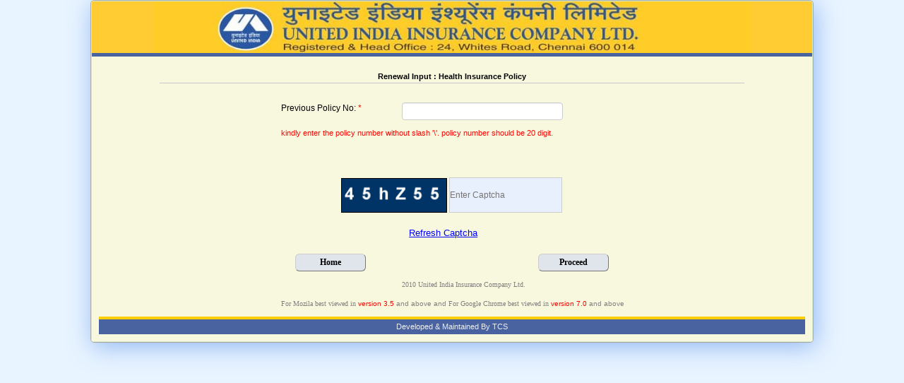

--- FILE ---
content_type: text/html;charset=UTF-8
request_url: https://portal.uiic.in/GCWebPortal/healthPolicyCore/initiateRenewalAction.do?USERTYPE=CUSTOMER&reg=N&ENTERPRISE=TRUE
body_size: 3273
content:









<!DOCTYPE html>
<html lang="en">
<head>
        <meta charset="utf-8">
        <meta http-equiv="X-UA-Compatible" content="IE=edge">
        <meta name="viewport" content="width=device-width, initial-scale=1">
        <!-- The above 3 meta tags *must* come first in the head; any other head content must come *after* these tags -->
        <meta name="description" content="">
        <meta name="author" content="">

	  
<title>UIIC</title>
  
       <!-- perevent clickjacking-->
<style id="antiClickjack">body{display:none !important;}</style>

<script type="text/javascript">
   if (self === top) {
       var antiClickjack = document.getElementById("antiClickjack");
       antiClickjack.parentNode.removeChild(antiClickjack);
   } else {
       top.location = self.location;
   }
</script>
<!-- end perevent clickjacking--> 
<!-- prevent special characters(*.&)-->
<script type="text/javascript">
    window.addEventListener("change", function (event) {
        if (event && event.target && event.target.value) {
            if ((event.target.tagName == "INPUT" && event.target.type == "text")
                || (event.target.tagName == "TEXTAREA" && event.target.type == "textarea")) {
            	/* if valid number then return */
            	if(/^[+-]?\d+(\.\d+)?$/.test(event.target.value)) return;
            	/* if valid email then retrun */
            	if(/^\w+([\.-]?\w+)*@\w+([\.-]?\w+)*(\.\w{2,3})+$/.test(event.target.value)) return;
            	/* Bypass engine number, chasis number, financierCode */
                if(event.target.id=="engineNumber") return;
                if(event.target.id=="chasisNumber") return;
                if(event.target.id=="financierCode") return;
            	const regex = /[\*\.\&]/;
           	if (regex.test(event.target.value)) {
   			alert("dot[.], asterisk[*] and ampersand[&] cannot be accepted");
   			event.target.value = "";
   		}
            }
        }
    });
</script>
<!-- end prevent special characters(*.&)-->
        
        
        <!-- Bootstrap core CSS -->
        <link rel="stylesheet" href="../resources/css/bootstrap.min.css">
       <!--  <script type="text/javascript" src="../resources/JQuery/jquery-3.6.0.min.js"></script>
        <script src="../resources/javascript/bootstrap.min.js?v=2"></script> -->

	  <script type="text/javascript" src="../asset/migration/vendor/jquery/jquery.min.js"></script> <!-- Latest version -->
	<script src="../asset/migration/vendor/bootstrap/js/bootstrap.min.js"></script> <!-- Latest version -->
        

        <link href="../resources/css/MainWndStyle1.css" rel="stylesheet" type="text/css" title="styleid" media="all"/>
        <link href="../resources/css/SubWndStyle.css" rel="stylesheet" type="text/css" title="styleid" media="all"/>
        <link rel="stylesheet" type="text/css" href="../resources/css/styles.css"/>
        <link href="../resources/css/calendar.css" rel="stylesheet" type="text/css" />
        <script src="../resources/javascript/validation.js"></script>
        <script src="../resources/javascript/tmb.js"></script>


<script type="text/javascript" language="javascript">
function ifIE8()
                {
                  if (document.all && document.querySelector && !document.addEventListener) {
                        alert('Current Browser Version is below IE9. This web site is best viewed with Internet Explorer 9 or higher');
                    }
                }
function disableBackButton()
                            {
                                window.history.forward();
                            }
setTimeout("disableBackButton()", 0);

</script>
<script type="text/javascript">
function kycVerify(transId,url){
	//binary to ASCII (btoa) and ASCII to binary (atob) in JS
	var url= url+"="+btoa(transId);
	//alert(url);
	window.open(url, "_blank", "toolbar=yes,scrollbars=yes,resizable=yes,top=200,left=500,width=1000,height=500");
}
		
	</script>
	
	<script type="text/javascript">
		$(document).ready(function() {
			
			$("form").attr('autocomplete', 'off'); // Switching form autocomplete attribute to off
		});
		
	</script>
</head>



<body onload="ifIE8()">
<div class="container">

        <div class="panel panel-success">
			
                          <div class=" logotablebg" >

                            <div class="row">

                                    <div class="col-md-1">
                                        &nbsp;
                                    </div>
                                    
                                    <div class="col-md-10">
                                        <img class="visible-lg visible-md img-responsive" alt="UIIC" src="../resources/images/1.jpg"/>
                                             <img class="visible-xs  visible-sm img-responsive" alt="UIIC" src="../resources/images/1.jpg"/>
                                    </div>

                                    <div class="col-md-1">
                                        &nbsp;
                                    </div>

                            </div>

                          </div>
            <div class="panel-body bluebox">

    <meta http-equiv="Content-Type" content="text/html; charset=iso-8859-1">






    <link href="/GCWebPortal/resources/css/common/MainWndStyle.css" rel="stylesheet" type="text/css" />
    <link href="/GCWebPortal/resources/css/common/SubWndStyle.css" rel="stylesheet" type="text/css" />
	<link href="/GCWebPortal/resources/css/calendar.css" rel="stylesheet" type="text/css" />
    <script language="javascript" src="/GCWebPortal/resources/javascript/HealthPolicyScript_Core.js"></script>
    <script language="javascript" src="/GCWebPortal/resources/javascript/Jquery_modal_support_motor_gc.js"></script>
	<script type="text/javascript" src="../asset/js/custom.js" charset="UTF-8"></script>
    <SCRIPT LANGUAGE="JavaScript">
    </script>

    <script>
           window.history.forward(1);

           $(document).ready(function() {

                            $(document).attr("title", "UIIC - Renewal:Health Insurance Policy");
                            
                        });
        </script>


    <style>
    .centered{
            text-align:center;
        }

    </style>


<body onload="javascript:document.getElementById('rnwpol').focus();">
<div id="boxes">

<div id="dialog" class="window"  style="width:270px; height:103px;">
<img src="../resources/images/wait.gif" width="250" height="93" />
</div>



<form name="HealthPolicyFormBean" method="POST" action="/GCWebPortal/healthPolicyCore/renewalInputAction.do;jsessionid=2FC9FF5C20B01ECC2D0C1744D2576D56.tomcat3">





        


           

           

            <div id="err" align="left">
                <span class="tdsubhead1" >
                



<div class="errorMsg">
<ul>

</ul>
</div>
                </span>
            </div>

            <div class="row divSpacing">
                <div class="col-md-1">&nbsp;</div>
            <div class="col-md-10 centered"><div id="border"><span class="tdsubhead">Renewal Input : Health Insurance Policy </span></div></div>
	            </div>
              <br>

            
                
               <div class="row divSpacing">
                <div class="col-md-3">&nbsp;</div>
            <div class="col-md-2"><span class="tdval">Previous  Policy No: <font color="#FF0000">*</font></span></div>
                    <div class="col-md-3">
		                <input type="text" name="previousPolicyNo" maxlength="20" size="24" value="" id="rnwpol" class="my_control form-control">
                       
                    </div>
                    
                </div>
                <div class="row divSpacing">
                <div class="col-md-3">&nbsp;</div>
                <div class="col-md-8">
                <span class="tdmsg">
                 kindly enter the policy number without slash '\'.
                 policy number should be 20 digit.
                 </span>
                     <!-- <div id=err>
                <span class="tdmsg"> <font size="2"><a href="#" onclick="openTabNew()" style="color:blue;">To update customer state click here.</a></font></span>

                 </div> -->

<Script>
  function openTabNew()
        {
            window.open("../accounts/updateCustomerDtls.do?param=step1");
        }
  
  
  $(document).ready(function() {
	  $('#userCaptcha').attr('placeholder','Enter Captcha'); 
  });
  
  
</script>
                <br/><br/>
                </div></div>

            

			         
					<div class="row divSpacing">
					<div class="col-md-7 col-sm-offset-4" style="margin-top: 27px;height: 50px;" data-validate="Captcha is required">
						<span id="captchaID" style="height: 50px;"><img src="../login/LoginCaptcha.do" id="captchaImg" style="border: 1px solid #000000; width: 150px;"></span> 
						<input type="text" name="userCaptcha" maxlength="6" size="6" value="" id="userCaptcha" style="color:black;width: 160px;height: 50px; background-color: rgb(232, 240, 254);" class="">
						
					</div>
					</div>
					<div class="row divSpacing">
					<div class="col-md-2 col-sm-offset-5">
					<div  style="margin: 10px;" >
						<span style="text-decoration:underline; cursor: pointer;font-size: 13px;color: blue;" onclick="refreshCaptcha();">Refresh Captcha</span>
						
					</div>
					</div>
					</div>
					


            <div class="row divSpacing">
                <div class="col-md-2">&nbsp;</div>
                <div class="col-md-4 centered"><input type=submit name="exit" value="Home"  class="grvButton" /></div>

                    <div class="col-md-4 centered"><input type="submit" name="parameterDealer" value="Proceed" onClick="javascript:document.forms[0].target='';"  class="grvButton"  /></div>

                </div>
           
	        

        

    


   


</form>



<div class="row divSpacing">

                    <div class="col-md-5">
                        &nbsp;
                    </div>

                    <div class="col-md-7">
                        <span class="tdfooter">
                        <font face="Verdana">2010 United India Insurance Company Ltd.</font>
                          <a  href="http://uiic.co.in/download.jsp"  target="_blank" rel="noopener noreferrer"></a>
                        </span>
                    </div>

                </div>

                <div class="row divSpacing">

                    <div class="col-md-3">
                        &nbsp;
                    </div>

                    <div class="col-md-9">
                        <span class="tdfooter">
                            <font face="Verdana">For Mozila best viewed in </font> <font color="#FF0000">version 3.5</font> and above  and
                            <font face="Verdana">For Google Chrome best viewed in </font> <font color="#FF0000">version 7.0</font> and above
                        </span>
                    </div>

                </div>

</div>
                <div id="footer" style="color:#EFEFEF;padding:3px 0 0 0;">
                   Developed & Maintained By TCS
                   
                </div>
		</div>
	</div>


    <table id="calenderTable">
        <tbody id="calenderTableHead">
          <tr>
            <td colspan="4" align="center">
	          <select onChange="showCalenderBody(createCalender(document.getElementById('selectYear').value,
	           this.selectedIndex, false));" id="selectMonth">
	              <option value="0">Jan</option>
	              <option value="1">Feb</option>
	              <option value="2">Mar</option>
	              <option value="3">Apr</option>
	              <option value="4">May</option>
	              <option value="5">Jun</option>
	              <option value="6">Jul</option>
	              <option value="7">Aug</option>
	              <option value="8">Sep</option>
	              <option value="9">Oct</option>
	              <option value="10">Nov</option>
	              <option value="11">Dec</option>
	          </select>
            </td>
            <td colspan="2" align="center">
			    <select onChange="showCalenderBody(createCalender(this.value,
				document.getElementById('selectMonth').selectedIndex, false));" id="selectYear">
				</select>
			</td>
            <td align="center">
			    <a href="#" onClick="closeCalender();"><font color="#003333" size="+1">X</font></a>
			</td>
		  </tr>
       </tbody>
       <tbody id="calenderTableDays">
         <tr style="">
           <td>Sun</td><td>Mon</td><td>Tue</td><td>Wed</td><td>Thu</td><td>Fri</td><td>Sat</td>
         </tr>
       </tbody>
       <tbody id="calender"></tbody>
    </table>


    <div id="mask"></div>
    
    <script>
      // For right click and developer option disable
       window.onload = function () {
           document.addEventListener("contextmenu", function (e) {
        	   alert("Right click is disabled for security reasons.");
               e.preventDefault();
           }, false);
           document.addEventListener("keydown", function (e) {
               //document.onkeydown = function(e) {
               // "I" key
               if (e.ctrlKey && e.shiftKey && e.keyCode == 73) {
            	   alert("Ctrl+Shift+I is disabled for security reasons.");
                   disabledEvent(e);
               }
               // "J" key
               if (e.ctrlKey && e.shiftKey && e.keyCode == 74) {
            	   alert("Ctrl+Shift+J is disabled for security reasons.");
                   disabledEvent(e);
               }
               // "S" key + macOS
               if (e.keyCode == 83 && (navigator.platform.match("Mac") ? e.metaKey : e.ctrlKey)) {
                   disabledEvent(e);
               }
               // "U" key
               if (e.ctrlKey && e.keyCode == 85) {
                   disabledEvent(e);
               }
               // "F12" key
               if (event.keyCode == 123) {
            	   alert("F12 is disabled for security reasons.");
                   disabledEvent(e);
               }
           }, false);
           function disabledEvent(e) {
               if (e.stopPropagation) {
                   e.stopPropagation();
               } else if (window.event) {
                   window.event.cancelBubble = true;
               }
               e.preventDefault();
               return false;
           }
       }

</script>
    </body>
</html>


<div id="mask"></div>
</div>
</body>




--- FILE ---
content_type: text/css
request_url: https://portal.uiic.in/GCWebPortal/resources/css/MainWndStyle1.css
body_size: 4488
content:
:root{scroll-behavior: smooth;}
/*body { 	margin-bottom: 0; 	margin-left: auto; 	margin-right: auto; 	margin-top: 0px; background-color:#C6C6CC;
}  */
body { background-color:#E8F4FF !important;}
.tdtitle { font-family: Verdana, Arial, Helvetica, sans-serif; font-weight: 100; font-size: 11px; color: #FF0000;} /*Red*/

.tdhead1{ font-family:Geneva, Verdana, Sans-Serif; font-weight: 100; font-size: 12px; text-align: left; color:#000000;} /*Black*/

/*.tdtitlemsg { font-family:Helvetica,Times New Roman,Verdana, Sans-Serif; font-weight: 100; font-size:13px; color: #FF0000; } red*/

.tdmsg { font-family: Arial, Helvetica, sans-serif; font-weight: 100; font-size: 11px; color: #FF0000;} /*Red*/

.label { font-family: verdana, Arial, Helvetica, sans-serif ; font-weight: 100; font-size: 11px; color:#000000;} /*Name changed 07092011*/

.transatLabel { font-family: verdana, Arial, Helvetica, sans-serif ; font-weight: 100; font-size: 11px; color:#FF0000 ;}  /*Purple*/

.dropdownStyle { font-family: verdana, Arial, Helvetica, sans-serif ; font-weight: 100; font-size: 10px; color:#000000;} /*Name changed 07092011*/

.tdfiremsg{ font-family: verdana, Arial, Helvetica, sans-serif ; font-weight: 100; font-size: 10px; color:#FF0000;} /*Red*/

.tdval_9_bold { font-family: verdana, Arial, Helvetica, sans-serif ; font-weight: bold; font-size:9px; color:#000000;} /*Black*/

.tdsubhead { font-family: verdana,Geneva,Arial, Helvetica, sans-serif; 	color: #000000; font-weight: bold; font-size:11px;} /*Black*/

.tdsubhead1 { font-family: Geneva, Verdana, Sans-Serif; font-weight: 100; font-size: 11px; color: #FF0000;} /*Red*/

.tdfooter { font-family: Geneva,Arial, Helvetica, sans-serif; font-weight: 100; font-size: 10px; text-align: center; color: #808080;} /*Grey*/

 /*#footer {	clear: both;
 border-top: 5px solid #231c6a;//#FCCE00;
 background-color: #01A4AB;
 text-align: center;		height: 25px;    font-size: .9em; }      */

  #footer {	clear: both;	border-top: 4px solid #FCCE00;	background-color: #4863A0;
 text-align: center;		height: 25px;    font-size: .9em; } /*UIIC Blue*/

  #border {
	width:95%;
	padding: 0px 0 0px 0px;
	margin: 0 0 0px 0px;
   	border-bottom: 1px solid #C6C6CC; /*Grey*/
	}

#subBorder {
    width:80%;
	border-style:none;
	padding: 0px 0px 0px 0px;
	margin: 0px 0px 0px 0px;

 }


 body.div
{
width: auto;
min-width: 825px;
}

.bodytable
{
float:center;
width:952px;
/* background-color:#f8f8df ; white */
}

.commonborder
{
float:center;
border:1px solid #C6C6CC;
border-style:none;
width: 850px;
background-color: #f8f8df;/*Dodger Blue Shade*/
padding:5px;
margin: 0 auto;    

}

/*img.center {   display: block;   margin-left: auto;   margin-right: auto; background-color: #FCCE00 ;
 }*/

.tdimg
 {
 width: 952px;
 height: 100px;
 background-position:80px 0px ;
 background-color: #FFCC33 ;/*Yellow  float:center;*/
 background-image:url('html/app1/images/NIC1.jpg');
 background-repeat:no-repeat;

}

/*
.tdimg1
 {
 background-color: #FFCC33 ;
 float:center;
}*/

.tdcompany { font-family: Times New Roman ; font-weight: bold; font-size: 35; color: #003366; text-align: left; background-color:#FCCE00;}

/* Yellow Starting Tag */

td.col1 {
		background-color: #FFFFFF; /* White */
}

td.col2 {

	background-color:#FFFFFF; /* White */
}

/*Step 1 should be be in bold and calculator in light */
.tdstep1{
	font-family: Arial,Geneva,Verdana,Helvetica, sans-serif;
	font-weight: bold;
	text-align: center;
	font-size: 16px;
	color: #000000; /* Black*/
}

.tdstep{
	font-family: Arial, Helvetica, sans-serif;
	font-weight: 100;
	text-align: center;
	font-size: 11px;
	color: #9C9C9C; /*Grey*/
}

/*.headerborder
{
border: 1px solid ;
width:825px;
text-align: left;
background-color:navy;
padding: 1px;
}

.OmpTable {
	text-align: center;
	padding: 0;
	margin: 0;
	font: 12px/160% 'Lucida Grande', 'Lucida Sans Unicode', Geneva, Verdana, Sans-Serif;
	border:1px solid #808080;
	background: white;
}

 td.Ompcolhead{
	padding: 1px 1px 1px 1px;
	font-family:verdana,Times New Roman,serif;
	font-size:11px;
	color:#000000;
	font-weight:bold;
	text-align: center;
	background-color: #FFFFFF;
}

td.Ompcol{
	padding: 1px 1px 1px 1px;
	font-family:verdana,Times New Roman,serif;
	font-size:11px;
	color:#000000;
	font-weight:100;   //change
	text-align: center;
	background-color: #FFFFFF;
}*/

td.headerTop{
	padding: 2px 2px 2px 2px;
	font-family:verdana,Times New Roman,serif;
	font-size:11px;
	color:#FFFFFF;
	font-weight:bold;
	text-align: center;
	background-color: #4863A0; /* UIIC Blue*/
}

td.OmpPlan{
	font-family:verdana,Geneva,Arial, Helvetica, sans-serif;
	font-size:11px;
	color:#FFFFFF;
	font-weight:bold;
	/*text-align: center;*/
	background-color: #4863A0; /* UIIC Blue*/
}

/*Added for OMP Step3 Report Pag3-19102011  */
.OmpReport{cursor:pointer; color:#0000FF; BORDER-WIDTH:0pt; font-family: verdana, Arial, Helvetica, sans-serif ; font-size:11px; background: transparent;}
.tdComparePlan{ font-family: verdana, Arial, Helvetica, sans-serif; font-weight: bold; font-size: 14px;  color:#000000;}

.style71 {width:30px; font-family: verdana, Arial, Helvetica, sans-serif ; font-weight: 100; font-size: 11px; color:#000000;} /* For OMP Page*/
.tdOmpmsg{ font-family: verdana, Arial, Helvetica, sans-serif ; font-weight: 100; font-size: 10px; color:#1569C7;} /*Dodger Blue3*/
.tdprmcalc{ font-family: verdana, Arial, Helvetica, sans-serif; font-weight: 100; font-size: 12px;  color:#000000;} /* Black*/
.tdhead0 { font-family: Arial, Helvetica, sans-serif; font-weight: bold; font-size: 14px;  color: #FFFFFF;} /* White */
.tdhead { font-family: Arial, Helvetica, sans-serif; font-weight: bold; font-size: 13px;  color: #FFFFFF;} /* White */
.tdmessage { font-family: Arial, Helvetica, sans-serif; font-weight: 100; font-size: 14px;  color: #FF0000;} /*Red*/
.tdlink { font-family: verdana, Arial, Helvetica, sans-serif; font-weight: 100; font-size: 11px; color: #0000FF;} /*default blue color*/
.tdlinkNone { font-family: verdana, Arial, Helvetica, sans-serif; font-weight: 100; font-size: 11px; color: #0000FF; text-decoration: none;} /*default blue color*/
.tdPAmsg{ font-family: verdana, Arial, Helvetica, sans-serif ; font-weight: 100; font-size: 9px; color:#FF0000;} /*Red*/
.tdunicarepremium{ font-family: Arial, Helvetica, sans-serif; font-weight: 100; font-size: 15px;  color:#000000; text-align: center;} /* Black*/
.tdPathmsg{ font-family: verdana, Arial, Helvetica, sans-serif ; font-weight: bold; font-size: 11px; color:#1569C7;} /*Dodger Blue3*/

input {
	padding: 0px 0px;
	border:1px solid #ccc;
	height: 17px;
	color:#777;
	text-align: left;
}

/*
label {
text-align: left;
	display:inline;
	font-weight:bold;
	margin:5px 0;

}*/


/*.infoPApolicyborder
{
border:1px solid SteelBlue;
width: 825px;
text-align: center;
background-color:#DCDCDC; Gainboro
}

.discountborder
{
border:1px solid SteelBlue;
width: 825px;
background-color:#DCDCDC;
}


.lowTab
{
border:1px solid SteelBlue;
width: 65px;
text-align:center;
background-color:#FFFFF0; ivory
}*/

td.unihomecol1{
padding: 3px 3px 3px 3px;
	font-family:verdana,Times New Roman,serif;
	font-size:11px;
	color:#000000;  /*Black*/
	font-weight:100;
	text-align: left;
	background-color: #FFFFFF; /*White*/
}

/*.policyprodborder
{
border:1px solid SteelBlue;
width: 825px;
background-color:#F0F8FF; Alice blue
}

.fetchprofileborder
{
float:center;
border:1px solid #4682B4;
border-style:none;
width: 825px;
text-align:center;
background-color:#F0F8FF; Alice blue
}*/

/*.infoTranidborder
{
float:center;
border:1px solid #EDE7E7;
border-style:none;
width: 825px;
text-align: center;
background-color:#F0F8FF; Alice blue
}

.contdetborder
{
float:center;
border:1px solid SteelBlue;
border-style:none;
width: 825px;
text-align: center;
background-color:#F0F8FF;
}*/

/*.fnlpremiumborder
{
float:center;
border:1px solid SteelBlue;
border-style:none;
width: 825px;
text-align: center;
background-color:#F0F8FF;
}

.custdeclrborder
{
float:center;
border:1px solid SteelBlue;
border-style:none;
width: 825px;
text-align: center;
background-color:#F0F8FF;
}*/

td.service{
	text-align: center;
	background-color:#FFFFF0; /*ivory*/
}

/*From Step2 Health Polci CSS*/
.lowTab_UHC
{
BACKGROUND-IMAGE: url('..\..\..\html\app1\images\uniHomeCarePolicy\inactive3.gif');
background-repeat:no-repeat;
width: 90px;
height: 22px;
vertical-align:middle;
}

.highTab_UHC
{
BACKGROUND-IMAGE: url('..\..\..\html\app1\images\uniHomeCarePolicy\active3.gif');
background-repeat:no-repeat;
width: 90px;
height: 22px;
vertical-align:middle;
}

a.menulink
{
color: #010101;
text-decoration: none;
font-family: Verdana, Arial, Helvetica, sans-serif;
font-size: 11px;
font-weight: bold;
height: 22px;
vertical-align:middle;
}

a.menulink:visited
{
text-decoration: none;
font-family: Verdana, Arial, Helvetica, sans-serif;
font-weight: bold;
font-size: 11px;
color: #010101; /*Black*/
height: 22px;
vertical-align:middle;
}

.tabPanel
{
top:20px; /* should equal tab height */
left:0px;
width:100%;
border:1px solid #3c597b; /* UIIC Blue shade*/
}

/* For Login purpose */

td.login {
	text-align: center;
	background-color:#C6C6CC; /*Gray*/
}
/*Lavender shade #CFCFE1*/

.tdloginhead { font: bold 1em 'Lucida Grande', 'Lucida Sans Unicode', Geneva, Verdana, Sans-Serif;
	color: #000000; font-weight: bold; font-size:11px;} 	/*black*/

td.newlogin {
	text-align: center;
	background-color:#C6C6CC;  /*Gray shade*/
}

.tdnewuserhead { font: bold 1em 'Lucida Grande', 'Lucida Sans Unicode', Geneva, Verdana, Sans-Serif;
	color: #000000; font-weight: bold; font-size:11px;}	/*black*/

.regborder
{
border: 1px solid #C6C6CC; /*Gray shade*/
width:350px;
background-color:#FFFFFF; /*White*/
}

.loginbutton
{
cursor:hand;
font-family:verdana,Times New Roman,serif;
font-size:14px;
color: #000000;  /*black*/
font-weight:bold;
text-align:center;
width:100px;
height:25px;
background-color:#E1E1E1; /*Dim Gray Shade*/
border-style:outset;

}

td.locateSum1{
padding: 3px 3px 3px 3px;
	font-family:verdana,Times New Roman,serif;
	font-size:10px;
	color:#000000;  /*black*/
	font-weight:100;
	text-align: center;
	background-color: #FFFFFF; /*White*/
}

td.locateSum2{
padding: 3px 3px 3px 3px;
	font-family:verdana,Times New Roman,serif;
	font-size:10px;
	color:#000000;  /*black*/
	font-weight:100;
	text-align: center;
	background-color: #FFFFFF;  /*White*/
}

td.AddInforBurgCovercol{
	padding: 6px 6px 6px 12px;
	font-family:verdana,Times New Roman,serif;
	font-size:11px;
	color:#000000; /*Black*/
	font-weight:100;
	text-align: left;
	background-color: #CCE2F4; /*Dodger Blue shade*/
}



/*-- For OMP Styles - From OverseasMediclaimStyle.jsp --*/
.today {COLOR: #000000; FONT-FAMILY: sans-serif; FONT-SIZE: 10pt; FONT-WEIGHT: bold} /*Black*/
.days {COLOR: #000080 ; FONT-FAMILY: sans-serif; FONT-SIZE: 10pt; FONT-WEIGHT: bold; TEXT-ALIGN: center} /*Navy*/
.dates {COLOR: #000000; FONT-FAMILY: sans-serif; FONT-SIZE: 10pt} /*Black*/

.label1{font-size:11px;font-weight:normal;}

.style60 {font-size: 20px; color:#000000; font-family: Arial, Helvetica, sans-serif;height:30px; border-color:#A6A6A6} /*Gray shade*/

.style61 {font-size:13px; font-weight: normal; font-style: normal; font-variant: normal; }

.style62 {font-size:14px; font-family: Times New Roman MT ;font-weight: normal;font-style: normal; font-variant: normal; }

.style65 {font-size: 20px; color:#000000; font-family: Times New Roman MT; width:150px; height:33px; border-color:#A6A6A6} /*Gray shade*/

.style25 {font-size: 10px; font-family: Arial, Helvetica, sans-serif; }

.style30 {font-size: 16px; }

.style62 {font-size:14px; font-family: Times New Roman MT ;font-weight: normal;font-style: normal;font-variant: normal; }

.lowTab{BACKGROUND-IMAGE: url('../../..//html/app1/images/omp/inactive3.gif');background-repeat:no-repeat;width: 90;height: 22; vertical-align:middle;}
    .highTab{BACKGROUND-IMAGE: url('../../../html/app1/images/omp/active3.gif');background-repeat:no-repeat;width: 90;height: 22; vertical-align:middle;}
 /*--   a.menulink{color: #010101;text-decoration: none;font-family: Verdana, Arial, Helvetica, sans-serif;font-size: 11px;font-weight: bold;height: 22; vertical-align:middle;}

    a.menulink:visited {text-decoration: none;font-family: Verdana, Arial, Helvetica, sans-serif;font-weight: bold;font-size: 11px;color: #010101;height: 22; vertical-align:middle;}

    .tabPanel{top:20px; /* should equal tab height *left:0px;width:100%;border:1px solid #3c597b;}


    .style26 {font-size: 9px;font-family: Times New Roman MT ;font-weight: normal;font-style: normal }

    .style30 {font-size: 16px; }
    .style31 {color: #0000FF; font-size: 10px; }
    .style33 {color: #FF0033;font-size: 15px; }
    .style34 {color: #385d8a;font-size: 15px; }
    .style35 {font-size: 10px; font-family: "Times New Roman MT"; }
    .style36 {font-size: 14px; }
    .style37 {font-size: 12px; font-family: "Times New Roman MT"; }
    .style38 {font-size: 15px; }
    .style39 {font-size:14px; font-weight: bold;font-style: normal;font-variant: normal; }

    .style40 {font-size:10px; font-weight: bold;font-style: normal;font-variant: normal; font-color:red}
    .style401 {font-size:11px; font-style: normal;font-variant: normal; font-color:red}
    .style42 {font-size: 9px; font-family: Arial; }
    .style43 {color: #0000FF }
    .style44 {font-family: Arial }
    .style49 {font-size: 9px; font-family: "Arial Narrow"; }

    .style50 {font-size: 9px }
    .style51 {font-family: "Arial Narrow" }
    .style52 {font-size: 10px;font-family: Times New Roman MT ;font-weight: normal;font-style: normal }
    .style54 {width=150; border: 1px solid #6CA5C8  }
    .style57 {color: #0000FF; font-size: 10px; }
    .style56 {color: #000000; font-size: 12px; }
    .style58 {color: #000000; font-size: 10px; }
    .style59 { font-size: 19px; font-weight:bold;border-color: #B0C4DE }

    .style60 {font-size: 20px; font-family: Arial, Helvetica, sans-serif;height:30px; border-color:#D8F0F2}
    .style61 {font-size:12px; font-weight: normal;font-style: normal;font-variant: normal; }
    .style62 {font-size:14px; font-family: Times New Roman MT ;font-weight: normal;font-style: normal;font-variant: normal; }
    .style63 {font-size:16px; font-family: Times New Roman MT ;font-weight: bold; color:#000000;font-style: normal;font-variant: normal; }
    .style65 {font-size: 20px; font-family: Times New Roman MT; width=150; height=33; border-color:#D8F0F2}

    .style71 {width=80; border: 1px solid #6CA5C8 }
    .style72 {width=125; border: 1px solid #6CA5C8 }
    .style73 {width=162; border: 1px solid #6CA5C8}
    .style74 {width=465; border: 1px solid #6CA5C8 } <%-- indrani--%>
    .style75 {width=200; border: 1px solid #6CA5C8 } <%-- indrani--%>
    .style76 {width=40; border: 1px solid #6CA5C8 } <%-- indrani--%>
    .style77 {color: #000000; font-size: 12px; font-weight:normal; }
    .style78 {width=300; border: 1px solid #6CA5C8 }

    .style99 {font-size: 13px; }
    .style98 {font-size: 11px; }
    .style96 {color: #000000; font-size: 15px; }
    .style97 {color: #000000; font-size: 16px; font-weight:bold }
    .style100 {color: #000000; font-size: 14px; font-weight:bold }
	.styleDropdown {border: 1px solid #6CA5C8 }
    .styleTextArea(border:1px solid #6CA5C8; width=300; )


    body{background-color:#ffffff; }

    .label{font-size:11px;font-weight:normal;}
    .label2{font-size:9px;font-weight:normal;}

    .table (border-radius: 5px; border-style: solid; border-color: #CC0000; padding:10px; background-color: #FFFFFF; margin-left: 0 auto; margin-right: 0 auto; )


    caption {padding: 0 0 5px 0;width: 900px;font: italic 11px "Trebuchet MS", Verdana, Arial, Helvetica, sans-serif;text-align: right;}

    different-text-color{color: red}--*/

/*------------From Health_modal.css------------*/

#mask {
  position:absolute;
  left:0;
  top:0;
  z-index:99993;
 background-color:#D6D6D1;
  display:none;
}

#boxes .window {
  position:absolute;
  left:0;
  top:0;
  width:440px;
  height:200px;
  display:none;
  z-index:9999;
  padding:20px;
}

#boxes #dialog {
  width:375px;
  height:203px;
  padding:10px;
  /* background-color:#FFFFFF; */

}

#boxes #dialog1 {
  width:375px;
  height:203px;
}

#dialog1 .d-header {
  background:url(images/login-header.png) no-repeat 0 0 transparent;
  width:375px;
  height:150px;
}

#dialog1 .d-header input {
  position:relative;
  top:60px;
  left:100px;
  border:3px solid #cccccc;
  height:22px;
  width:200px;
  font-size:15px;
  padding:5px;
  margin-top:4px;
}

#dialog1 .d-blank {
  float:left;
  background:url(images/login-blank.png) no-repeat 0 0 transparent;
  width:267px;
  height:53px;
}

#dialog1 .d-login {
  float:left;
  width:108px;
  height:53px;
}

#boxes #dialog2 {
  background:url(images/notice.png) no-repeat 0 0 transparent;
  width:326px;
  height:229px;
  padding:50px 0 20px 25px;
}

/*-----------End-------------*/

/* Buttons For All Pages*/
.Prcd2button
{
cursor:hand;
font-family:verdana,Times New Roman,serif;
font-size:12px;
color:#000000; /*Black*/
font-weight:bold;
text-align: center;
width:100px;
height:25px;
background-color: #E1E1E1; /*Dim Gray Shade*/
border-style:outset;
}

.quickPrcd2button
{
cursor:hand;
font-family:verdana,Times New Roman,serif;
font-size:12px;
color:#000000; /*Black*/
font-weight:bold;
text-align: center;
width:150px;
height:25px;
background-color: #E1E1E1; /*Dim Gray Shade*/
border-style:outset;
}


.Prcd3button
{
cursor:hand;
font-family:verdana,Times New Roman,serif;
font-size:12px;
color:#000000; /*Black*/
font-weight:bold;
text-align: center;
width:100px;
height:25px;
background-color: #E1E1E1; /*Dim Gray Shade*/
border-style:outset;
}

.homebutton
{
cursor:hand;
font-family:verdana,Times New Roman,serif;
font-size:12px;
color:#000000; /*Black*/
font-weight:bold;
text-align:center;
width:100px;
height:25px;
background-color:#E1E1E1; /*Dim Gray Shade*/
border-style:outset;

}

.backbutton
{
cursor:hand;
font-family:verdana,Times New Roman,serif;
font-size:12px;
color:#000000; /*Black*/
font-weight:bold;
text-align: center;
width:100px;
height:25px;
background-color:#E1E1E1; /*Dim Gray Shade*/
border-style:outset;
}

.chooseplanbutton
{
cursor:hand;
font-family: Verdana,Times New Roman,serif;
font-size:12px;
height:25px;
color:#000000; /*Black*/
font-weight:bold;
text-align:center;
background-color:#E1E1E1; /*Dim Gray Shade*/
border-style:outset;
}

/* Step3 */
.savebutton
{
cursor:hand;
font-family:Verdana,Times New Roman,serif;
font-size:12px;
color:#000000; /*Black*/
font-weight:bold;
text-align:center;
width:80px;
height:25px;
background-color:#E1E1E1; /*Dim Gray Shade*/
border-style:outset;
}

.printproposalbutton
{
cursor:hand;
font-family:verdana,Times New Roman,serif;
font-size:12px;
color:#000000; /*Black*/
font-weight:bold;
text-align:center;
width:120px;
height:25px;
background-color:#E1E1E1; /*Dim Gray Shade*/
border-style:outset;
}

.cdbalancebutton
{
cursor:hand;
font-family:verdana,Times New Roman,serif;
font-size:12px;
color:#000000; /*Black*/
font-weight:bold;
text-align:center;
width:100px;
height:25px;
background-color:#E1E1E1; /*Dim Gray Shade*/
border-style:outset;
}

.makepaymentbutton
{
cursor:hand;
font-family:verdana,Times New Roman,serif;
font-size:12px;
color:#000000; /*Black*/
font-weight:bold;
text-align:center;
width:120px;
height:25px;
background-color:#E1E1E1; /*Dim Gray Shade*/
border-style:outset;
}


.makepaymentbuttonOnline
{
cursor:hand;
font-family:verdana,Times New Roman,serif;
font-size:12px;
color:#000000; /*Black*/
font-weight:bold;
text-align:center;
width:200px;
height:25px;
background-color:#E1E1E1; /*Dim Gray Shade*/
border-style:outset;
}

.morecovdiscoptbutton
{
cursor:hand;
font-family:verdana,Times New Roman,serif;
font-size:12px;
color:#000000; /*Black*/
font-weight:bold;
text-align:center;
width:220px;
height:25px;
background-color:#E1E1E1; /*Dim Gray Shade*/
border-style:outset;
}

.cancelbutton
{
cursor:hand;
font-family:verdana,Times New Roman,serif;
font-size:12px;
color:#000000; /*Black*/
font-weight:bold;
text-align: center;
width:100px;
height:25px;
background-color:#E1E1E1; /*Dim Gray Shade*/
border-style:outset;
}

.savePrcdbutton
{
cursor:hand;
font-family:verdana,Times New Roman,serif;
font-size:12px;
color:#000000; /*Black*/
font-weight:bold;
text-align:center;
width:130px;
height:25px;
background-color:#E1E1E1; /*Dim Gray Shade*/
border-style:outset;
}

.addanotherbutton
{
cursor:hand;
font-family:verdana,Times New Roman,serif;
font-size:12px;
color:#000000; /*Black*/
font-weight:bold;
text-align:center;
width:100px;
height:25px;
background-color:#E1E1E1; /*Dim Gray Shade*/
border-style:outset;
}

/* Dealer Personal Accident Buttons*/

.addChart{
cursor:hand;
font-family:verdana,Times New Roman,serif;
font-size:12px;
color:#000000; /*Black*/
font-weight:bold;
text-align:center;
width:100px;
height:25px;
background-color:#E1E1E1; /*Dim Gray Shade*/
border-style:outset;
}

.backtohomebutton{
cursor:hand;
font-family:verdana,Times New Roman,serif;
font-size:12px;
color:#000000; /*Black*/
font-weight:bold;
text-align:center;
width:150px;
height:25px;
background-color:#E1E1E1; /*Dim Gray Shade*/
border-style:outset;
}

.nextbutton{
cursor:hand;
font-family:verdana,Times New Roman,serif;
font-size:12px;
color:#000000; /*Black*/
font-weight:bold;
text-align:center;
width:100px;
height:25px;
background-color:#E1E1E1; /*Dim Gray Shade*/
border-style:outset;

}

.makepaymentOnlinebutton
{
cursor:hand;
font-family:verdana,Times New Roman,serif;
font-size:12px;
color:#000000; /*Black*/
font-weight:bold;
text-align:center;
width:170px;
height:25px;
background-color:#E1E1E1; /*Dim Gray Shade*/
border-style:outset;
}

.printproposalbutton1 {
cursor:hand;
font-family:verdana,Times New Roman,serif;
font-size:14px;
color:#000000; /*Black*/
font-weight:bold;
text-align:center;
width:170px;
height:25px;
background-color:#E1E1E1; /*Dim Gray Shade*/
border-style:outset;
border-color:#000000; /*Black*/
}

.UpdateButton
{
cursor:hand;
font-family:verdana,Times New Roman,serif;
font-size:12px;
color:#000000; /*Black*/
font-weight:bold;
text-align:center;
width:100px;
height:25px;
background-color:#E1E1E1; /*Dim Gray Shade*/
border-style:outset;

}

.ExitButton
{
cursor:hand;
font-family:verdana,Times New Roman,serif;
font-size:12px;
color:#000000; /*Black*/
font-weight:bold;
text-align:center;
width:100px;
height:25px;
background-color:#E1E1E1; /*Dim Gray Shade*/
border-style:outset;

}

.ViewCnfmPrpsl{
cursor:hand;
font-family:verdana,Times New Roman,serif;
font-size:12px;
color:#000000; /*Black*/
font-weight:bold;
text-align:center;
width:180px;
height:25px;
background-color:#E1E1E1; /*Dim Gray Shade*/
border-style:outset;
 /*border-color:#000000;Black*/
}

.EditPrpsl{
cursor:hand;
font-family:verdana,Times New Roman,serif;
font-size:12px;
color:#000000; /*Black*/
font-weight:bold;
text-align:center;
width:120px;
height:25px;
background-color:#E1E1E1; /*Dim Gray Shade*/
border-style:outset;
 /*border-color:#000000;Black*/
}

.CnfmPrpslPrcdPymnt{
cursor:hand;
font-family:verdana,Times New Roman,serif;
font-size:12px;
color:#000000; /*Black*/
font-weight:bold;
text-align:center;
width:300px;
height:25px;
background-color:#E1E1E1; /*Dim Gray Shade*/
border-style:outset;
 /*border-color:#000000;Black*/
}

.errorMsg{
	/*color: Red;--Subhajit*/
	color: #FF0000;
	/*font-family: Arial, Helvetica, sans-serif;--Subhajit*/
	font-family: Verdana , Arial, sans-serif;
	font-size: 9pt;
	/*font-weight: bold;--Subhajit*/
}

/*------------ From SubWndSty(step1) with doubt---------------*/
td.tab1{
	font-family:verdana,Times New Roman,serif;
	font-size:12px;
	color:#000000; /*Black*/
	font-weight:100;
	text-align: center;
	background-color: #E1E1E1; /*Dim Gray Shade*/
}

td.tab2{
	font-family:Helevetica,Geneva,Sans-Serif;
	font-size:11px;
	color:#000000; /*Black*/
	font-weight:100;
	text-align: left;
}
.new_simple_tab
 {
    border-collapse: collapse;
    border:solid 1px grey;
 }
 .new_simple_tab th
 {
    font-weight:bold;
    font-size:11px;
 }
 .new_simple_tab thead
 {
    background-color:#C3E8F3;
 }
 .new_simple_tab tbody
 {
    background-color:#D1E9FF;
 }
 .new_simple_tab th, .new_simple_tab td
 {
    padding:2px;
    border-bottom:solid 1px grey;
 }
 
 .new_div_tab
 {
    border:solid 1px grey;
 }
 .new_div_tab_head
 {
    font-weight:bold;
    border-bottom:solid 1px grey;
    background-color:#C3E8F3;

 }
 .new_div_tab_head_col
 {
    font-weight:bold;
    font-size:13px;
    padding:2px;
    text-align:center;
    padding-top:8px;
    color:#2D2C2C;
 }
  .new_div_tab_body
 {
    background-color:#D1E9FF;
 }

/*------------ Added by diptajit for new text box style ---------------*/
.txtbox, .dropdown  {
    border: 1px solid #c4c4c4;
    height: 25px;
    width: 275px;
    font-size: 13px;
    padding: 4px 4px 4px 4px;
    border-radius: 4px;
    -moz-border-radius: 4px;
    -webkit-border-radius: 4px;
    box-shadow: 0px 0px 8px #d9d9d9;
    -moz-box-shadow: 0px 0px 8px #d9d9d9;
    -webkit-box-shadow: 0px 0px 8px #d9d9d9;
    }
.txtbox:focus, .dropdown:focus  {
    outline: none;
    border: 1px solid #7bc1f7;
    box-shadow: 0px 0px 8px #7bc1f7;
    -moz-box-shadow: 0px 0px 8px #7bc1f7;
    -webkit-box-shadow: 0px 0px 8px #7bc1f7;
    }

.dropdown {
    font-family: verdana, Arial, Helvetica, sans-serif ;
}

.txtboxNew, .dropdownNew  {
    border: 1px solid #c4c4c4;
    height: 25px;
    width: 275px;
    font-size: 12px;
    padding: 2px 2px 2px 2px;
    border-radius: 4px;
    -moz-border-radius: 4px;
    -webkit-border-radius: 4px;
    box-shadow: 0px 0px 8px #d9d9d9;
    -moz-box-shadow: 0px 0px 8px #d9d9d9;
    -webkit-box-shadow: 0px 0px 8px #d9d9d9;
    }
.txtboxNew:focus, .dropdownNew:focus  {
    outline: none;
    border: 1px solid #7bc1f7;
    box-shadow: 0px 0px 8px #7bc1f7;
    -moz-box-shadow: 0px 0px 8px #7bc1f7;
    -webkit-box-shadow: 0px 0px 8px #7bc1f7;
    }

.dropdownNew {
    font-family: verdana, Arial, Helvetica, sans-serif ;
}

.labelNew { font-family: verdana, Arial, Helvetica, sans-serif ; font-weight: 100; font-size: 12px; color:#000000;}
.labelNew{font-size:12px;font-weight:normal;}

/*body {
    padding-top: 60px;
}*/
.starter-template {
    padding: 40px 15px;
    text-align: left;
}

.my_control{
    width: 100%;
}


/*------------  added by diptajit for new responsive design     ---------------*/

  .headerInfo{
        padding: 2px 2px 2px 2px;
        font-family:verdana,Times New Roman,serif;
        font-size:11px;
        color:green;
        font-weight:bold;
        text-align: center;
        background-color:#D3D3D3;
      }
  .invisible
    {
        display:none;
    }
    .container
    {
  
    font-family: verdana, Arial, Helvetica, sans-serif ;
  
    font-weight: 100;
    font-size: 12px;
    color:#000000;
    text-align:left;

    color : #616161;
    border:1px solid #ADADAD;
    border-radius:5px;
    position:relative;
    padding-right: 0px !important;
    padding-left: 0px !important;
    -webkit-box-shadow: 3px 6px 34px -1px rgba(92,145,237,0.64);
    -moz-box-shadow: 3px 6px 34px -1px rgba(92,145,237,0.64);
    box-shadow: 3px 6px 34px -1px rgba(92,145,237,0.64);
  
    }
    .heading
    {
     font-size:19px;
     color : #424242;
    }

    .well3
    {
     font:12px;
     color:#4e787a;
     font-weight:600;
     background-color:#ffffff
    }
     .well2
    {
     font:12px;
     color:#4e787a;
     font-weight:600;
     background-color:#D9D9D9
    }

    .well
    {
      background:#C0EFF5;
    }

    .form-control
     {
      font-weight: 100;
      font-size: 12px;
      height:25px !important;
      padding:0px 0px;
     }

     .logo
     {
      font-weight: 100;
      font-size: 12px;
      height:90px;
      padding:0px 0px;
     }

     .divSpacing
     {
       padding-bottom:10px;
     }

/*------------  added by Arindam Das on 04/08/2015 for grvButton CGMS responsive design     ---------------*/
        .grvButton {
                    cursor:hand;
                    font-family:verdana,Times New Roman,serif;
                    font-size:12px;
                    color:#000000; /*Black*/
                    font-weight:bold;
                    text-align:center;
                    width:100px;
                    height:25px;
                    background-color:#e0e5eb;                     
                    border-style:outset;
                    border-radius:6px;
                    }
/*------------  End added by Arindam Das on 04/08/2015 for grvButton CGMS responsive design     ---------------*/

 @media (min-width:1200px){.container{width:1024px}}






--- FILE ---
content_type: text/css
request_url: https://portal.uiic.in/GCWebPortal/resources/css/SubWndStyle.css
body_size: 1129
content:

/*-- This Css file contains only for specific style codes for Step1 of all pages, We can include all Step1 specific style codes here --*/

/*.tdtitlemsg { font-family:Helvetica,Times New Roman,Verdana, Sans-Serif; font-weight: light; font-size: 13; color: #FF0000; } red*/

.tdval { font-family: verdana, Arial, Helvetica, sans-serif ; font-weight: light; font-size: 11; color:#000000;} /*Black - Name changed 07092011*/

.tdval1 { font-family: verdana, Arial, Helvetica, sans-serif ; font-weight: light; font-size: 10; color:#000000;} /*Black - Name changed 07092011*/

td.column {
	font-family:Helevetica,Geneva,Sans-Serif;
	font-size:13px;
	text-align: center;
	color:#000000; /*Black*/
	font-weight:bold;
	background-color:#FFFFFF; /*White*/
}

td.column1 {
		text-align:center;
		background-color:#FFFFFF; /*white*/
}


/* For Vehicle Cost/IDV page*/

td.table1{
	font-family:Helevetica,Geneva,Sans-Serif;
	font-size:12px;
	color:#000000; /*Black*/
	font-weight:light;
	text-align: center;
	background-color: #FFFFFF; /*white*/
}

td.table2 {
	font-family:Times New Roman,serif;
	font-size:11px;
	color:#777;
	font-weight:bold;
	text-align: left;
	background-color: #FFFFFF;  /*white*/
}

.Tab
{
border:1px solid #ccc;
width: 350px;
text-align:left;
background-color:#FFFFF0; /*ivory*/
}

.Advtab
{
border:1px solid #ccc;
width: 700px;
text-align:center;
background-color:#E1E1E1;  /*Dim Gray Shade*/
}

td.basictab{
	 width:300px;
	font-family:verdana,Times New Roman,serif;
	font-size:11px;
	color:#FFFFFF;  /*white*/
	font-weight:bold;
	text-align: left;
	background-color: #306DD3; /* Blue shade*/
}

td.tab1{
    width:300px;
	font-family:verdana,Times New Roman,serif;
	font-size:11px;
	color:#000000; /*Black*/
	font-weight:bold;
	text-align: left;
	background-color: #E1E1E1; /*Dim Gray Shade*/
}

td.subtab{
    width:600px;
	font-family:verdana,Times New Roman,serif;
	font-size:11px;
	color:#000000; /*Black*/
	font-weight:bold;
	text-align: left;
	background-color: #E1E1E1; /*Dim Gray Shade*/
}

td.linktab{
    width:300px;
	font-family:verdana,Times New Roman,serif;
	font-size:11px;
	color:#000000; /*Black*/
	font-weight:bold;
	text-align: right;
	background-color: #E1E1E1; /*Dim Gray Shade*/
}


td.tab2{
    width:250px;
	font-family:verdana, Arial, Helvetica, sans-serif ;
	font-size:11px;
	color:#000000; /*Black*/
	font-weight:light;
	text-align: left;
}

td.tab3{
    width:250px;
	font-family:Helevetica,Geneva,Sans-Serif;
	font-size:11px;
	color:#000000; /*Black*/
	font-weight:light;
	text-align: right;
}
td.tab4{
    width:250px;
	font-family:Helevetica,Geneva,Sans-Serif;
	font-size:11px;
	color:#000000; /*Black*/
	font-weight:light;
	text-align: center;
}

/* from Step1_pauiic.css - need to check with jsp
td.tab1{
	font-family:verdana,Times New Roman,serif;
	font-size:12px;
	color:#000000;
	font-weight:light;
	text-align: center;
	background-color: #E1E1E1; Dim Gray Shade
}

td.tab2{
	font-family:Helevetica,Geneva,Sans-Serif;
	font-size:11px;
	color:#000000;
	font-weight:light;
	text-align: left;
}*/

/* For PopUp Window */
.formTable {
	text-align: center;
	width: 800px;
	padding: 0;
	margin: 0;
	font: 12px/160% 'Lucida Grande', 'Lucida Sans Unicode', Geneva, Verdana, Sans-Serif;
	border:2px solid #306DD3;
	background: #FFFFFF; /*White*/
}

 td.colhead{
	padding: 3px 3px 3px 3px;
	font-family:verdana,Times New Roman,serif;
	font-size:13px;
	color:#FFFFFF; /*White*/
	font-weight:bold;
	text-align: center;
	background-color: #306DD3; /* Blue shade*/
}

 td.colsubhead{
	padding: 3px 3px 3px 3px;
	font-family:verdana,Times New Roman,serif;
	font-size:11px;
	color:#000000; /*Black*/
	font-weight:bold;
	text-align: center;
	background-color: #CCE2F4;  /* Light Blue shade*/
}

td.addchartcol1 {
padding: 6px 6px 6px 12px;
	font-family:verdana,Times New Roman,serif;
	font-size:11px;
	color:#000000; /*Black*/
	font-weight:light;
	text-align: center;
	background-color: #FFFFFF; /*White*/
}

td.addchartcol2 {
padding: 6px 6px 6px 12px;
	font-family:verdana,Times New Roman,serif;
	font-size:11px;
	color:#000000; /*Black*/
	font-weight:light;
	text-align: left;
	background-color: #FFFFFF;  /*White*/
}

/* For Fire & Bulg. Page */

td.locate{
padding: 3px 3px 3px 3px;
	font-family:verdana,Times New Roman,serif;
	font-size:11px;
	color:#000000; /*Black*/
	font-weight:light;
	text-align: center;
	background-color: #FFFFFF; /*White*/
}

td.locate1{
padding: 3px 3px 3px 3px;
	font-family:verdana,Times New Roman,serif;
	font-size:10px;
	color:#000000; /*Black*/
	font-weight:light;
	text-align: left;
	background-color: #FFFFFF; /*White*/
}

.moreFireCoversbutton
{
cursor:hand;
font-family:verdana,Times New Roman,serif;
font-size:11px;
color:#000000; /*Black*/
font-weight:bold;
text-align:center;
width:220px;
height:25px;
background-color:#E1E1E1; /*Dim Gray Shade*/
border-style:outset;
}

.getQuotesbutton
{
cursor:hand;
font-family:verdana,Times New Roman,serif;
font-size:11px;
color:#000000; /*Black*/
font-weight:bold;
text-align:center;
width:220px;
height:25px;
background-color:#E1E1E1; /*Dim Gray Shade*/
border-style:outset;
}

.Firebackbutton
{
cursor:hand;
font-family:verdana,Times New Roman,serif;
font-size:12px;
color:#000000; /*Black*/
font-weight:bold;
text-align: center;
width:100px;
height:25px;
background-color:#E1E1E1; /*Dim Gray Shade*/
border-style:outset;
}

.Firecancelbutton
{
cursor:hand;
font-family:verdana,Times New Roman,serif;
font-size:12px;
color:#000000; /*Black*/
font-weight:bold;
text-align: center;
width:100px;
height:25px;
background-color:#E1E1E1; /*Dim Gray Shade*/
border-style:outset;
}   

.gendropdown {
	 background-color: #fff;
	 border: 1px solid #d3d3d3; /*light Gray Shade*/
	 width: 100px;
	 color: #666;
	 font-size:12px;
	}
	
.statedropdown {
	 background-color: #fff;
	 border: 1px solid #d3d3d3;  /*light Gray Shade*/
	 width: 100px;
	 color: #666;
	 font-size:12px;
	}
	
.constdropdown {
	 background-color: #fff;
	 border: 1px solid #d3d3d3;  /*light Gray Shade*/
	 width: 70px;
	 color: #666;
	 font-size:12px;
	}

/****For Marine Open Cover Policy****/

td.opencovtab1{
    width:200px;
	font-family:verdana, Arial, Helvetica, sans-serif;
	font-size:11px;
	color:#000000; /*Black*/
	font-weight:light;
	text-align: center;
}

td.opencovtab2{
    width:200px;
	font-family:verdana, Arial, Helvetica, sans-serif;
	font-size:10px;
	color:#000000; /*Black*/
	font-weight:light;
	text-align: center;
}

td.opncovdecla{
padding: 3px 3px 3px 3px;
	font-family:verdana,Times New Roman,serif;
	font-size:11px;
	color:#FFFFFF; /*White*/
	font-weight:bold;
	text-align: center;
	background-color: #306DD3; /*Blue shade*/
}


/*For Marine Cover Asper 03-06-2011*/
.addconsignment
{
cursor:hand;
font-family:verdana,Times New Roman,serif;
font-size:12px;
color:#000000; /*Black*/
font-weight:bold;
text-align: center;
width:150px;
height:25px;
background-color:#E1E1E1; /*Dim Gray Shade*/
border-style:outset;
}

.deleteconsignment
{
cursor:hand;
font-family:verdana,Times New Roman,serif;
font-size:12px;
color:#000000; /*Black*/
font-weight:bold;
text-align: center;
width:150px;
height:25px;
background-color:#E1E1E1;  /*Dim Gray Shade*/
border-style:outset;
}

/*For Marine Cover Asper 03-06-2011*/
.addCommodity
{
cursor:hand;
font-family:verdana,Times New Roman,serif;
font-size:12px;
color:#000000; /*Black*/
font-weight:bold;
text-align: center;
width:150px;
height:25px;
background-color:#E1E1E1;  /*Dim Gray Shade*/
border-style:outset;
}

.deleteCommodity
{
cursor:hand;
font-family:verdana,Times New Roman,serif;
font-size:12px;
color:#000000; /*Black*/
font-weight:bold;
text-align: center;
width:150px;
height:25px;
background-color:#E1E1E1; /*Dim Gray Shade*/
border-style:outset;
}

/*For Marine Cover Web*/
td.marinetab{
	 width:300px;
	font-family:verdana,Times New Roman,serif;
	font-size:11px;
	color:#FFFFFF; /*White*/
	font-weight:bold;
	text-align: center;
	background-color: #306DD3; /*Blue shade*/
}

td.marinetab2{
    width:300px;
	font-family:verdana, Arial, Helvetica, sans-serif ;
	font-size:11px;
	color:#000000; /*Black*/
	font-weight:light;
	text-align: center;
}

.addinvoicebutton
{
cursor:hand;
font-family:verdana,Times New Roman,serif;
font-size:12px;
color:#000000; /*Black*/
font-weight:bold;
text-align: center;
width:100px;
height:25px;
background-color:#E1E1E1; /*Dim Gray Shade*/
border-style:outset;
}
	
.addrow
{
cursor:hand;
font-family:verdana,Times New Roman,serif;
font-size:12px;
color:#000000; /*Black*/
font-weight:bold;
text-align:center;
width:100px;
height:25px;
background-color:#E1E1E1; /*Dim Gray Shade*/
border-style:outset;

}

.deleterow
{
cursor:hand;
font-family:verdana,Times New Roman,serif;
font-size:12px;
color:#000000; /*Black*/
font-weight:bold;
text-align:center;
width:100px;
height:25px;
background-color:#E1E1E1; /*Dim Gray Shade*/
border-style:outset;

}

.save
{
cursor:hand;
font-family:verdana,Times New Roman,serif;
font-size:12px;
color:#000000; /*Black*/
font-weight:bold;
text-align:center;
width:100px;
height:25px;
background-color:#E1E1E1; /*Dim Gray Shade*/
border-style:outset;

}

.update
{
cursor:hand;
font-family:verdana,Times New Roman,serif;
font-size:12px;
color:#000000; /*Black*/
font-weight:bold;
text-align:center;
width:100px;
height:25px;
background-color:#E1E1E1; /*Dim Gray Shade*/
border-style:outset;

}

.home
{
cursor:hand;
font-family:verdana,Times New Roman,serif;
font-size:12px;
color:#000000; /*Black*/
font-weight:bold;
text-align:center;
width:100px;
height:25px;
background-color:#E1E1E1; /*Dim Gray Shade*/
border-style:outset;

}

/* UniHomeCare Step2*/
td.unihomeloanee{
padding: 3px 3px 3px 3px;
	font-family:verdana,Times New Roman,serif;
	font-size:11px;
	color:#FFFFFF; /*White*/
	font-weight:bold;
	text-align: center;
	background-color: #306DD3;  /*Blue shade*/
}

/* PA Step1 Plan Table */
td.PAcolumn {
	font-family:Helevetica,Geneva,Sans-Serif;
	font-size:15px;
	text-align: center;
	color:#000000;/*black*/
	font-weight:bold;
	background-color:#FFFFFF; /*White*/
}

td.PAsubheadcoln{
		font-family: verdana, Arial, Helvetica, sans-serif ;
		font-size:12px;
		text-align:center;
		color:#000000;/*black*/
		font-weight:light;
		background-color:#FFFFFF; /*white*/
}

td.PAcolumn1 {
		font-family: verdana, Arial, Helvetica, sans-serif ;
		font-size:11px;
		text-align:left;
		color:#000000;/*black*/
		font-weight:light;
		background-color:#FFFFFF; /*white*/
}

/*  For DealerConfigFireBurgAddOnCover */
.sectionsformTable {
	text-align: center;
	width: auto;
	padding: 1px 1px 1px 1px;
	margin: 0;
	font: 12px/160% 'Lucida Grande', 'Lucida Sans Unicode', Geneva, Verdana, Sans-Serif;
	border:2px solid #306DD3;   /* Blue shade*/
	background: #CCE2F4;  /* Light Blue shade*/
}

 td.col{
	padding: 3px 3px 3px 3px;
	font-family:verdana,Times New Roman,serif;
	font-size:13px;
	color:#FFFFFF; /*White*/
	font-weight:bold;
	text-align: center;
	background-color: #306DD3;   /*Blue shade*/
}

td.col1{
	padding: 3px 3px 3px 3px;
	font-family:verdana,Times New Roman,serif;
	font-size:11px;
	color:#000000; /*Block*/
	font-weight:bold;
	text-align: center;
	background-color: #CCE2F4; /*Blue shade*/
}

td.col2 {
padding: 3px 3px 3px 3px;
	font-family:verdana,Times New Roman,serif;
	font-size:11px;
	color:#000000;  /*Block*/
	font-weight:light;
	text-align: left;
	background-color: #FFFFFF; /*White*/
}
 
/* For DealerConfigFireBurgSections */
 .addrowsample
{
cursor:hand;
font-family:verdana,Times New Roman,serif;
font-size:11px;
color:#000000;/*black*/
font-weight:bold;
text-align:center;
width:60px;
height:20px;
background-color:#E1E1E1; /*Dim Gray Shade*/
border-style:outset;

}

.deleterowsample
{
cursor:hand;
font-family:verdana,Times New Roman,serif;
font-size:11px;
color:#000000;/*black*/
font-weight:bold;
text-align:center;
width:60px;
height:20px;
background-color:#E1E1E1; /*Dim Gray Shade*/
border-style:outset;

}

.back
{
cursor:hand;
font-family:verdana,Times New Roman,serif;
font-size:12px;
color:#000000;/*black*/
font-weight:bold;
text-align: center;
width:100px;
height:25px;
background-color:#E1E1E1; /*Dim Gray Shade*/
border-style:outset;
}

/* For Motor - E&EAccDet */
td.Motcol{
	padding: 6px 6px 6px 12px;
	font-family:verdana,Times New Roman,serif;
	font-size:13px;
	color:#FFFFFF; /*White*/
	font-weight:bold;
	text-align: center;
	background-color: #306DD3;  /*Blue shade*/
}

 td.Motcol1{
	padding: 3px 3px 3px 3px;
	font-family:verdana,Times New Roman,serif;
	font-size:11px;
	color:#000000; /*Black*/
	font-weight:bold;
	text-align: center;
	background-color: #CCE2F4; /*Light Blue shade*/
}

td.Motcol2 {
padding: 3px 3px 3px 3px;
	font-family:verdana,Times New Roman,serif;
	font-size:11px;
	color:#000000; /*Black*/
	font-weight:bold;
	text-align: center;
	background-color: #FFFFFF; /*White*/
}


--- FILE ---
content_type: text/css
request_url: https://portal.uiic.in/GCWebPortal/resources/css/styles.css
body_size: 2003
content:
.bodystyle {
	margin: 0;
	padding: 0;
	background-repeat: repeat-x;
	background-attachment: fixed;
	font-family: Arial;
	background-color:#e5e8ef;
	background-image:url('../images/bodygv_bg.jpg');
		}

#wrapper {
    margin: 0 auto;
    position: relative;
    width: 1000px;
}

#bodywrapper {
    margin: 0 auto;
    position: relative;
    width: 1000px;
   /* margin-top:15px;*/
    background:#ffffff;
}

#sidebarwrapper {
    width: 350px;
    padding:5px;
    background:#f7faff;
    border:1px solid #d7d7d9;
    margin-top:5px;
    margin-bottom:5px;
}
.maincontent {
    width: 640px;
}

.maincontentcol {
    width: 520px;
}

.maincontentcol2 {
    width: 480px;
}


.maincontent2 {
    width: 998px;
}

.firstusrblock {
    border: 1px solid #dddddd;
    background-color: #e0e5eb;
    /*------------  added by Arindam Das on 06/08/2015 for CGMS responsive design  firstusrblock & sidebar  ---------------*/
    border-style:outset;
    border-radius:6px;
}

.sidebar {
    border: 2px solid #dddddd;
    background-color: #f7faff;
    border-style:outset;
    border-radius:6px;
}

.rowdiv {
    border: 1px;
    background-color: #f7faff;
    border-radius:6px;
    border-style:dotted solid;
}


.logodiv { background-color:#01a4ab;}
.bckgrnd { background-color:#BDCAE0;}
/*------------  End added by Arindam Das on 06/08/2015 for CGMS responsive design   firstusrblock & sidebar   ---------------*/
.sidebartitle {font:20px Georgia; color:#333333; font-weight:600;}
.sidebartext {font:12px Arial; color:#7f7e7e;}
.sidebarinfo1 {font:16px Arial; color:#007c82; font-weight:600;}
.sidebarinfo1 a{font:16px Arial; color:#007c82; font-weight:600; text-decoration:none;}
.sidebarinfo {font:22px Arial; color:#007c82; font-weight:600;}
.sidebardivider {border-top:1px dashed #cccccc;}
.logotablebg { background-color:#ffcc33;border-bottom:5px solid #4863A0; }
.logoimg  {background: url("../images/mylogo.jpg") no-repeat; width:100%;height:96px;}
.logotablergtimg {background: url("../images/1.jpg") no-repeat;height: 83px;}
.logotxt {background: url("../images/2.jpg") no-repeat;height: 83px;}
.contenttable { background-color:#ffffff;border:1px solid #d7d7d9; margin-bottom:5px; }

.bluebox
{
float:center;
border:1px solid #C6C6CC;
border-style:none;
/*background-color:#37DBFF; Dodger Blue Shade*/
background-color: #f8f8df;
padding:10px;
}

.subhead { font-family: verdana,Geneva,Arial, Helvetica, sans-serif; 	color: black; font-weight: bold; font-size:11px;}

/*.contentheader { background-color:#231c6a;border:1px solid #d7d7d9; padding:10px; font:bold 18px Georgia; color:#ffffff;}*/
.contentheader { background-color:#231c6a; padding:10px; font:bold 18px Georgia; color:#ffffff;}
.contentwelcome {font:14px Arial; color:#0c0169; padding-top:15px; font-weight:600;}
.contentwelcometxt {font:14px Arial; color:#333333; padding-top:15px; font-weight:300;}
.linktxt {font:14px Arial; color:#0c0169; padding-top:15px; font-weight:300; border-bottom: 1px dashed #d5d3d3;}
.linktxt a{font:14px Arial; color:#0c0169; padding-top:15px; font-weight:300; text-decoration:none;}
.contentlabel {font:12px Arial; color:#4e4d4d; font-weight:400;}
.contentlabellogin {font:13px Arial; color:#4e4d4d; font-weight:600;}
.contentinfotext {font:13px Arial; color:#7f7e7e;}
.redstar {font:12px Arial; color:#ff0101; font-weight:600;}
.smalltxt {font:10px Arial; color:#7f7e7e; font-weight:300;}
.gvchktxt {font:12px Arial; color:#7f7e7e; font-weight:300;}
.successbox {
    border: 1px solid #dddddd;
    background-color: #e7fec8;
    /*------------  added by Arindam Das on 11/08/2015 for CGMS responsive design  tabhead   ---------------*/
    border-radius:6px;
}
.successtxt { font:12px Arial; color:#578b0f; font-weight:600;
/*------------  added by Arindam Das on 11/08/2015 for CGMS responsive design  tabhead   ---------------*/
    padding-top: 10px;
    padding-right: 10px;
    padding-bottom: 10px;
    padding-left: 10px;
 }
.tabhead {font:12px Arial; color:#303030; font-weight:600; background-color:#eae8e9;
/*------------  added by Arindam Das on 10/08/2015 for CGMS responsive design  tabhead   ---------------*/
    padding-top: 10px;
    padding-right: 10px;
    padding-bottom: 10px;
    padding-left: 10px;
}
.tabtxt {font:12px Arial; color:#858585; font-weight:300;
/*------------  added by Arindam Das on 10/08/2015 for CGMS responsive design  tabtxt   ---------------*/
    padding-top: 10px;
    padding-right: 10px;
    padding-bottom: 10px;
    padding-left: 10px;
 }
.tabtxt1 {font:14px Arial; color:#585858; font-weight:700;}
.tablink {font:12px Arial; color:#0c0169; font-weight:300; text-decoration:none;
/*------------  added by Arindam Das on 10/08/2015 for CGMS responsive design  tablink   ---------------*/
    padding-top: 10px;
    padding-right: 10px;
    padding-bottom: 10px;
    padding-left: 10px;
 }
.tablink a{font:12px Arial; color:#0c0169; font-weight:300; text-decoration:none;}
.tabborder { border:1px dotted #cccccc;}

/*------------  added by Arindam Das on 10/08/2015 for CGMS responsive design  tabborder1   ---------------*/
.tabborder1 { border:1px dotted #cccccc;  border-radius:6px;}
/*------------  End added by Arindam Das on 10/08/2015 for CGMS responsive design  tabborder1   ---------------*/
/*------------  added by Arindam Das on 19/08/2015 for CGMS responsive design  contentheader1   ---------------*/
.contentheader1 { background-color:#FFFFFF; padding-bottom:1px; font:bold 18px Georgia; color:#ffffff;}

#text {
  z-index: 100;
  position: relative;
  color: black;
  font-size: 24px;
  font-weight: bold;
  left: 150px;
  top: 350px;
}

.homeImageLink {
   position: absolute;
   top: 19px;
   right: 16px;
   text-align: center;
   width: 60%;
   padding:2px 2px;
   
}


/*------------ End  added by Arindam Das on 19/08/2015 for CGMS responsive design  contentheader1   ---------------*/
.headerstyle {
	padding: 4px;
	background-repeat: repeat-x;
	font: 14px Arial;
    font-weight:400;
    color:#004144;
	background-color:#bdeef3;
	background-image:url('../images/nic_gvconbg.jpg');
    text-transform:uppercase;
    height:25px;
    padding-left:9px;
		}
/*.gvtextboxstyle
{
	border-top: 2px #a4b6c4 solid; 
    border-bottom: 2px #ccd6df solid; 
    border-left: 2px #cad7e0 solid;
    border-right: 2px #cad7e0 solid;
	height: 17px; 
	width: 200px; 
	font-family: Arial; 
	font-size: 9pt;
    background-color:#e6edf5;
    color:#a7a8aa;
    padding:5px;
} */


.gvtextboxstyle {
    background-color: #e6edf5;
    border-color: #a4b6c4 #cad7e0 #ccd6df;
    border-style: solid;
    border-width: 2px;
   /*color: #a7a8aa;*/
    color:#4D4D4D;
    font-weight: bold;
    font-family: Arial;
    /*font-size: 9pt;
    height: 30px;
    padding: 5px;
    width: 213px;*/

    font-size: 12px;
    height: 25px;
    padding: 0px 0px;
    width: 213px;
}
.gvtextareastyle 
{
	border-top: 2px #a4b6c4 solid; 
    border-bottom: 2px #ccd6df solid; 
    border-left: 2px #cad7e0 solid;
    border-right: 2px #cad7e0 solid;
	/*height: 120px;
	width: 215px; */
	font-family: Arial; 
	/*font-size: 9pt;*/
    background-color:#e6edf5;
    /*color:#a7a8aa;*/
    color:#4D4D4D;
    font-weight: bold;
    /*padding:5px;*/

    font-size: 12px;
    height: 120px;
    padding: 0px 0px;
    width: 213px;
}
.gvcomboboxstyle
{
	border-top: 2px #a4b6c4 solid; 
    border-bottom: 2px #ccd6df solid; 
    border-left: 2px #cad7e0 solid;
    border-right: 2px #cad7e0 solid;
	/*height: 31px;
	width: 213px;  */
	font-family: Arial; 
	/*font-size: 9pt; */
    background-color:#e6edf5;
    /*color:#a7a8aa;*/
    color:#4D4D4D;
    font-weight: bold;
    /*padding:5px;
    padding-left:1px; */

    font-size: 12px;
    height: 25px;
    padding: 0px 0px;
    width: 213px;
}
.gvbuttonstyle 
{
	border-top: 1px #bdbdbd solid; 
	height: 30px;
	width: 100px;
	font-family: Arial; 
	font-size: 9pt;
    background-color:#007d82;
    color:#ffffff;
    padding:5px;
    text-transform:uppercase;
    font-weight:600;
}


.tollfreetxt {
    color:#ffffff;
    font: 200 18px Arial;
   
}
.tollfreeno {
    color:  #231c6a;
    font: 600 24px Arial;
   
}

/* calendar styles */
#calendar_div, #calendar_inline_div {
	display: none;
	border: 1px solid #777;
	z-index: 10;
	font-family: Arial, Helvetica, sans-serif;
	font-size: 14px;
	padding: 0;
	margin: 0;
}
#calendar_inline_div {
	display: block;
	border: 0;
}
.calendar_dialog {
	padding: 5px;
	background: #ddd;
	border: 4px ridge #ddd !important;
}
#calendar_div a, #calendar_inline_div a {
	cursor: pointer;
	cursor: hand;
}
button.calendar_trigger {
	width: 25px;
}
img.calendar_trigger {
	margin: 2px;
	vertical-align: middle;
}
#calendar_prompt {
	float: left;
	width: 181px;
	padding: 2px;
	background: #ddd;
	color: #000;
}
* html #calendar_prompt {
	width: 185px;
}
#calendar_control, #calendar_links, #calendar_header, #calendar {
	clear: both;
	float: left;
	width: 185px;
	color: #fff;
}
#calendar_control {
	background: #400;
}
#calendar_links {
	background: #000;
}
#calendar_control a, #calendar_links a {
	font-weight: bold;
	font-size: 80%;
	letter-spacing: 1px;
	color: #eee;
	padding: 2px 5px;
}
#calendar_control a:hover {
	background: #fdd;
	color: #333;
}
#calendar_links a:hover, .calendar_titleRow a:hover {
	background: #ddd;
	color: #333;
}
#calendar_links label { /* disabled links */
	padding: 2px 5px;
	color: #888;
}
#calendar_clear, #calendar_prev {
	float: left;
}
#calendar_current {
	float: left;
	width: 35%;
	text-align: center;
}
#calendar_close, #calendar_next {
	float: right;
}
#calendar_header {
	background: #333;
	text-align: center;
	font-weight: bold;
}
#calendar_header select {
	background: #333;
	color: #fff;
	border: 0px;
	font-weight: bold;
}
#calendar {
	background: #ccc;
	text-align: center;
	font-size: 100%;
}
#calendar a {
	width: 100%;
	display: block;
}
#calendar a:hover {
	color: #eee;
}
#calendar .calendar_titleRow {
	background: #777;
}
#calendar .calendar_titleRow a {
	color: #eee;
}
#calendar .calendar_titleRow a:hover {
	color: #000;
}
#calendar .calendar_daysRow {
	background: #eee;
	color: #666;
}
#calendar .calendar_daysCell {
	border: 1px solid #ddd;
}
#calendar .calendar_daysCell a {
	color: #000;
	width: 100%;
}
#calendar .calendar_daysCell a:hover {
	background: none;
}
#calendar .calendar_weekEndCell {
	background: #ddd;
}
#calendar .calendar_daysCellOver {
	background: #fff;
	border: 1px solid #777;
}
#calendar .calendar_unselectable {
	color: #888;
}
#calendar_today {
	background: #faa !important;
}
#calendar_currentDay {
	background: #999 !important;
}
#calendar_cover {
    display: none; /*sorry for IE5*/
    display/**/: block; /*sorry for IE5*/
    position: absolute; /*must have*/
    z-index: -1; /*must have*/
    filter: mask(); /*must have*/
    top: -4px; /*must have*/
    left: -4px; /*must have*/
    width: 193px; /*must have to match width and borders*/
    height: 200px; /*must have to match maximum height*/
}


--- FILE ---
content_type: text/css
request_url: https://portal.uiic.in/GCWebPortal/resources/css/calendar.css
body_size: -51
content:
 /**
 This stylesheet is part of the java script calendar and date picker
  **/
#calender {
	width: 200px;
	font-family: ms sans serif, sans serif;
	font-size: 7pt;
	}

#calenderTable {
	border-style: outset;
	border-width: 2px;
	border-color: black;
	background-color: #EEE;
	display: none;
	position: absolute;
	z-index: 1;
	top: 0px;
	left: 0px;
	}

#calenderTableHead TR {
	background-color: #5FB404;
	}

#calenderTableDays TR {
	background-color: #B40404;
	color: #E6E6E6;
	}

.normalDay {
	border: 1px dotted black;
	cursor: pointer;
	}

.hlDay {
	border: 1px black;
	background-color: #585858;
	color: #E6E6E6;
	cursor: pointer;
	}

.toDay {
	border: 1px solid #E70;
	background-color: #FD8;
	color: #E70;
	font-weight: bold;
	cursor: pointer;
	}

.choosenDay {
	border: 1px #000000;
	background-color: #585858;
	color: #E6E6E6;
	font-weight: bold;
	cursor: pointer;
	}

--- FILE ---
content_type: text/css
request_url: https://portal.uiic.in/GCWebPortal/resources/css/common/MainWndStyle.css
body_size: 3715
content:

body { 	margin-bottom: 0; 	margin-left: auto; 	margin-right: auto; 	margin-top: 0px;  /*Light Gray Shade*/;
}
.tdtitle { font-family: Verdana, Arial, Helvetica, sans-serif; font-weight: 100; font-size: 11px; color: #FF0000;} /*Red*/

.tdhead1{ font-family:Geneva, Verdana, Sans-Serif; font-weight: 100; font-size: 12px; text-align: left; color:#000000;} /*Black*/

/*.tdtitlemsg { font-family:Helvetica,Times New Roman,Verdana, Sans-Serif; font-weight: 100; font-size:13px; color: #FF0000; } red*/

.tdmsg { font-family: Arial, Helvetica, sans-serif; font-weight: 100; font-size: 11px; color: #FF0000;} /*Red*/

.label { font-family: verdana, Arial, Helvetica, sans-serif ; font-weight: 100; font-size: 11px; color:#000000;} /*Name changed 07092011*/

.transatLabel { font-family: verdana, Arial, Helvetica, sans-serif ; font-weight: 100; font-size: 11px; color:#FF0000 ;}  /*Purple*/

.dropdownStyle { font-family: verdana, Arial, Helvetica, sans-serif ; font-weight: 100; font-size: 10px; color:#000000;} /*Name changed 07092011*/

.tdfiremsg{ font-family: verdana, Arial, Helvetica, sans-serif ; font-weight: 100; font-size: 10px; color:#FF0000;} /*Red*/

.tdval_9_bold { font-family: verdana, Arial, Helvetica, sans-serif ; font-weight: bold; font-size:9px; color:#000000;} /*Black*/

.tdsubhead { font-family: verdana,Geneva,Arial, Helvetica, sans-serif; 	color: #000000; font-weight: bold; font-size:11px;} /*Black*/

.tdsubhead1 { font-family: Geneva, Verdana, Sans-Serif; font-weight: 100; font-size: 11px; color: #FF0000;} /*Red*/
	
.tdfooter { font-family: Geneva,Arial, Helvetica, sans-serif; font-weight: 100; font-size: 10px; text-align: center; color: #808080;} /*Grey*/

 #footer {	clear: both;	border-top: 4px solid #FCCE00;	background-color: #4863A0;		
 text-align: center;		height: 25px;    font-size: .9em; } /*UIIC Blue*/

  #border {
	/*width:800px;*/
	width:100%;
	padding: 0px 0 0px 0px;
	margin: 0 0 0px 0px;
   	border-bottom: 1px solid #C6C6CC; /*Grey*/
	}
	
#subBorder {
width:100%;
    /*width:800px;*/
	border-style:none;
	padding: 0px 0px 0px 0px;
	margin: 0px 0px 0px 0px;
   	
 }
	
 
 body.div
{
width: auto;
min-width: 825px;
} 

.bodytable
{
float:center;
width:952px;
background-color:#FFFFFF ; /*white*/
}

.commonborder
{
float:center;
border:1px solid #C6C6CC; 
border-style:none;
width: 850px;
background-color:#E8F4FF; /*Dodger Blue Shade*/
padding:5px;
margin: 0 auto;      
}

/*img.center {   display: block;   margin-left: auto;   margin-right: auto; background-color: #FCCE00 ;
 }*/

.tdimg
 {
 width: 952px;
 height: 100px;
 background-position:80px 0px ;
 background-color: #FFCC33 ;/*Yellow  float:center;*/
 background-image:url('html/app1/images/1.jpg');
 background-repeat:no-repeat;
 
}

/*
.tdimg1
 {
 background-color: #FFCC33 ;
 float:center;
}*/

.tdcompany { font-family: Times New Roman ; font-weight: bold; font-size: 35; color: #003366; text-align: left; background-color:#FCCE00;}

/* Yellow Starting Tag */

td.col1 {
		background-color: #FFFFFF; /* White */
}

td.col2 {
	
	background-color:#FFFFFF; /* White */
}
 
/*Step 1 should be be in bold and calculator in light */
.tdstep1{
	font-family: Arial,Geneva,Verdana,Helvetica, sans-serif; 
	font-weight: bold;
	text-align: center;
	font-size: 16px;
	color: #000000; /* Black*/
}

.tdstep{
	font-family: Arial, Helvetica, sans-serif; 
	font-weight: 100;
	text-align: center;
	font-size: 11px;
	color: #9C9C9C; /*Grey*/
}

/*.headerborder
{
border: 1px solid ;
width:825px;
text-align: left;
background-color:navy;
padding: 1px;
}

.OmpTable {
	text-align: center;
	padding: 0;
	margin: 0;
	font: 12px/160% 'Lucida Grande', 'Lucida Sans Unicode', Geneva, Verdana, Sans-Serif;
	border:1px solid #808080;
	background: white;
}

 td.Ompcolhead{
	padding: 1px 1px 1px 1px;
	font-family:verdana,Times New Roman,serif;
	font-size:11px;
	color:#000000;
	font-weight:bold;
	text-align: center;
	background-color: #FFFFFF; 
}

td.Ompcol{
	padding: 1px 1px 1px 1px;
	font-family:verdana,Times New Roman,serif;
	font-size:11px;
	color:#000000;
	font-weight:100;   //change
	text-align: center;
	background-color: #FFFFFF; 
}*/

td.headerTop{
	padding: 2px 2px 2px 2px;
	font-family:verdana,Times New Roman,serif;
	font-size:11px;
	color:#FFFFFF;
	font-weight:bold;
	text-align: center;
	background-color: #4863A0; /* UIIC Blue*/
}

td.OmpPlan{
	font-family:verdana,Geneva,Arial, Helvetica, sans-serif;
	font-size:11px;
	color:#FFFFFF;
	font-weight:bold;
	/*text-align: center;*/
	background-color: #4863A0; /* UIIC Blue*/
}

/*Added for OMP Step3 Report Pag3-19102011  */
.OmpReport{cursor:pointer; color:#0000FF; BORDER-WIDTH:0pt; font-family: verdana, Arial, Helvetica, sans-serif ; font-size:11px; background: transparent;}
.tdComparePlan{ font-family: verdana, Arial, Helvetica, sans-serif; font-weight: bold; font-size: 14px;  color:#000000;}

.style71 {width:30px; font-family: verdana, Arial, Helvetica, sans-serif ; font-weight: 100; font-size: 11px; color:#000000;} /* For OMP Page*/
.tdOmpmsg{ font-family: verdana, Arial, Helvetica, sans-serif ; font-weight: 100; font-size: 10px; color:#1569C7;} /*Dodger Blue3*/
.tdprmcalc{ font-family: verdana, Arial, Helvetica, sans-serif; font-weight: 100; font-size: 12px;  color:#000000;} /* Black*/
.tdhead0 { font-family: Arial, Helvetica, sans-serif; font-weight: bold; font-size: 14px;  color: #FFFFFF;} /* White */
.tdhead { font-family: Arial, Helvetica, sans-serif; font-weight: bold; font-size: 13px;  color: #FFFFFF;} /* White */
.tdmessage { font-family: Arial, Helvetica, sans-serif; font-weight: 100; font-size: 14px;  color: #FF0000;} /*Red*/
.tdlink { font-family: verdana, Arial, Helvetica, sans-serif; font-weight: 100; font-size: 11px; color: #0000FF;} /*default blue color*/
.tdlinkNone { font-family: verdana, Arial, Helvetica, sans-serif; font-weight: 100; font-size: 11px; color: #0000FF; text-decoration: none;} /*default blue color*/
.tdPAmsg{ font-family: verdana, Arial, Helvetica, sans-serif ; font-weight: 100; font-size: 9px; color:#FF0000;} /*Red*/
.tdunicarepremium{ font-family: Arial, Helvetica, sans-serif; font-weight: 100; font-size: 15px;  color:#000000; text-align: center;} /* Black*/
.tdPathmsg{ font-family: verdana, Arial, Helvetica, sans-serif ; font-weight: bold; font-size: 11px; color:#1569C7;} /*Dodger Blue3*/

input {
	padding: 0px 0px;
	border:1px solid #ccc;
	height: 17px;
	color:#777;
	text-align: left;
}

/*
label {
text-align: left;
	display:inline;
	font-weight:bold;
	margin:5px 0;
	
}*/


/*.infoPApolicyborder
{
border:1px solid SteelBlue;
width: 825px;
text-align: center;
background-color:#DCDCDC; Gainboro
}

.discountborder
{
border:1px solid SteelBlue;
width: 825px;
background-color:#DCDCDC;
}


.lowTab
{
border:1px solid SteelBlue;
width: 65px;
text-align:center;
background-color:#FFFFF0; ivory
}*/

.tabPic
{
border:1px solid SteelBlue;
width: 65px;
text-align:center;
background-color:#FFFFF0;
}

td.unihomecol1{
padding: 3px 3px 3px 3px;
	font-family:verdana,Times New Roman,serif;
	font-size:11px;
	color:#000000;  /*Black*/
	font-weight:light;
	text-align: left;
	background-color: #FFFFFF; /*White*/
}

/*.policyprodborder
{
border:1px solid SteelBlue;
width: 825px;
background-color:#F0F8FF; Alice blue
}

.fetchprofileborder
{
float:center;
border:1px solid #4682B4; 
border-style:none;
width: 825px;
text-align:center;
background-color:#F0F8FF; Alice blue
}*/

/*.infoTranidborder
{
float:center;
border:1px solid #EDE7E7;
border-style:none;
width: 825px;
text-align: center;
background-color:#F0F8FF; Alice blue
}

.contdetborder
{
float:center;
border:1px solid SteelBlue;
border-style:none;
width: 825px;
text-align: center;
background-color:#F0F8FF;
}*/

/*.fnlpremiumborder
{
float:center;
border:1px solid SteelBlue;
border-style:none;
width: 825px;
text-align: center;
background-color:#F0F8FF; 
}

.custdeclrborder
{
float:center;
border:1px solid SteelBlue;
border-style:none;
width: 825px;
text-align: center;
background-color:#F0F8FF;
}*/

td.service{
	text-align: center;
	background-color:#FFFFF0; /*ivory*/
}

/*From Step2 Health Polci CSS*/
.lowTab_UHC
{
BACKGROUND-IMAGE: url('..\..\..\html\app1\images\uniHomeCarePolicy\inactive3.gif');
background-repeat:no-repeat;
width: 90px;
height: 22px;
vertical-align:middle;
}

.highTab_UHC
{
BACKGROUND-IMAGE: url('..\..\..\html\app1\images\uniHomeCarePolicy\active3.gif');
background-repeat:no-repeat;
width: 90px;
height: 22px;
vertical-align:middle;
}

a.menulink
{
color: #010101;
text-decoration: none;
font-family: Verdana, Arial, Helvetica, sans-serif;
font-size: 11px;
font-weight: bold;
height: 22px;
vertical-align:middle;
}

a.menulink:visited
{
text-decoration: none;
font-family: Verdana, Arial, Helvetica, sans-serif;
font-weight: bold;
font-size: 11px;
color: #010101; /*Black*/
height: 22px;
vertical-align:middle;
}

.tabPanel
{
top:20px; /* should equal tab height */
left:0px;
width:100%;
border:1px solid #3c597b; /* UIIC Blue shade*/
}

/* For Login purpose */

td.login {
	text-align: center;
	background-color:#C6C6CC; /*Gray*/
}
/*Lavender shade #CFCFE1*/

.tdloginhead { font: bold 1em 'Lucida Grande', 'Lucida Sans Unicode', Geneva, Verdana, Sans-Serif;
	color: #000000; font-weight: bold; font-size:11px;} 	/*black*/

td.newlogin {
	text-align: center;
	background-color:#C6C6CC;  /*Gray shade*/
}
	
.tdnewuserhead { font: bold 1em 'Lucida Grande', 'Lucida Sans Unicode', Geneva, Verdana, Sans-Serif;
	color: #000000; font-weight: bold; font-size:11px;}	/*black*/

.regborder
{
border: 1px solid #C6C6CC; /*Gray shade*/
width:350px;
background-color:#FFFFFF; /*White*/
}

.loginbutton
{
cursor:hand;
font-family:verdana,Times New Roman,serif;
font-size:14px;
color: #000000;  /*black*/
font-weight:bold;
text-align:center;
width:100px;
height:25px;
background-color:#E1E1E1; /*Dim Gray Shade*/
border-style:outset;

}

td.locateSum1{
padding: 3px 3px 3px 3px;
	font-family:verdana,Times New Roman,serif;
	font-size:10px;
	color:#000000;  /*black*/
	font-weight:100;
	text-align: center;
	background-color: #FFFFFF; /*White*/
}

td.locateSum2{
padding: 3px 3px 3px 3px;
	font-family:verdana,Times New Roman,serif;
	font-size:10px;
	color:#000000;  /*black*/
	font-weight:100;
	text-align: center;
	background-color: #FFFFFF;  /*White*/
}

td.AddInforBurgCovercol{
	padding: 6px 6px 6px 12px;
	font-family:verdana,Times New Roman,serif;
	font-size:11px;
	color:#000000; /*Black*/
	font-weight:100;
	text-align: left;
	background-color: #CCE2F4; /*Dodger Blue shade*/
}



/*-- For OMP Styles - From OverseasMediclaimStyle.jsp --*/ 
.today {COLOR: #000000; FONT-FAMILY: sans-serif; FONT-SIZE: 10pt; FONT-WEIGHT: bold} /*Black*/
.days {COLOR: #000080 ; FONT-FAMILY: sans-serif; FONT-SIZE: 10pt; FONT-WEIGHT: bold; TEXT-ALIGN: center} /*Navy*/
.dates {COLOR: #000000; FONT-FAMILY: sans-serif; FONT-SIZE: 10pt} /*Black*/

.label1{font-size:11px;font-weight:normal;}

.style60 {font-size: 20px; color:#000000; font-family: Arial, Helvetica, sans-serif;height:30px; border-color:#A6A6A6} /*Gray shade*/

.style61 {font-size:13px; font-weight: normal; font-style: normal; font-variant: normal; }

.style62 {font-size:14px; font-family: Times New Roman MT ;font-weight: normal;font-style: normal; font-variant: normal; }

.style65 {font-size: 20px; color:#000000; font-family: Times New Roman MT; width:150px; height:33px; border-color:#A6A6A6} /*Gray shade*/
	
.style25 {font-size: 10px; font-family: Arial, Helvetica, sans-serif; }

.style30 {font-size: 16px; }

.style62 {font-size:14px; font-family: Times New Roman MT ;font-weight: normal;font-style: normal;font-variant: normal; }

.style40 {font-size:10px; font-weight: bold;font-style: normal;font-variant: normal; font-color:red}

.infoTD {
            border: 2px solid #A6A6A6;
            width: 10px;
            padding: 6px 6px 6px 12px;
            color: #FF0000;
            font-color:red;
            }


 /*--   a.menulink{color: #010101;text-decoration: none;font-family: Verdana, Arial, Helvetica, sans-serif;font-size: 11px;font-weight: bold;height: 22; vertical-align:middle;}

    a.menulink:visited {text-decoration: none;font-family: Verdana, Arial, Helvetica, sans-serif;font-weight: bold;font-size: 11px;color: #010101;height: 22; vertical-align:middle;}

    .tabPanel{top:20px; /* should equal tab height *left:0px;width:100%;border:1px solid #3c597b;}

    
    .style26 {font-size: 9px;font-family: Times New Roman MT ;font-weight: normal;font-style: normal }

    .style30 {font-size: 16px; }
    .style31 {color: #0000FF; font-size: 10px; }
    .style33 {color: #FF0033;font-size: 15px; }
    .style34 {color: #385d8a;font-size: 15px; }
    .style35 {font-size: 10px; font-family: "Times New Roman MT"; }
    .style36 {font-size: 14px; }
    .style37 {font-size: 12px; font-family: "Times New Roman MT"; }
    .style38 {font-size: 15px; }
    .style39 {font-size:14px; font-weight: bold;font-style: normal;font-variant: normal; }

    .style40 {font-size:10px; font-weight: bold;font-style: normal;font-variant: normal; font-color:red}
    .style401 {font-size:11px; font-style: normal;font-variant: normal; font-color:red}
    .style42 {font-size: 9px; font-family: Arial; }
    .style43 {color: #0000FF }
    .style44 {font-family: Arial }
    .style49 {font-size: 9px; font-family: "Arial Narrow"; }

    .style50 {font-size: 9px }
    .style51 {font-family: "Arial Narrow" }
    .style52 {font-size: 10px;font-family: Times New Roman MT ;font-weight: normal;font-style: normal }
    .style54 {width=150; border: 1px solid #6CA5C8  }
    .style57 {color: #0000FF; font-size: 10px; }
    .style56 {color: #000000; font-size: 12px; }
    .style58 {color: #000000; font-size: 10px; }
    .style59 { font-size: 19px; font-weight:bold;border-color: #B0C4DE }

    .style60 {font-size: 20px; font-family: Arial, Helvetica, sans-serif;height:30px; border-color:#D8F0F2}
    .style61 {font-size:12px; font-weight: normal;font-style: normal;font-variant: normal; }
    .style62 {font-size:14px; font-family: Times New Roman MT ;font-weight: normal;font-style: normal;font-variant: normal; }
    .style63 {font-size:16px; font-family: Times New Roman MT ;font-weight: bold; color:#000000;font-style: normal;font-variant: normal; }
    .style65 {font-size: 20px; font-family: Times New Roman MT; width=150; height=33; border-color:#D8F0F2}

    .style71 {width=80; border: 1px solid #6CA5C8 }
    .style72 {width=125; border: 1px solid #6CA5C8 }
    .style73 {width=162; border: 1px solid #6CA5C8}
    .style74 {width=465; border: 1px solid #6CA5C8 } <%-- indrani--%>
    .style75 {width=200; border: 1px solid #6CA5C8 } <%-- indrani--%>
    .style76 {width=40; border: 1px solid #6CA5C8 } <%-- indrani--%>
    .style77 {color: #000000; font-size: 12px; font-weight:normal; }
    .style78 {width=300; border: 1px solid #6CA5C8 }

    .style99 {font-size: 13px; }
    .style98 {font-size: 11px; }
    .style96 {color: #000000; font-size: 15px; }
    .style97 {color: #000000; font-size: 16px; font-weight:bold }
    .style100 {color: #000000; font-size: 14px; font-weight:bold }
	.styleDropdown {border: 1px solid #6CA5C8 }
    .styleTextArea(border:1px solid #6CA5C8; width=300; )


    body{background-color:#ffffff; }

    .label{font-size:11px;font-weight:normal;}
    .label2{font-size:9px;font-weight:normal;}

    .table (border-radius: 5px; border-style: solid; border-color: #CC0000; padding:10px; background-color: #FFFFFF; margin-left: 0 auto; margin-right: 0 auto; )


    caption {padding: 0 0 5px 0;width: 900px;font: italic 11px "Trebuchet MS", Verdana, Arial, Helvetica, sans-serif;text-align: right;}

    different-text-color{color: red}--*/
	
/*------------From Health_modal.css------------*/

#mask {
  position:absolute;
  left:0;
  top:0;
  z-index:9000;
 background-color:#FFFFFF; 
  display:none;
}
  
#boxes .window {
  position:absolute;
  left:0;
  top:0;
  width:440px;
  height:200px;
  display:none;
  z-index:9999;
  padding:20px;
}

#boxes #dialog {
  width:375px; 
  height:203px;
  padding:10px;
  background-color:#FFFFFF;
  
}

#boxes #dialog1 {
  width:375px; 
  height:203px;
}

#dialog1 .d-header {
  background:url(images/login-header.png) no-repeat 0 0 transparent; 
  width:375px; 
  height:150px;
}

#dialog1 .d-header input {
  position:relative;
  top:60px;
  left:100px;
  border:3px solid #cccccc;
  height:22px;
  width:200px;
  font-size:15px;
  padding:5px;
  margin-top:4px;
}

#dialog1 .d-blank {
  float:left;
  background:url(images/login-blank.png) no-repeat 0 0 transparent; 
  width:267px; 
  height:53px;
}

#dialog1 .d-login {
  float:left;
  width:108px; 
  height:53px;
}

#boxes #dialog2 {
  background:url(images/notice.png) no-repeat 0 0 transparent; 
  width:326px; 
  height:229px;
  padding:50px 0 20px 25px;
}

/*-----------End-------------*/	

/* Buttons For All Pages*/
.Prcd2button
{
cursor:hand;
font-family:verdana,Times New Roman,serif;
font-size:12px;
color:#000000; /*Black*/
font-weight:bold;
text-align: center;
width:100px;
height:25px;
background-color: #E1E1E1; /*Dim Gray Shade*/
border-style:outset;
}

.quickPrcd2button
{
cursor:hand;
font-family:verdana,Times New Roman,serif;
font-size:12px;
color:#000000; /*Black*/
font-weight:bold;
text-align: center;
width:150px;
height:25px;
background-color: #E1E1E1; /*Dim Gray Shade*/
border-style:outset;
}


.Prcd3button
{
cursor:hand;
font-family:verdana,Times New Roman,serif;
font-size:12px;
color:#000000; /*Black*/
font-weight:bold;
text-align: center;
width:120px;
height:25px;
background-color: #E1E1E1; /*Dim Gray Shade*/
border-style:outset;
}

.homebutton
{
cursor:hand;
font-family:verdana,Times New Roman,serif;
font-size:12px;
color:#000000; /*Black*/
font-weight:bold;
text-align:center;
width:100px;
height:25px;
background-color:#E1E1E1; /*Dim Gray Shade*/
border-style:outset;

}

.backbutton
{
cursor:hand;
font-family:verdana,Times New Roman,serif;
font-size:12px;
color:#000000; /*Black*/
font-weight:bold;
text-align: center;
width:100px;
height:25px;
background-color:#E1E1E1; /*Dim Gray Shade*/
border-style:outset;
}

.chooseplanbutton
{
cursor:hand;
font-family: Verdana,Times New Roman,serif;
font-size:12px;
height:25px;
width: 130px;
color:#000000; /*Black*/
font-weight:bold;
text-align:center;
background-color:#E1E1E1; /*Dim Gray Shade*/
border-style:outset;
}

/* Step3 */
.savebutton
{
cursor:hand;
font-family:Verdana,Times New Roman,serif;
font-size:12px;
color:#000000; /*Black*/
font-weight:bold;
text-align:center;
width:80px;
height:25px;
background-color:#E1E1E1; /*Dim Gray Shade*/
border-style:outset;
}

.printproposalbutton
{
cursor:hand;
font-family:verdana,Times New Roman,serif;
font-size:12px;
color:#000000; /*Black*/
font-weight:bold;
text-align:center;
width:120px;
height:25px;
background-color:#E1E1E1; /*Dim Gray Shade*/
border-style:outset;
}

.cdbalancebutton
{
cursor:hand;
font-family:verdana,Times New Roman,serif;
font-size:12px;
color:#000000; /*Black*/
font-weight:bold;
text-align:center;
width:100px;
height:25px;
background-color:#E1E1E1; /*Dim Gray Shade*/
border-style:outset;
}

.makepaymentbutton
{
cursor:hand;
font-family:verdana,Times New Roman,serif;
font-size:12px;
color:#000000; /*Black*/
font-weight:bold;
text-align:center;
width:120px;
height:25px;
background-color:#E1E1E1; /*Dim Gray Shade*/
border-style:outset;
}


.makepaymentbuttonOnline
{
cursor:hand;
font-family:verdana,Times New Roman,serif;
font-size:12px;
color:#000000; /*Black*/
font-weight:bold;
text-align:center;
width:200px;
height:25px;
background-color:#E1E1E1; /*Dim Gray Shade*/
border-style:outset;
}

.morecovdiscoptbutton
{
cursor:hand;
font-family:verdana,Times New Roman,serif;
font-size:12px;
color:#000000; /*Black*/
font-weight:bold;
text-align:center;
width:220px;
height:25px;
background-color:#E1E1E1; /*Dim Gray Shade*/
border-style:outset;
}

.cancelbutton
{
cursor:hand;
font-family:verdana,Times New Roman,serif;
font-size:12px;
color:#000000; /*Black*/
font-weight:bold;
text-align: center;
width:100px;
height:25px;
background-color:#E1E1E1; /*Dim Gray Shade*/
border-style:outset;
}

.savePrcdbutton
{
cursor:hand;
font-family:verdana,Times New Roman,serif;
font-size:12px;
color:#000000; /*Black*/
font-weight:bold;
text-align:center;
width:130px;
height:25px;
background-color:#E1E1E1; /*Dim Gray Shade*/
border-style:outset;
}

.addanotherbutton
{
cursor:hand;
font-family:verdana,Times New Roman,serif;
font-size:12px;
color:#000000; /*Black*/
font-weight:bold;
text-align:center;
width:100px;
height:25px;
background-color:#E1E1E1; /*Dim Gray Shade*/
border-style:outset;
}

/* Dealer Personal Accident Buttons*/

.addChart{
cursor:hand;
font-family:verdana,Times New Roman,serif;
font-size:12px;
color:#000000; /*Black*/
font-weight:bold;
text-align:center;
width:100px;
height:25px;
background-color:#E1E1E1; /*Dim Gray Shade*/
border-style:outset;
}

.backtohomebutton{
cursor:hand;
font-family:verdana,Times New Roman,serif;
font-size:12px;
color:#000000; /*Black*/
font-weight:bold;
text-align:center;
width:150px;
height:25px;
background-color:#E1E1E1; /*Dim Gray Shade*/
border-style:outset;
}

.nextbutton{
cursor:hand;
font-family:verdana,Times New Roman,serif;
font-size:12px;
color:#000000; /*Black*/
font-weight:bold;
text-align:center;
width:100px;
height:25px;
background-color:#E1E1E1; /*Dim Gray Shade*/
border-style:outset;

}
 
.makepaymentOnlinebutton
{
cursor:hand;
font-family:verdana,Times New Roman,serif;
font-size:12px;
color:#000000; /*Black*/
font-weight:bold;
text-align:center;
width:170px;
height:25px;
background-color:#E1E1E1; /*Dim Gray Shade*/
border-style:outset;
}

.printproposalbutton1 {
cursor:hand;
font-family:verdana,Times New Roman,serif;
font-size:14px;
color:#000000; /*Black*/
font-weight:bold;
text-align:center;
width:170px;
height:25px;
background-color:#E1E1E1; /*Dim Gray Shade*/
border-style:outset;
border-color:#000000; /*Black*/
}

.UpdateButton
{
cursor:hand;
font-family:verdana,Times New Roman,serif;
font-size:12px;
color:#000000; /*Black*/
font-weight:bold;
text-align:center;
width:100px;
height:25px;
background-color:#E1E1E1; /*Dim Gray Shade*/
border-style:outset;

}

.ExitButton
{
cursor:hand;
font-family:verdana,Times New Roman,serif;
font-size:12px;
color:#000000; /*Black*/
font-weight:bold;
text-align:center;
width:100px;
height:25px;
background-color:#E1E1E1; /*Dim Gray Shade*/
border-style:outset;

}

.ViewCnfmPrpsl{
cursor:hand;
font-family:verdana,Times New Roman,serif;
font-size:12px;
color:#000000; /*Black*/
font-weight:bold;
text-align:center;
width:180px;
height:25px;
background-color:#E1E1E1; /*Dim Gray Shade*/
border-style:outset;
 /*border-color:#000000;Black*/
}

.EditPrpsl{
cursor:hand;
font-family:verdana,Times New Roman,serif;
font-size:12px;
color:#000000; /*Black*/
font-weight:bold;
text-align:center;
width:120px;
height:25px;
background-color:#E1E1E1; /*Dim Gray Shade*/
border-style:outset;
 /*border-color:#000000;Black*/
}

.CnfmPrpslPrcdPymnt{
cursor:hand;
font-family:verdana,Times New Roman,serif;
font-size:12px;
color:#000000; /*Black*/
font-weight:bold;
text-align:center;
width:300px;
height:25px;
background-color:#E1E1E1; /*Dim Gray Shade*/
border-style:outset;
 /*border-color:#000000;Black*/
}

.errorMsg{
	/*color: Red;--Subhajit*/
	color: #FF0000;
	/*font-family: Arial, Helvetica, sans-serif;--Subhajit*/
	font-family: Verdana , Arial, sans-serif;
	font-size: 8pt;
	/*font-weight: bold;--Subhajit*/
}

/* For PA page*/

td.tabel1{
	font-family:verdana,Geneva,Arial, Helvetica, sans-serif;
	font-size:11px;
	color:#FFFFFF;
	font-weight:bold;
	/*text-align: center;*/
	background-color: #4863A0; /* UIIC Blue*/
}

td.tabel2 {
	font-family: verdana, Arial, Helvetica, sans-serif ; 
	font-weight: light; 
	font-size: 11px; 
	color:#000000;
	text-align: left;
	background-color: #FFFFFF;
}

/*----Individual Health Step2 Button--*/

.uploadbutton
{
cursor:hand;
font-family:verdana,Times New Roman,serif;
font-size:12px;
color:#FFFFFF;
font-weight:bold;
text-align: center;
width:90px;
height:20px;
background-color: #306DD3;
border-style:outset;
}

/*------------ From SubWndSty(step1) with doubt---------------*/	
td.tab1{
	font-family:verdana,Times New Roman,serif;
	font-size:12px;
	color:#000000; /*Black*/
	font-weight:light;
	text-align: center;
	background-color: #E1E1E1; /*Dim Gray Shade*/
}

td.tab2{
	font-family:Helevetica,Geneva,Sans-Serif;
	font-size:11px;
	color:#000000; /*Black*/
	font-weight:light;
	text-align: left;
}

--- FILE ---
content_type: text/css
request_url: https://portal.uiic.in/GCWebPortal/resources/css/common/SubWndStyle.css
body_size: 1125
content:

/*-- This Css file contains only for specific style codes for Step1 of all pages, We can include all Step1 specific style codes here --*/

/*.tdtitlemsg { font-family:Helvetica,Times New Roman,Verdana, Sans-Serif; font-weight: light; font-size: 13; color: #FF0000; } red*/

.tdval { font-family: verdana, Arial, Helvetica, sans-serif ; font-weight: light; font-size: 11; color:#000000;} /*Black - Name changed 07092011*/

.tdval1 { font-family: verdana, Arial, Helvetica, sans-serif ; font-weight: light; font-size: 10; color:#000000;} /*Black - Name changed 07092011*/

td.column {
	font-family:Helevetica,Geneva,Sans-Serif;
	font-size:13px;
	text-align: center;
	color:#000000; /*Black*/
	font-weight:bold;
	background-color:#FFFFFF; /*White*/
}

td.column1 {
		text-align:center;
		background-color:#FFFFFF; /*white*/
}


/* For Vehicle Cost/IDV page*/

td.table1{
	font-family:Helevetica,Geneva,Sans-Serif;
	font-size:12px;
	color:#000000; /*Black*/
	font-weight:light;
	text-align: center;
	background-color: #FFFFFF; /*white*/
}

td.table2 {
	font-family:Times New Roman,serif;
	font-size:11px;
	color:#777;
	font-weight:bold;
	text-align: left;
	background-color: #FFFFFF;  /*white*/
}

.Tab
{
border:1px solid #ccc;
width: 350px;
text-align:left;
background-color:#FFFFF0; /*ivory*/
}

.Advtab
{
border:1px solid #ccc;
width: 700px;
text-align:center;
background-color:#E1E1E1;  /*Dim Gray Shade*/
}

td.basictab{
	 width:300px;
	font-family:verdana,Times New Roman,serif;
	font-size:11px;
	color:#FFFFFF;  /*white*/
	font-weight:bold;
	text-align: left;
	background-color: #306DD3; /* Blue shade*/
}

td.tab1{
    width:300px;
	font-family:verdana,Times New Roman,serif;
	font-size:11px;
	color:#000000; /*Black*/
	font-weight:bold;
	text-align: left;
	background-color: #E1E1E1; /*Dim Gray Shade*/
}

td.subtab{
    width:600px;
	font-family:verdana,Times New Roman,serif;
	font-size:11px;
	color:#000000; /*Black*/
	font-weight:bold;
	text-align: left;
	background-color: #E1E1E1; /*Dim Gray Shade*/
}

td.linktab{
    width:300px;
	font-family:verdana,Times New Roman,serif;
	font-size:11px;
	color:#000000; /*Black*/
	font-weight:bold;
	text-align: right;
	background-color: #E1E1E1; /*Dim Gray Shade*/
}


td.tab2{
    width:250px;
	font-family:verdana, Arial, Helvetica, sans-serif ;
	font-size:11px;
	color:#000000; /*Black*/
	font-weight:light;
	text-align: left;
}

td.tab3{
    width:250px;
	font-family:Helevetica,Geneva,Sans-Serif;
	font-size:11px;
	color:#000000; /*Black*/
	font-weight:light;
	text-align: right;
}
td.tab4{
    width:250px;
	font-family:Helevetica,Geneva,Sans-Serif;
	font-size:11px;
	color:#000000; /*Black*/
	font-weight:light;
	text-align: center;
}

/* from Step1_pauiic.css - need to check with jsp
td.tab1{
	font-family:verdana,Times New Roman,serif;
	font-size:12px;
	color:#000000;
	font-weight:light;
	text-align: center;
	background-color: #E1E1E1; Dim Gray Shade
}

td.tab2{
	font-family:Helevetica,Geneva,Sans-Serif;
	font-size:11px;
	color:#000000;
	font-weight:light;
	text-align: left;
}*/

/* For PopUp Window */
.formTable {
	text-align: center;
	width: 800px;
	padding: 0;
	margin: 0;
	font: 12px/160% 'Lucida Grande', 'Lucida Sans Unicode', Geneva, Verdana, Sans-Serif;
	border:2px solid #306DD3;
	background: #FFFFFF; /*White*/
}

 td.colhead{
	padding: 3px 3px 3px 3px;
	font-family:verdana,Times New Roman,serif;
	font-size:13px;
	color:#FFFFFF; /*White*/
	font-weight:bold;
	text-align: center;
	background-color: #306DD3; /* Blue shade*/
}

 td.colsubhead{
	padding: 3px 3px 3px 3px;
	font-family:verdana,Times New Roman,serif;
	font-size:11px;
	color:#000000; /*Black*/
	font-weight:bold;
	text-align: center;
	background-color: #CCE2F4;  /* Light Blue shade*/
}

td.addchartcol1 {
padding: 6px 6px 6px 12px;
	font-family:verdana,Times New Roman,serif;
	font-size:11px;
	color:#000000; /*Black*/
	font-weight:light;
	text-align: center;
	background-color: #FFFFFF; /*White*/
}

td.addchartcol2 {
padding: 6px 6px 6px 12px;
	font-family:verdana,Times New Roman,serif;
	font-size:11px;
	color:#000000; /*Black*/
	font-weight:light;
	text-align: left;
	background-color: #FFFFFF;  /*White*/
}

/* For Fire & Bulg. Page */

td.locate{
padding: 3px 3px 3px 3px;
	font-family:verdana,Times New Roman,serif;
	font-size:11px;
	color:#000000; /*Black*/
	font-weight:light;
	text-align: center;
	background-color: #FFFFFF; /*White*/
}

td.locate1{
padding: 3px 3px 3px 3px;
	font-family:verdana,Times New Roman,serif;
	font-size:10px;
	color:#000000; /*Black*/
	font-weight:light;
	text-align: left;
	background-color: #FFFFFF; /*White*/
}

.moreFireCoversbutton
{
cursor:hand;
font-family:verdana,Times New Roman,serif;
font-size:11px;
color:#000000; /*Black*/
font-weight:bold;
text-align:center;
width:220px;
height:25px;
background-color:#E1E1E1; /*Dim Gray Shade*/
border-style:outset;
}

.getQuotesbutton
{
cursor:hand;
font-family:verdana,Times New Roman,serif;
font-size:11px;
color:#000000; /*Black*/
font-weight:bold;
text-align:center;
width:220px;
height:25px;
background-color:#E1E1E1; /*Dim Gray Shade*/
border-style:outset;
}

.Firebackbutton
{
cursor:hand;
font-family:verdana,Times New Roman,serif;
font-size:12px;
color:#000000; /*Black*/
font-weight:bold;
text-align: center;
width:100px;
height:25px;
background-color:#E1E1E1; /*Dim Gray Shade*/
border-style:outset;
}

.Firecancelbutton
{
cursor:hand;
font-family:verdana,Times New Roman,serif;
font-size:12px;
color:#000000; /*Black*/
font-weight:bold;
text-align: center;
width:100px;
height:25px;
background-color:#E1E1E1; /*Dim Gray Shade*/
border-style:outset;
}   

.gendropdown {
	 background-color: #fff;
	 border: 1px solid #d3d3d3; /*light Gray Shade*/
	 width: 100px;
	 color: #666;
	 font-size:12px;
	}
	
.statedropdown {
	 background-color: #fff;
	 border: 1px solid #d3d3d3;  /*light Gray Shade*/
	 width: 100px;
	 color: #666;
	 font-size:12px;
	}
	
.constdropdown {
	 background-color: #fff;
	 border: 1px solid #d3d3d3;  /*light Gray Shade*/
	 width: 70px;
	 color: #666;
	 font-size:12px;
	}

/****For Marine Open Cover Policy****/

td.opencovtab1{
    width:200px;
	font-family:verdana, Arial, Helvetica, sans-serif;
	font-size:11px;
	color:#000000; /*Black*/
	font-weight:light;
	text-align: center;
}

td.opencovtab2{
    width:200px;
	font-family:verdana, Arial, Helvetica, sans-serif;
	font-size:10px;
	color:#000000; /*Black*/
	font-weight:light;
	text-align: center;
}

td.opncovdecla{
padding: 3px 3px 3px 3px;
	font-family:verdana,Times New Roman,serif;
	font-size:11px;
	color:#FFFFFF; /*White*/
	font-weight:bold;
	text-align: center;
	background-color: #306DD3; /*Blue shade*/
}


/*For Marine Cover Asper 03-06-2011*/
.addconsignment
{
cursor:hand;
font-family:verdana,Times New Roman,serif;
font-size:12px;
color:#000000; /*Black*/
font-weight:bold;
text-align: center;
width:150px;
height:25px;
background-color:#E1E1E1; /*Dim Gray Shade*/
border-style:outset;
}

.deleteconsignment
{
cursor:hand;
font-family:verdana,Times New Roman,serif;
font-size:12px;
color:#000000; /*Black*/
font-weight:bold;
text-align: center;
width:150px;
height:25px;
background-color:#E1E1E1;  /*Dim Gray Shade*/
border-style:outset;
}

/*For Marine Cover Asper 03-06-2011*/
.addCommodity
{
cursor:hand;
font-family:verdana,Times New Roman,serif;
font-size:12px;
color:#000000; /*Black*/
font-weight:bold;
text-align: center;
width:150px;
height:25px;
background-color:#E1E1E1;  /*Dim Gray Shade*/
border-style:outset;
}

.deleteCommodity
{
cursor:hand;
font-family:verdana,Times New Roman,serif;
font-size:12px;
color:#000000; /*Black*/
font-weight:bold;
text-align: center;
width:150px;
height:25px;
background-color:#E1E1E1; /*Dim Gray Shade*/
border-style:outset;
}

/*For Marine Cover Web*/
td.marinetab{
	 width:300px;
	font-family:verdana,Times New Roman,serif;
	font-size:11px;
	color:#FFFFFF; /*White*/
	font-weight:bold;
	text-align: center;
	background-color: #306DD3; /*Blue shade*/
}

td.marinetab2{
    width:300px;
	font-family:verdana, Arial, Helvetica, sans-serif ;
	font-size:11px;
	color:#000000; /*Black*/
	font-weight:light;
	text-align: center;
}

.addinvoicebutton
{
cursor:hand;
font-family:verdana,Times New Roman,serif;
font-size:12px;
color:#000000; /*Black*/
font-weight:bold;
text-align: center;
width:100px;
height:25px;
background-color:#E1E1E1; /*Dim Gray Shade*/
border-style:outset;
}
	
.addrow
{
cursor:hand;
font-family:verdana,Times New Roman,serif;
font-size:12px;
color:#000000; /*Black*/
font-weight:bold;
text-align:center;
width:100px;
height:25px;
background-color:#E1E1E1; /*Dim Gray Shade*/
border-style:outset;

}

.deleterow
{
cursor:hand;
font-family:verdana,Times New Roman,serif;
font-size:12px;
color:#000000; /*Black*/
font-weight:bold;
text-align:center;
width:100px;
height:25px;
background-color:#E1E1E1; /*Dim Gray Shade*/
border-style:outset;

}

.save
{
cursor:hand;
font-family:verdana,Times New Roman,serif;
font-size:12px;
color:#000000; /*Black*/
font-weight:bold;
text-align:center;
width:100px;
height:25px;
background-color:#E1E1E1; /*Dim Gray Shade*/
border-style:outset;

}

.update
{
cursor:hand;
font-family:verdana,Times New Roman,serif;
font-size:12px;
color:#000000; /*Black*/
font-weight:bold;
text-align:center;
width:100px;
height:25px;
background-color:#E1E1E1; /*Dim Gray Shade*/
border-style:outset;

}

.home
{
cursor:hand;
font-family:verdana,Times New Roman,serif;
font-size:12px;
color:#000000; /*Black*/
font-weight:bold;
text-align:center;
width:100px;
height:25px;
background-color:#E1E1E1; /*Dim Gray Shade*/
border-style:outset;

}

/* UniHomeCare Step2*/
td.unihomeloanee{
padding: 3px 3px 3px 3px;
	font-family:verdana,Times New Roman,serif;
	font-size:11px;
	color:#FFFFFF; /*White*/
	font-weight:bold;
	text-align: center;
	background-color: #306DD3;  /*Blue shade*/
}

/* PA Step1 Plan Table */
td.PAcolumn {
	font-family:Helevetica,Geneva,Sans-Serif;
	font-size:15px;
	text-align: center;
	color:#000000;/*black*/
	font-weight:bold;
	background-color:#FFFFFF; /*White*/
}

td.PAsubheadcoln{
		font-family: verdana, Arial, Helvetica, sans-serif ;
		font-size:12px;
		text-align:center;
		color:#000000;/*black*/
		font-weight:light;
		background-color:#FFFFFF; /*white*/
}

td.PAcolumn1 {
		font-family: verdana, Arial, Helvetica, sans-serif ;
		font-size:11px;
		text-align:left;
		color:#000000;/*black*/
		font-weight:light;
		background-color:#FFFFFF; /*white*/
}

/*  For DealerConfigFireBurgAddOnCover */
.sectionsformTable {
	text-align: center;
	width: auto;
	padding: 1px 1px 1px 1px;
	margin: 0;
	font: 12px/160% 'Lucida Grande', 'Lucida Sans Unicode', Geneva, Verdana, Sans-Serif;
	border:2px solid #306DD3;   /* Blue shade*/
	background: #CCE2F4;  /* Light Blue shade*/
}

 td.col{
	padding: 3px 3px 3px 3px;
	font-family:verdana,Times New Roman,serif;
	font-size:13px;
	color:#FFFFFF; /*White*/
	font-weight:bold;
	text-align: center;
	background-color: #306DD3;   /*Blue shade*/
}

td.col1{
	padding: 3px 3px 3px 3px;
	font-family:verdana,Times New Roman,serif;
	font-size:11px;
	color:#000000; /*Block*/
	font-weight:bold;
	text-align: center;
	background-color: #CCE2F4; /*Blue shade*/
}

td.col2 {
padding: 3px 3px 3px 3px;
	font-family:verdana,Times New Roman,serif;
	font-size:11px;
	color:#000000;  /*Block*/
	font-weight:light;
	text-align: left;
	background-color: #FFFFFF; /*White*/
}
 
/* For DealerConfigFireBurgSections */
 .addrowsample
{
cursor:hand;
font-family:verdana,Times New Roman,serif;
font-size:11px;
color:#000000;/*black*/
font-weight:bold;
text-align:center;
width:60px;
height:20px;
background-color:#E1E1E1; /*Dim Gray Shade*/
border-style:outset;

}

.deleterowsample
{
cursor:hand;
font-family:verdana,Times New Roman,serif;
font-size:11px;
color:#000000;/*black*/
font-weight:bold;
text-align:center;
width:60px;
height:20px;
background-color:#E1E1E1; /*Dim Gray Shade*/
border-style:outset;

}

.back
{
cursor:hand;
font-family:verdana,Times New Roman,serif;
font-size:12px;
color:#000000;/*black*/
font-weight:bold;
text-align: center;
width:100px;
height:25px;
background-color:#E1E1E1; /*Dim Gray Shade*/
border-style:outset;
}

/* For Motor - E&EAccDet */
td.Motcol{
	padding: 6px 6px 6px 12px;
	font-family:verdana,Times New Roman,serif;
	font-size:13px;
	color:#FFFFFF; /*White*/
	font-weight:bold;
	text-align: center;
	background-color: #306DD3;  /*Blue shade*/
}

 td.Motcol1{
	padding: 3px 3px 3px 3px;
	font-family:verdana,Times New Roman,serif;
	font-size:11px;
	color:#000000; /*Black*/
	font-weight:bold;
	text-align: center;
	background-color: #CCE2F4; /*Light Blue shade*/
}

td.Motcol2 {
padding: 3px 3px 3px 3px;
	font-family:verdana,Times New Roman,serif;
	font-size:11px;
	color:#000000; /*Black*/
	font-weight:bold;
	text-align: center;
	background-color: #FFFFFF; /*White*/
}


--- FILE ---
content_type: text/javascript
request_url: https://portal.uiic.in/GCWebPortal/asset/js/custom.js
body_size: 1810
content:

$(document).ready(function() {

    $('#lob').change(function(event) {
        var lobDesc = $("#lob").val();

        if(lobDesc!='0'){
            displayWaitModal();
            
            $.post('../portal/MenuAction.do?sid='+Math.random(), {
                method : 'getProduct',               
                lobName : lobDesc
            }, function(response) {
                try{
                    var select = $('#productCode');
                    select.find('option').remove();
                    /*$('<option>').val("0").text("Select").appendTo(select);*/
                    $.each(response, function(index, value) {
                        var obj = $.parseJSON( value);
                        $('<option>').val(obj.productType).text(obj.productDesc).appendTo(select);
                    });
                }catch(err) {
                }

                hideWaitModal();
            });
        }else{
            var select = $('#productCode');
            select.find('option').remove();
            $('<option>').val("0").text("Select").appendTo(select);
        }
    });



  



    


    $(".request_update" ).change(function() {
    
        if ($( this ).val() !=''){           
            this.form.submit();
        }
    });



   /* $('#login').click(function(e) {

        displayWaitModal();

    });*/
    
    
      $('#selectProduct').click(function(e) {

        displayWaitModal();

    });



});


function displayWaitModal(){

    $.loadingBlockShow({
        imgPath: '../asset/images/wait.svg',
        text: 'Loading ...',
        style: {
            position: 'fixed',
            width: '100%',
            height: '100%',
            background: 'rgba(0, 0, 0, .6)',
            left: 0,
            top: 0,
            zIndex: 10000
        }
    });

}


function hideWaitModal(){
    $.loadingBlockHide();
}

function callDatePicker(fieldRef)
{

   

        
    $(fieldRef).datetimepicker({
        //language:  'fr',
        format:'dd/mm/yyyy',
        weekStart: 1,
        todayBtn:  1,
        autoclose: 1,
        todayHighlight: 1,
        startView: 2,
        minView: 2,
        forceParse: 0,
        startDate: "2017-04-01 00:00",
        endDate: "2050-03-31 23:59"



    });

      
}


function auditCalendarFormElementDiesabled(mode)
{
    if(mode=='session_id'){

        $( "#roCodeCreate" ).prop( "disabled", true );
        $( "#officeCode" ).prop( "disabled", true );
        $( "#assignedTo" ).prop( "disabled", true );
        $( "#year" ).prop( "disabled", true );
        $( "#category" ).prop( "disabled", true );
         $( "#officeEmail" ).prop( "disabled", true );

    }
    if(mode=='view_only'){

        $( "#roCodeCreate" ).prop( "disabled", true );
        $( "#officeCode" ).prop( "disabled", true );
        $( "#assignedTo" ).prop( "disabled", true );
        $( "#year" ).prop( "disabled", true );
        $( "#category" ).prop( "disabled", true );
        $( "#officeEmail" ).prop( "disabled", true );
        $( "#startDate" ).prop( "disabled", true );
        $('#startDate_c').datetimepicker('remove');
        $('#startDate_c > .form-control').prop('disabled', true);

        $( "#endDate" ).prop( "disabled", true );
        $('#endDate_c').datetimepicker('remove');
        $('#endDate_c > .form-control').prop('disabled', true);

        $( "#scheduledOn" ).prop( "disabled", true );
        $('#scheduledOn_c').datetimepicker('remove');
        $('#scheduledOn_c > .form-control').prop('disabled', true);

        $( "#holder" ).prop( "disabled", true );

    }
}

// **************************** FORM VALIDATOR ******************************

// create calender
$(document).ready(function() {
    $('#auditCreateButton').click(function(e) {
        displayWaitModal();
        var isValid=0;
        resetErrors();
        $.post('../auditcalendar/AuditCalendarAjax.do?sid='+Math.random(), {
            method : 'validateAuditCalender',
            pRoCode : $('#roCodeCreate').val(),
            pOfficeCode : $('#officeCode').val() ,
            pAssignedTo : $('#assignedTo').val() ,
            pYear : $('#year').val() ,
            pCategory : $('#category').val() ,
            pOfficeEmail : $('#officeEmail').val()
        }, function(response) {
            isValid=1;
            try{
                $.each(response, function(index, value) {
                    var obj = $.parseJSON( value);
                    if (obj.FieldStatus!='SUCCESS'){
                        isValid=0;
                        var msg = '<label class="errorLebel" for="'+obj.FieldName+'">'+obj.FieldStatus+'</label>';
                        $('input[name="' + obj.FieldName + '"], select[name="' + obj.FieldName + '"]').addClass('inputTxtError').after(msg);
                    }
                });
            }catch(err) {
                isValid=0;
            }
           
            if(isValid==0)  {
                hideWaitModal();
            }else{
                $("#auditCreateForm").submit();
            }
            
        });       
      

    });

});


// create session
$(document).ready(function() {
    $('#createSessionButton').click(function(e) {
        displayWaitModal();
        var isValid=0;
        resetErrors();
        $.post('../auditcalendar/AuditCalendarAjax.do?sid='+Math.random(), {
            method : 'validateCreateSession',
            pStartDate : $('#startDate').val(),
            pEndDate : $('#endDate').val() ,
            pScheduledOn : $('#scheduledOn').val() ,
            pHolder : $('#holder').val() 
        }, function(response) {
            isValid=1;
            try{
                $.each(response, function(index, value) {
                    var obj = $.parseJSON( value);
                    if (obj.FieldStatus!='SUCCESS'){
                        isValid=0;
                        var msg = '<label class="errorLebel" for="'+obj.FieldName+'">'+obj.FieldStatus+'</label>';
                        $('input[name="' + obj.FieldName + '"], select[name="' + obj.FieldName + '"]').addClass('inputTxtError').after(msg);
                    }
                });
            }catch(err) {
                isValid=0;
            }

            if(isValid==0)  {
                hideWaitModal();
            }else{
                $("#createSessionForm").submit();
            }

        });


    });

});


// modify session
$(document).ready(function() {
    $('#modifyCalendarButton').click(function(e) {
        displayWaitModal();
        var isValid=0;
        resetErrors();
        $.post('../auditcalendar/AuditCalendarAjax.do?sid='+Math.random(), {
            method : 'validateModifyAuditCalender',
            pRoCode : $('#roCodeCreate').val(),
            pOfficeCode : $('#officeCode').val() ,
            pAssignedTo : $('#assignedTo').val() ,
            pYear : $('#year').val() ,
            pCategory : $('#category').val() ,
            pOfficeEmail : $('#officeEmail').val(),
            pStartDate : $('#startDate').val(),
            pEndDate : $('#endDate').val() ,
            pScheduledOn : $('#scheduledOn').val() ,
            pHolder : $('#holder').val(),
            previousOfficeCode : $('#previousOfficeCode').val()
        }, function(response) {
            isValid=1;
            try{
                $.each(response, function(index, value) {
                    var obj = $.parseJSON( value);
                    if (obj.FieldStatus!='SUCCESS'){
                        isValid=0;
                        var msg = '<label class="errorLebel" for="'+obj.FieldName+'">'+obj.FieldStatus+'</label>';
                        $('input[name="' + obj.FieldName + '"], select[name="' + obj.FieldName + '"]').addClass('inputTxtError').after(msg);
                        
                    }
                });
            }catch(err) {
                isValid=0;
            }

            if(isValid==0)  {
                hideWaitModal();
            }else{
                $("#modifyCalendarForm").submit();
            }

        });


    });

});


// user request

$(document).ready(function() {
    $('#requestSaveButton').click(function(e) {
        displayWaitModal();
        var isValid=0;
        resetErrors();
        $.post('../auditcalendar/UserRequestAjax.do?sid='+Math.random(), {
            method : 'validateNewRequest',
            pRequestType : $('#requestType').val(),
            pModificationRemarks : $('#modificationRemarks').val()
        }, function(response) {
            isValid=1;
            try{

                $.each(response, function(index, value) {
                    var obj = $.parseJSON( value);
                  
                    if (obj.FieldStatus!='SUCCESS'){  //
                        isValid=0;
                        var msg = '<label class="errorLebel" for="'+obj.FieldName+'">'+obj.FieldStatus+'</label>';
                        $('input[name="' + obj.FieldName + '"], select[name="' + obj.FieldName + '"],textarea[name="' + obj.FieldName + '"]').addClass('inputTxtError').after(msg);
                    }
                });
            }catch(err) {
                isValid=0;
            }

            if(isValid==0)  {
                hideWaitModal();
            }else{
                $("#requestSaveForm").submit();
            }

        });


    });

});


// rejection remarks

$(document).ready(function() {
    $('#requestRejectionButton').click(function(e) {
        displayWaitModal();
        var isValid=0;
        resetErrors();
        $.post('../auditcalendar/UserRequestAjax.do?sid='+Math.random(), {
            method : 'validateRejectionRemarks',
            pModificationRemarks : $('#modificationRemarks').val()
        }, function(response) {
            isValid=1;
            try{

                $.each(response, function(index, value) {
                    var obj = $.parseJSON( value);

                    if (obj.FieldStatus!='SUCCESS'){  //
                        isValid=0;
                        var msg = '<label class="errorLebel" for="'+obj.FieldName+'">'+obj.FieldStatus+'</label>';
                        $('input[name="' + obj.FieldName + '"], select[name="' + obj.FieldName + '"],textarea[name="' + obj.FieldName + '"]').addClass('inputTxtError').after(msg);
                    }
                });
            }catch(err) {
                isValid=0;
            }

            if(isValid==0)  {
                hideWaitModal();
            }else{
                $("#requestRejectionForm").submit();
            }

        });


    });

});

function resetErrors() {
    $('form input, form select, form textarea').removeClass('inputTxtError');
    $('label.errorLebel').remove();
}
var isCaptchaValid=false;
function logInValid(){
	if($("#username").val().trim().length === 0){
		$("#loginError").html('Enter valid Username.');
		return false;
	}
	if($("#password").val().trim().length === 0){
		$("#loginError").html('Enter valid Password.');
		return false;
	}
	if($("#userCaptcha").val().trim().length === 0){
                       $('#password').val(''); 
       			$('#username').val(''); //SNEHASIS 16202
		$("#loginError").html('Enter Captcha.');
		return false;
	}
	/* ************  validate captcha *********** */  
	var rtn=false;
	if(isCaptchaValid){
		displayWaitModal();
		return true;
	}else{
		$.post('../login/LoginAction.do?sid='+Math.random(), {
			param : 'cpt'
		}, function(data) {
			try{
				var cpser=data.captcha;
				if($("#userCaptcha").val().trim() == cpser){
					var pass = $("#password").val().trim();
					$("#password").val("");
					var iv = CryptoJS.lib.WordArray.random(128/8).toString(CryptoJS.enc.Hex);
					var salt = CryptoJS.lib.WordArray.random(128/8).toString(CryptoJS.enc.Hex);
					var aesUtil = new AesUtil(128, 1000);
					var ciphertext = aesUtil.encrypt(salt, iv, '1234567891234567', pass);
					var aesPassword = (iv + "::" + salt + "::" + ciphertext);
					var password = btoa(aesPassword);
					$("#password").val(password);
					rtn= true;
					isCaptchaValid = true;
					$("#loginForm").submit();
				}else{
					$("#loginError").html('Enter valid Captcha.');
					rtn= false;
				}
			}catch(err) {
				$("#loginError").html('Unable to validate Captcha. Please try again.');
				rtn= false;
			}
		});
	}
	return rtn; 
  }
 function refreshCaptcha(){
	 isCaptchaValid=false;
	 $('#captchaImg').attr('src','../login/LoginCaptcha.do');
 }

--- FILE ---
content_type: text/javascript
request_url: https://portal.uiic.in/GCWebPortal/resources/javascript/Jquery_modal_support_motor_gc.js
body_size: 861
content:
$(document).ready(function() {	

	//select all the a tag with name equal to modal
	
	
	
	
	$(':button').click(function(e) {
	//alert("Test");
		//Cancel the link behavior
		//e.preventDefault();
		
		//Get the A tag
		var id = "#dialog";
		 var container = $('.container');
	     var button_name = $(this).attr('name');
	     //alert(button_name);
            //alert("before loader"+button_name);
		 if(button_name!='frstclose' && button_name!='coverYes' && button_name!='coverNo' && button_name!='viewsaveprint' && button_name!='viewcertificate'  && button_name!='viewschedule' && button_name!='printTempProposal' && button_name!='printPolicy'  && button_name!='receipt' && button_name!='printProposal' && button_name!='verifykyc' && button_name!= 'fetch data' && button_name!='Export Data'){
        //alert("after loader");
		//Get the screen height and width
		var maskHeight = $(document).height();
		var maskWidth = $('div.container').width();
	
		//Set heigth and width to mask to fill up the whole screen
		//$('#mask').css({'width':maskWidth,'height':maskHeight});

		$('#mask').css({'width':container.width(),'height':container.height()});
		
		//transition effect		
		//$('#mask').fadeIn(1000);
		 $('#mask').fadeTo(0.1);
	      //$('#mask').show();
		//Get the window height and width
		//var winH = $(window).height();
		//var winW = $(window).width();

         var winH = $(document).height();
		var winW = $('div.container').width();


		//Set the popup window to center
		//$(id).css('top',  winH/2-$(id).height()/2);
		//$(id).css('left', winW/2-$(id).width()/2);
		$(id).css('position', 'absolute');
		$(id).css('z-index', '99999');

	    var content = $('#footer');
	    $(id).css("left", (container.width()-$(id).width())/2);
	    $(id).css("top", ($(window).height()-content.height())/2);

		//transition effect
		//$(id).fadeIn(2000);

		$(id).show();
		$('select').hide();
		
		 }
        	});
	//********************************************************************



		  $(':submit').click(function(e) {
		//Cancel the link behavior
		//e.preventDefault();

		//Get the A tag
		var id = "#dialog";
        var container = $('.container');
	     var button_name = $(this).attr('name');

		 if(button_name!='printTempProposal' && button_name!='savePayment' && button_name!='printPolicy'  && button_name!='receipt' && button_name!='printProposal' && button_name!='uploadButton'  && button_name!='viewschedule' && button_name!='confirmDetails' && button_name!='Export Data'){

		//Get the screen height and width
		var maskHeight = $(document).height();
		var maskWidth = $('div.container').width();

		//Set heigth and width to mask to fill up the whole screen
		//$('#mask').css({'width':maskWidth,'height':maskHeight});
		$('#mask').css({'width':container.width(),'height':container.height()});

		//transition effect
		//$('#mask').fadeIn(1000);
		 $('#mask').fadeTo(0.1);
	      //$('#mask').show();
		//Get the window height and width
		//var winH = $(window).height();
		//var winW = $(window).width();

         var winH = $(document).height();
		var winW = $('div.container').width();


		//Set the popup window to center
		//$(id).css('top',  winH/2-$(id).height()/2);
		//$(id).css('left', winW/2-$(id).width()/2);
		$(id).css('position', 'absolute');
		$(id).css('z-index', '99999');

		var content = $('#footer');
	    $(id).css("left", (container.width()-$(id).width())/2);
	    $(id).css("top", ($(window).height()-content.height())/2);

		//transition effect
		//$(id).fadeIn(2000);

		$(id).show();
		$('select').hide();

		 }


	
	});
	
	
	
	
	

         $('#collct').click(function(e) {
		//Cancel the link behavior
		//e.preventDefault();
           //alert("test co");
		//Get the A tag
		var id = "#dialog";
        var container = $('.container');
	     var button_name = $(this).attr('name');

		// if(button_name!='frstclose' && button_name!='viewsaveprint' && button_name!='viewcertificate' && button_name!='viewschedule' && button_name!='update' && button_name!='printTempProposal' && button_name!='printPolicy'  && button_name!='receipt' && button_name!='printProposal' ){

		//Get the screen height and width
		var maskHeight = $(document).height();
		//var maskWidth = $(window).width();
		var maskWidth = $(window).width();


		//Set heigth and width to mask to fill up the whole screen
		$('#mask').css({'width':'100%','height':container.height()});
		 $('#mask').css({"background-color": "#ffffff"});
       $('#mask').css('opacity', '0');
       $('#mask').css('display', 'block');

		//transition effect
		//$('#mask').fadeIn(1000);
		 //$('#mask').fadeTo(0.1);
	      //$('#mask').show();
		//Get the window height and width
		//var winH = $(window).height();
		//var winW = $(window).width();

         var winH = $(document).height();
		//var winW = $(document).width();
		var winW = $(window).width();



		//Set the popup window to center
		//$(id).css('top',  winH/2-$(id).height()/2);
		//$(id).css('left', winW/2-$(id).width()/2);
		$(id).css('position', 'fixed');
		$(id).css('z-index', '99999');
		var content = $('#footer');
	    //$(id).css("left", (container.width()-$(id).width())/2);
	    //$(id).css("top", ($(window).height()-content.height())/2);
	    $(id).css("top", ($(window).height() / 2) - ($(id).outerHeight() / 2));
        $(id).css("left", ($(window).width() / 2) - ($(id).outerWidth() / 2));

		//transition effect
		//$(id).fadeIn(2000);

		$(id).show();
		//smoothScroll("dialog");
		$('select').hide();

		// }
        	});


	
	
	
	
	
	
	
	
	
	
	
	//if close button is clicked
	$('.window .close').click(function (e) {
		//Cancel the link behavior
		//e.preventDefault();
		
		$('#mask').hide();
		$('.window').hide();
		//$('select').show();
	});		
	
	//if mask is clicked
	$('#mask').click(function () {
		//$(this).hide();
		//$('.window').hide();
		//$('select').show();
	});			
	
	
	$(document).ready(function() {
							   
	    $('#mask').hide();
		$('.window').hide();	
		
		$('select').show();
  
    });
	




 $( 'select' ).change(function () {
           var id = "#dialog";
           var container = $('.container');
      var s_name = $(this).attr('name');
       var s_val = $(this).val();
       if(s_name=='typeOfVehicle' || s_name=='state' || s_name=='vehicleType' || s_name=='selectedNumNameCode'|| s_name=='makeMotorDisplay'|| s_name=='autoRiskVariant' || s_name=='rtaDesc'){


        if(s_val!='select'){

       // alert("erewfgfgfgfgrwe");
            //Get the screen height and width
		var maskHeight = $(document).height();
		var maskWidth = $('div.container').width();

		//Set heigth and width to mask to fill up the whole screen
		//$('#mask').css({'width':maskWidth,'height':maskHeight});
		$('#mask').css({'width':container.width(),'height':container.height()});

		//transition effect
		//$('#mask').fadeIn(1000);
		 $('#mask').fadeTo(0.1);
	      //$('#mask').show();
		//Get the window height and width
		//var winH = $(window).height();
		//var winW = $(window).width();

         var winH = $(document).height();
		var winW = $('div.container').width();


		//Set the popup window to center
		//$(id).css('top',  winH/2-$(id).height()/2);
		//$(id).css('left', winW/2-$(id).width()/2);
		$(id).css('position', 'absolute');
		$(id).css('z-index', '99999');


	    var content = $('#footer');
	    $(id).css("left", (container.width()-$(id).width())/2);
	    $(id).css("top", ($(window).height()-content.height())/2);

		//transition effect
		//$(id).fadeIn(2000);

		$(id).show();
		//$('select').hide();
		}

        }


     });






	
});

--- FILE ---
content_type: text/javascript
request_url: https://portal.uiic.in/GCWebPortal/resources/javascript/HealthPolicyScript_Core.js
body_size: 9466
content:
var cxtPath="";

function initParameters(cxtPath, status)
    {
       this.cxtPath=cxtPath+"/healthPolicyCore";
       this.status=status;
    }
 function  buischnlpopulate()
    {

      document.getElementById('HealthPolicy').action='../healthPolicyCore/IntmFirstAction.do?mode=channellist_populate';
          //alert('ddddasdasasd');
        document.getElementById('HealthPolicy').submit();

    }
    function subchnlpopulate()
    {
    //alert();
     document.getElementById('HealthPolicy').action='../healthPolicyCore/IntmFirstAction.do?mode=subchannellist_populate';
          //alert('ddddasdasasd');
        document.getElementById('HealthPolicy').submit();
    }

    function tpavalueset()
    {

     document.getElementById('HealthPolicy').action='../healthPolicyCore/IntmFirstAction.do?mode=tpa';
          //alert('ddddasdasasd');
        document.getElementById('HealthPolicy').submit();

    }
    function setagent()
    {


      document.getElementById('HealthPolicy').action='../healthPolicyCore/IntmFirstAction.do?mode=setagent';
          //alert('ddddasdasasd');
        document.getElementById('HealthPolicy').submit();
    }
function refreshPage(mode){
    if(mode=='self'){
        document.getElementById('HealthPolicy').action='../healthPolicyCore/IntmFirstAction.do?ptype=self';
        document.getElementById('HealthPolicy').submit();
    }
    if(mode=='family'){
        document.getElementById('HealthPolicy').action='../healthPolicyCore/IntmFirstAction.do?ptype=family';
        document.getElementById('HealthPolicy').submit();
    }


    if(mode=='topUpCoverNo'){
         document.getElementById('HealthPolicy').action='../healthPolicyCore/IntmFirstAction.do?ptype=topUpCoverNo';
         document.getElementById('HealthPolicy').submit();
    }



    if(mode=='topUpCoverYes'){
     document.getElementById('HealthPolicy').action='../healthPolicyCore/IntmFirstAction.do?ptype=topUpCoverYes';
     document.getElementById('HealthPolicy').submit();

    }



    if(mode=='topUpYes'){
        document.getElementById('HealthPolicy').action='../healthPolicyCore/IntmFirstAction.do?ptype=topUpYes';
        document.getElementById('HealthPolicy').submit();
    }

    if(mode=='topUpNo'){
        document.getElementById('HealthPolicy').action='../healthPolicyCore/IntmFirstAction.do?ptype=topUpNo';
        document.getElementById('HealthPolicy').submit();
    }

    if(mode=='superTopUpYes'){
        document.getElementById('HealthPolicy').action='../healthPolicyCore/IntmFirstAction.do?ptype=superTopUpYes';
        document.getElementById('HealthPolicy').submit();
    }
    if(mode=='getQuote'){
        document.getElementById('HealthPolicy').action='../healthPolicyCore/IntmFirstAction.do?ptype=getQuote';
        document.forms[0].target="";
    }

    if(mode=='famfloat'){
        document.getElementById('HealthPolicy').action='../healthPolicyCore/IntmFirstAction.do?ctype=famfloat';
        document.getElementById('HealthPolicy').submit();
    }

    if(mode=='famindv'){
        document.getElementById('HealthPolicy').action='../healthPolicyCore/IntmFirstAction.do?ctype=famindv';
        document.getElementById('HealthPolicy').submit();
    }

   // topupRegion / superTopupRegion

    if(mode=='topupRegion'){
        document.getElementById('HealthPolicy').action='../healthPolicyCore/IntmFirstAction.do?mode=topupRegion';
        document.getElementById('HealthPolicy').submit();
    }

    if(mode=='superTopupRegion'){
        document.getElementById('HealthPolicy').action='../healthPolicyCore/IntmFirstAction.do?mode=superTopupRegion';
        document.getElementById('HealthPolicy').submit();
    }

    if(mode=='addTpa'){
        document.getElementById('HealthPolicy').action='../healthPolicyCore/IntmFirstAction.do?mode=addTpa';
        document.getElementById('HealthPolicy').submit();
    }

    if(mode=='normalcheck'){
        document.getElementById('HealthPolicy').action='../healthPolicyCore/IntmFirstAction.do?step1Check=true';
        document.getElementById('HealthPolicy').submit();
    }

    if(mode=='normalcheckambu'){
        document.getElementById('HealthPolicy').action='../healthPolicyCore/IntmFirstAction.do?step1CheckAmbu=true';
        document.getElementById('HealthPolicy').submit();
    }
    
    if(mode=='normalcheckNCD')
    	{
    	document.getElementById('HealthPolicy').action='../healthPolicyCore/IntmFirstAction.do?step1CheckNCD=true';
        document.getElementById('HealthPolicy').submit();
    	}
    
 if(mode=='normalcheckhyper'){
        document.getElementById('HealthPolicy').action='../healthPolicyCore/IntmFirstAction.do?step1CheckHyper=true';
        document.getElementById('HealthPolicy').submit();
    }

    if(mode=='normalcheckratetype'){
        document.getElementById('HealthPolicy').action='../healthPolicyCore/IntmFirstAction.do?step1Checkratetype=true';
        document.getElementById('HealthPolicy').submit();
        
    }
    
	if (mode == 'normalcheckratetype24') {
		
		document.getElementById('HealthPolicy').action = '../healthPolicyCore/IntmFirstAction.do?step1Checkratetype24=true';
		document.getElementById('HealthPolicy').submit();
		
		
	}


    if(mode=='normal'){
        document.getElementById('HealthPolicy').action='../healthPolicyCore/IntmFirstAction.do';
        document.getElementById('HealthPolicy').submit();
    }
}

function addInsured(mode){
    document.getElementById('HealthPolicy').action='../healthPolicyCore/IntmFirstAction.do?mode=' + mode;
    document.forms[0].target="";
    document.getElementById('HealthPolicy').submit();
}


function deleteInsured(mode, index){
    if(mode=='child'){
        document.getElementById('HealthPolicy').action='../healthPolicyCore/IntmFirstAction.do?mode=deleteChild&index='+index;
        document.getElementById('HealthPolicy').submit();
    }

    if(mode=='parent'){
        document.getElementById('HealthPolicy').action='../healthPolicyCore/IntmFirstAction.do?mode=deleteParent&index='+index;
        document.getElementById('HealthPolicy').submit();
    }

    if(mode=='spouse'){
        document.getElementById('HealthPolicy').action='../healthPolicyCore/IntmFirstAction.do?mode=deleteSpouse&index='+index;
        document.getElementById('HealthPolicy').submit();
    }
    if(mode=='other'){
        document.getElementById('HealthPolicy').action='../healthPolicyCore/IntmFirstAction.do?mode=deleteOther&index='+index;
        document.getElementById('HealthPolicy').submit();
    }

    if(mode=='self'){
        document.getElementById('HealthPolicy').action='../healthPolicyCore/IntmFirstAction.do?mode=deleteSelf&index='+index;
        document.getElementById('HealthPolicy').submit();
    }
}

function setBareloss(mode,index) {
    if(mode=='child'){
        document.getElementById('HealthPolicy').action='../healthPolicyCore/IntmFirstAction.do?mode=lossChild&index='+index;
        document.getElementById('HealthPolicy').submit();
    }

    if(mode=='parent'){
        document.getElementById('HealthPolicy').action='../healthPolicyCore/IntmFirstAction.do?mode=lossParent&index='+index;
        document.getElementById('HealthPolicy').submit();
    }

    if(mode=='spouse'){
        document.getElementById('HealthPolicy').action='../healthPolicyCore/IntmFirstAction.do?mode=lossSpouse&index='+index;
        document.getElementById('HealthPolicy').submit();
    }
    if(mode=='proposer'){
         document.getElementById('HealthPolicy').action='../healthPolicyCore/IntmFirstAction.do?mode=lossProposer&index='+index;
         document.getElementById('HealthPolicy').submit();
    }
    if(mode=='other'){
         document.getElementById('HealthPolicy').action='../healthPolicyCore/IntmFirstAction.do?mode=lossOther&index='+index;
         document.getElementById('HealthPolicy').submit();
    }
}

function setCoverRequired(){
    document.getElementById('HealthPolicy').action='../healthPolicyCore/IntmFirstAction.do?mode=setcover';
    document.getElementById('HealthPolicy').submit();
}

function populateLOV(str){
    if(str == 'topUpBareLoss'){
        document.forms[0].action="../healthPolicyCore/IntmFirstAction.do?parameter=topUpBareLoss&condition="+document.getElementById('firstTopUpAmount').value;
        document.forms[0].target="";
        document.forms[0].submit();

    }else if(str == 'superTopUpBareLoss'){
        document.forms[0].action="../healthPolicyCore/IntmFirstAction.do?parameter=superTopUpBareLoss&condition="+document.getElementById('secondTopUpAmount').value;
        document.forms[0].target="";
        document.forms[0].submit();
    }
}

function step2ButtonVisibility(){

  document.getElementById('Step2buttonContainer').style.display='none';
}

function populateOtherPolicyBlock(str){
    if(str == ''){
        document.getElementById('ynOtherHealthPolicyNo').checked = true;
        return;

    }else if(str != ''){
        if(str == 'no'){
            document.getElementById('otherPolicyBlock').style.display = "none";
            return;

        }else if(str == 'yes'){
            document.getElementById('otherPolicyBlock').style.display = "block";
            return;
        }
    }
}

function AddMorePolicies(str){
     document.forms[0].action="../healthPolicyCore/intmSecondAction.do?parameter=" + str + "";
     document.forms[0].target="";
     document.forms[0].submit();
}

function DeletePolicies(str,index){
    //DeletePolicies
    document.forms[0].action="../healthPolicyCore/intmSecondAction.do?parameter=" + str + "&indexNo="+index;
    document.forms[0].target="";
    document.forms[0].submit()
}

function addMoreDiscounts(str){
    document.forms[0].action="../healthPolicyCore/intmSecondAction.do?parameter=" + str + "";
    document.forms[0].target="";
    document.forms[0].submit();
}

function setActive(p){
    var table = document.getElementById("tabbedPane");
    var allTDs = table.getElementsByTagName("td");
    for(i=0; i < allTDs.length ; i++)
        document.getElementById('pane'+i).className = 'lowTab_HP';
    document.getElementById(p).className = 'highTab_HP';
}

function checkValidation(actPane,url,nameOfFormToPost,tabNo){
    //alert('check');
    var tabNo=0;
    this.tabNo = tabNo;
    var req;
    var xmlHttp=null;
    try {
        // Firefox, Opera 8.0+, Safari
        xmlHttp=new XMLHttpRequest();
    }catch (e) {
        // Internet Explorer
        try {
            xmlHttp=new ActiveXObject("Msxml2.XMLHTTP");
        }catch (e){
            try{
                xmlHttp=new ActiveXObject("Microsoft.XMLHTTP");
            }catch (e){
                alert("Your browser does not support AJAX!");
                return false;
            }
        }
    }

    var urlAction = "healthPolicyInsuredValidation.do?choice=1&tabNo="+escape(tabNo)+"&sid="+Math.random();
    req = getFormAsString(nameOfFormToPost);

    xmlHttp.open("GET",urlAction+req,true);

    xmlHttp.send(null);

    xmlHttp.onreadystatechange=function(){
        if(xmlHttp.readyState==4){
            if (xmlHttp.status == 200) { // OK response
                var flag=xmlHttp.responseText;
                //alert(xmlHttp.readyState+'----'+flag+'----'+xmlHttp.status);
                if(flag == "true"){
                    //alert("in.." + url);
                    retrieveURL(actPane,url,nameOfFormToPost);
                }else if(flag == ''){
                    //alert("in.." + url);
                    retrieveURL(actPane,url,nameOfFormToPost);
                }else{
                    document.getElementById('dialog').style.display = "none";
                    document.getElementById('mask').style.display = "none";
                    $('select').show();

                    var errorString ='';
                    var errorStringToken = flag.split(",");
                    var curTab = eval(document.getElementById('prevInsured').value);

                    for(var i = 0 ; i < errorStringToken.length; i++){
                        if(!(errorStringToken[i] == '')){
                        errorString += errorStringToken[i] + "\n";
                        //alert("Please Enter AllFields in Insured["+tabNo+"]");
                        }
                    }
                    alert(errorString);
                    //alert("Please complete all the details of Insured["+(curTab+1)+"] !!");
                }
            }
        }// end of if block for ready state
    }//end of nonamed function block
}

function retrieveURL(actPane,url,nameOfFormToPost){

    var req;
    var xmlHttp=null;
    setActive(actPane);
    //alert('HI');
    try {
        // Firefox, Opera 8.0+, Safari
        xmlHttp=new XMLHttpRequest();
    }catch (e) {
        // Internet Explorer
        try {
            xmlHttp=new ActiveXObject("Msxml2.XMLHTTP");
        }catch (e){
            try{
                xmlHttp=new ActiveXObject("Microsoft.XMLHTTP");
            }catch (e){
                alert("Your browser does not support AJAX!");
                return false;
            }
        }
    }

    req = getFormAsString(nameOfFormToPost);
    //alert(req);
    //alert("out..."+url+req+'&sid='+Math.random());
    xmlHttp.open("GET",url+req+'&sid='+Math.random(),true);

    xmlHttp.send(null);

    xmlHttp.onreadystatechange=function(){
        document.getElementById('dialog').style.display = "none";
        document.getElementById('mask').style.display = "none";
        $('select').show();

        if(xmlHttp.readyState==4){
            if (xmlHttp.status == 200){ // OK response
                //alert("aaaa "+xmlHttp.responseText);
                document.getElementById("insuredBlock").innerHTML = xmlHttp.responseText;
                //setSumInsured();
                setGender();
                adverseMedicalController('', '');
                familyPhysicianController('');
            }
        }// end of if block for ready state
    }//end of nonamed function block
}


function getFormAsString(formName){

    //Setup the return String
 	returnString ="";

  	//Get the form values
 	formElements=document.forms[formName].elements;

 	//loop through the array , building up the url
 	//in the form /strutsaction.do&name=value

 	for ( var i=formElements.length-1; i>=0; --i ){
        //we escape (encode) each value
        if(formElements[i].type == "checkbox"){
            if(formElements[i].checked)
                returnString=returnString+"&"+escape(formElements[i].name)+"="+escape(formElements[i].value);
        }else if(formElements[i].type == "radio"){
            if(formElements[i].checked)
                returnString=returnString+"&"+escape(formElements[i].name)+"="+escape(formElements[i].value);
        }else{
            returnString=returnString+"&"+escape(formElements[i].name)+"="+escape(formElements[i].value);
        }
    }
    //alert(returnString);
 	//return the values
 	return returnString;
}

function setSumInsured(){
    var xmlHttp1 = null;
    var relationType = document.getElementById("relationWithProposerId").value;

    var url = "intmSecondAction.do?parameter=getSumInsured&relation="+relationType+"&sid="+Math.random();

    if(window.XMLHttpRequest){
        xmlHttp1 = new XMLHttpRequest();
    }else if(window.ActiveXObject){
        xmlHttp1 = new ActiveXObject("Microsoft.XMLHTTP");
    }

    xmlHttp1.open("Get",url,true);
	xmlHttp1.onreadystatechange = function(){
	    if( xmlHttp1.readyState==4 ){
	        if( xmlHttp1.status==200 ){
                x = xmlHttp1.responseXML.documentElement.getElementsByTagName("dataSet");

                sumInsured = x[0].getElementsByTagName("sumInsured")[0].firstChild.nodeValue;
                dateOfBirth = x[0].getElementsByTagName("dateOfBirth")[0].firstChild.nodeValue;

	            document.getElementById("sumInsuredId").value = sumInsured;
	            document.getElementById("dobOfInsuredId").value = dateOfBirth;
            }
        }// end of if block for ready state
    }//end of nonamed function block

    xmlHttp1.send(null);
}

function setGender(){

    var genderText = "";
    if((document.getElementById('title').value=='Mr.')||(document.getElementById('title').value=='Master') ){
        genderText = 'Male';
    }
    else if((document.getElementById('title').value=='Mrs.')||(document.getElementById('title').value=='Miss.')){
        genderText = 'Female';
    }
    else if(document.getElementById('title').value=='Mx'){
        genderText = 'Transgender';
    }

    document.getElementById('gender').value = genderText;
}





function checkEmplomentDtls(){
    if(document.getElementById('occupationId').value != 'select'){
        document.getElementById('occupationId').value = 'select';
    }
}

function getocupationById(ocupation){

if(ocupation=='1' ){return 'Executive - Senior Level' ;             }
if(ocupation=='2' ){return 'Executive - Middle Level' ;             }
if(ocupation=='3' ){return 'Executive Junior Level'   ;             }
if(ocupation=='4' ){return 'Software Professional'    ;            }
if(ocupation=='5' ){return 'Supervisor'              ;              }
if(ocupation=='6' ){return 'Clerical' ;                             }
if(ocupation=='7' ){return 'Salesperson' ;                          }
if(ocupation=='8' ){return 'Self employed Professional' ;           }
if(ocupation=='9' ){return 'Businessman/Industrialist Large Scale'; }
if(ocupation=='10'){return 'Businessman/Industrialist Medium Scale';}
if(ocupation=='11'){return 'Businessman/Industrialist Small Scale' ;}
if(ocupation=='12'){return 'Shop owner';                            }
if(ocupation=='13'){return 'Student' ;                              }
if(ocupation=='14'){return 'Not working'  ;                         }
if(ocupation=='15'){return 'Housewife' ;                            }
if(ocupation=='17'){return 'Advocate / Lawyer'   ;                  }
if(ocupation=='19'){return 'Chartered Accountants'   ;              }
if(ocupation=='20'){return 'Labourer';                              }
if(ocupation=='21'){return 'Others' ;                               }
if(ocupation=='22'){return 'Retired' ;                              }
if(ocupation=='23'){return 'Farming' ;                              }
if(ocupation=='24'){return 'Service' ;                              }

return  ocupation;

}


function checkOccupation(){
    var empDtls = document.getElementById('dtlsOfEmploymentId').value;
    //var occupation =getocupationById(''+document.getElementById('occupationId').value);
     if( empDtls == 'Unemployed' || empDtls == 'UnEmployed'){
      empDtls="Non Earning";
     }

    var occupation =document.getElementById('occupationId').value;

      if( occupation == 'Unemployed' ||occupation == 'UnEmployed'){
         occupation="Non Earning";
     }

    if(occupation != 'select'){
        if(empDtls == 'Employed'){
            if(occupation == 'Infant' || occupation == 'Student' || occupation == 'Housewife' || occupation == 'Unemployed' ||occupation == 'UnEmployed'|| occupation == 'Non Earning'|| occupation == 'Retired'){
                document.getElementById('occupationId').value = 'select';
                alert('If Employment Details is ' + empDtls + ', then Occupation can not be ' + occupation);

            }

         }else if(empDtls == 'Unemployed' || empDtls == 'UnEmployed'||empDtls == 'Non Earning'){
            if(!(occupation == 'Infant' || occupation == 'Student' || occupation == 'Housewife' || occupation == 'Unemployed' ||occupation == 'UnEmployed'|| occupation == 'Non Earning'|| occupation == 'Retired')){
                document.getElementById('occupationId').value = 'select';
                alert('If Employment Details is ' + empDtls + ', then Occupation can not be ' + occupation);
            }
        }


    }
}

function adverseMedicalController(currentTab, medicalIdentifier){
      //alert(currentTab);
     // alert(medicalIdentifier);
     // alert(document.getElementById("ynAMHNo").checked);
    if(document.getElementById("ynAMHNo").checked == true){
        document.getElementById('dtlsOfAMHId').value = "";

        document.getElementById('amhExistIllnessId').checked = false;
        document.getElementById("amhDisabilityId").checked = false;
        document.getElementById("amhMentalDiseaseId").checked = false;
        document.getElementById("amhAccidentId").checked = false;
        document.getElementById("amhDiabetesId").checked = false;
        document.getElementById('amhHypertensionId').checked = false;
        document.getElementById('amhHighCholesterolId').checked = false;
        document.getElementById('medicalDtlsTR').style.display = "none";
        document.getElementById('additionalMedDtlsTR').style.display = "none";
        //alert('currentTab : '+currentTab+' : medicalIdentifier :' +medicalIdentifier);
        if(currentTab != '')
            delete_adverseMedicalDtls(currentTab, medicalIdentifier);

        return true;
    }

    if(document.getElementById("ynAMHYes").checked == true){
        document.getElementById('medicalDtlsTR').style.display = "block";
        document.getElementById('additionalMedDtlsTR').style.display = "block";

        return true;
    }
}

function delete_adverseMedicalDtls(currentTab, medicalIdentifier){
    var xmlHttp;
    //alert(currentTab);
    if(window.XMLHttpRequest){       // Firefox, Opera 8.0+, Safari
        xmlHttp = new XMLHttpRequest();
    }else if(window.ActiveXObject){  // Internet Explorer
        xmlHttp = new ActiveXObject("Microsoft.XMLHTTP");
    }

    var medicalType = medicalIdentifier != '' ? medicalIdentifier : 'noTab';
    //alert('medicalType : '+medicalType);
    var url = "intmSecondAction.do?parameter=deleteAdvMedical&insured="+currentTab+"&type="+medicalType+"&sid="+Math.random();

    xmlHttp.open("Get",url,true);
	xmlHttp.onreadystatechange = function(){
	    if( xmlHttp.readyState==4 ){
	        if( xmlHttp.status==200 ){
                var flag = xmlHttp.responseText;

	        }
        }// end of if block for ready state
    }//end of nonamed function block

    xmlHttp.send(null);
}

function showMsg(fieldName, identifier){
    if(fieldName.checked == true){
        if(identifier != '' && identifier == 'showMsgForDisease'){
            alert("If you choose these diseases, your total premium may varried from quotation(Step 1) premium !!");
        }
    }
}

function controllerForCheckBox(inputField){

    if(inputField.checked == true){
        inputField.value = "-1";

    }else if(inputField.checked == false){
        inputField.value = "0";

    }
}

function familyPhysicianController(currentCheck){
try {
    if(document.getElementById("ynFamilyPhysicianNo").checked == true){
        document.getElementById('nameOfPhysicianId').value = "";
        document.getElementById('addressOfPhysicianId').value = "";
        document.getElementById('qualificationOfPhysicianId').value = "";
        document.getElementById('regnNoOfPhysicianId').value = "";
        document.getElementById('contactNoOfPhysicianId').value = "";

        document.getElementById('physicianTR').style.display = "none";

        return true;
    }

    if(document.getElementById("ynFamilyPhysicianYes").checked == true){
        document.getElementById('physicianTR').style.display = "block";

        return true;
    }
   } catch(err) {
    }
}

function populatePhysician(){
    var currentCheck;
    var url;

    if(document.getElementById("ynSelfId").checked == true){
        currentCheck = "yes";

    }else if(document.getElementById("ynSelfId").checked == false){
        currentCheck = "no";
    }

    var xmlHttp;

    var url = "intmSecondAction.do?parameter=populatePhysician&mode="+ currentCheck +"&sid="+Math.random();

    if(window.XMLHttpRequest){
        xmlHttp = new XMLHttpRequest();
    }else if(window.ActiveXObject){
        xmlHttp = new ActiveXObject("Microsoft.XMLHTTP");
    }

    xmlHttp.open("Get",url,true);
	xmlHttp.onreadystatechange = function(){
	    if( xmlHttp.readyState==4 ){
	        if( xmlHttp.status==200 ){

	            if(currentCheck == 'yes'){
                    x = xmlHttp.responseXML.documentElement.getElementsByTagName("dataSet");

                    if(x[0].getElementsByTagName("nameOfPhysician")[0].firstChild == null){
                        alert("No Family Physian Details is provided for Self Insured !!");
                        document.getElementById("ynSelfId").checked = false;
                        document.getElementById("nameOfPhysicianId").focus();

                    }else{
                        nameOfPhysician = x[0].getElementsByTagName("nameOfPhysician")[0].firstChild.nodeValue;

                        addressOfPhysician = x[0].getElementsByTagName("addressOfPhysician")[0].firstChild.nodeValue;
                        qualificationOfPhysician = x[0].getElementsByTagName("qualificationOfPhysician")[0].firstChild.nodeValue;
                        regnNoOfPhysician = x[0].getElementsByTagName("regnNoOfPhysician")[0].firstChild.nodeValue;
                        contactNoOfPhysician = x[0].getElementsByTagName("contactNoOfPhysician")[0].firstChild.nodeValue;

                        document.getElementById("nameOfPhysicianId").value = nameOfPhysician;
                        document.getElementById("nameOfPhysicianId").readOnly = true;

                        document.getElementById("addressOfPhysicianId").value = addressOfPhysician;
                        document.getElementById("addressOfPhysicianId").readOnly = true;

                        document.getElementById("qualificationOfPhysicianId").value = qualificationOfPhysician;
                        document.getElementById("qualificationOfPhysicianId").readOnly = true;

                        document.getElementById("regnNoOfPhysicianId").value = regnNoOfPhysician;
                        document.getElementById("regnNoOfPhysicianId").readOnly = true;

                        document.getElementById("contactNoOfPhysicianId").value = contactNoOfPhysician;
                        document.getElementById("contactNoOfPhysicianId").readOnly = true;
                    }
                }else if(currentCheck == 'no'){

                    document.getElementById("nameOfPhysicianId").value = "";
                    document.getElementById("nameOfPhysicianId").focus();
                    document.getElementById("nameOfPhysicianId").readOnly = false;

                    document.getElementById("addressOfPhysicianId").value = "";
                    document.getElementById("addressOfPhysicianId").readOnly = false;

                    document.getElementById("qualificationOfPhysicianId").value = "";
                    document.getElementById("qualificationOfPhysicianId").readOnly = false;

                    document.getElementById("regnNoOfPhysicianId").value = "";
                    document.getElementById("regnNoOfPhysicianId").readOnly = false;

                    document.getElementById("contactNoOfPhysicianId").value = "";
                    document.getElementById("contactNoOfPhysicianId").readOnly = false;

                }
            }
        }// end of if block for ready state
    }//end of nonamed function block

    xmlHttp.send(null);

}

function provideDetails(parameter, str, currentTab){
    if(parameter == 'ToAMH'){
        if(str == 'amhExistIllness'){
            if(document.getElementById('amhExistIllnessId').checked == false){
               alert("Pleses select 'Pre-existing Illness / Disease', then provide details for it.");

                return false;
            }
        }

        if(str == 'amhDisability'){
            if(document.getElementById('amhDisabilityId').checked == false){
                alert("Pleses select 'Any Physical Defect/ Deformity/ Disability', then provide details for it.");

                return false;
            }
        }

        if(str == 'amhMentalDisease'){
            if(document.getElementById('amhMentalDiseaseId').checked == false){
                alert("Pleses select 'Any Physical and Mental Disease/ Deformity', then provide details.");

                return false;
            }
        }

        if(str == 'amhAccident'){
            if(document.getElementById('amhAccidentId').checked == false){
                alert("Pleses select 'Had Any Accident in Past', then provide details.");

                return false;
            }
        }
    }else if(parameter == 'ToUpload' && str == 'No'){
        alert('Please send your photo to TPA, so they can issue a Health Card for you.');
        document.getElementById('uploadMsgId').style.display = 'block';
        return false;

    }else if(parameter == 'ToUpload' && str == 'Yes'){
        document.getElementById('uploadMsgId').style.display = 'none';
    }

    var url="../healthPolicyCore/intmSecondAction.do?parameter=" + parameter + "&val=" + str + "&serialNo=" + currentTab;
    window.open(url,"mywindow","scrollbars=1,top=100,left=50,width=800,height=470");
}

function callDistrictAction(str){
    document.forms[0].action="../healthPolicyCore/intmThirdAction.do?parameter=districtPopulation&condition="+document.getElementById('stateID').value;
    document.forms[0].target="";
    document.forms[0].submit();
}

function callPinAction(str){
    document.forms[0].action="../healthPolicyCore/intmThirdAction.do?parameter=pinPopulation&condition="+document.getElementById('districtID').value;
    document.forms[0].target="";
    document.forms[0].submit();
}


function populateStateDistByPinAction(str){
   if(document.getElementById('pinID').value !='') {
    document.forms[0].action="../healthPolicyCore/intmThirdAction.do?parameter=PopulationByPin&condition="+document.getElementById('pinID').value;
    document.forms[0].target="";
    document.forms[0].submit();
    }
}

 function paymentMode(str){

    document.forms[0].action="../healthPolicyCore/healthPolicyThirdAction.do?parameter=paymentmode";
    document.forms[0].target="";
    document.forms[0].submit();

}


function fnUpdate(val){
    var flag = validateStep_3();
    if(flag){
        if(document.getElementById("IdNumber").value == '')
            alert('No PAN number is provided. So your 80 D certificate will not be generated');

        var res = confirm('Please check all the details from Step 1 to Step 3. Afte SAVE button is clicked proposal data cannot be modified. Choose "OK" to "SAVE" and "CANCEL" to "VERIFY & MODIFY" proposal.');
        if(res){
            document.getElementById("saveTD").style.display = "block";
            document.getElementById("updateTD").style.display = "none";

            return true;
        }else{
            document.getElementById("saveTD").style.display = "none";
            return false;
        }

    }else{
        return false;
    }
}


function fnUpdateNew(val){


    var flag = validateStep_3();
    if(flag){
        if(document.getElementById("IdNumber").value == '') {
            alert('No PAN number is provided. So your 80 D certificate will not be generated');
        }
        return true;
    }else{
        return false;
    }
}

function fnUpdateNewRenwal(val,polType, action_type){
      var flag =true;
   if(action_type!='Endorsement'){
       flag = validateRenewalStep_3(polType);
    }
    if(flag){
        if(document.getElementById("gstInNumber").value.trim() == '') {
           var res = confirm('GSTIN/UIN HAS NOT BEEN INSERTED. The Insured will not be able to take input credit of GST/UIN on premium on policy and endorsements. You are advised to confirm with the insured about insertion of their GSTIN/UIN before proceeding. Do you want to proceed? If Yes, Click On Ok. If No, Click on Cancel to update GSTIN/UIN.');
           if(res){
                document.getElementById("flagforjquery").value = '0';
                return true;
            }else{
                document.getElementById("flagforjquery").value = '1';
                return false;
             }
       }else{
        document.getElementById("flagforjquery").value = '0';
         return true;
       }
    }else{
        document.getElementById("flagforjquery").value= '1';
        return false;
    }
}



function submitAdvMedDtlsForm(){

    var flag = validateAdvMedDtls();

    if(flag){
        return true;
    }else{
        return false;
    }
}

function closeUploadForm(){
    document.getElementById("hideButton").value = "closeWindow";

    document.getElementById("uploadForm").target="";
    document.getElementById("uploadForm").submit();

    window.close();

    return false;
}


function validateAdvMedDtls(){

     if(document.getElementById("natureOfTreatment").value == ''){
        alert("Please Enter Nature of Illness/Disease/Injury & Treatment Received!!");
        document.getElementById("natureOfTreatment").focus();
        return false;
    }

  if(document.getElementById("firstTreatmentStart").value == ''){
        alert("Please Enter Date on which first treatment taken!!");
        document.getElementById("firstTreatmentStart").focus();
        return false;
    }

  if(document.getElementById("doctorName").value == ''){
        alert("Please Enter Name of Practitioner/Surgeon!!");
        document.getElementById("doctorName").focus();
        return false;
    }

   if(document.getElementById("doctorAddress").value == ''){
        alert("Please Enter Address of Practitioner/Surgeon!!");
        document.getElementById("doctorAddress").focus();
        return false;
   }

   if(document.getElementById("doctorContactNo").value == ''){
        alert("Please Enter Contact Number of Practitioner/Surgeon!!");
        document.getElementById("doctorContactNo").focus();
        return false;
    }

    return true;
}


function validateStep_3(){



    if(document.getElementById("proposerTitle").value == ''){
        alert("Please enter Title of Proposer !!");
        document.getElementById("title").focus();
        return false;
    }

     if(document.getElementById("ProposerName").value == ''){
        alert("Please enter name of Proposer !!");
        document.getElementById("ProposerName").focus();
        return false;
    }

    /*if(document.getElementById("CustomerType").value == ''){
        alert("Please enter Customer Type !!");
        return false;
    }*/
    //else if(document.getElementById("CustomerType").value == 'individual'){
    if(document.getElementById("Occupation").value == ''){
            alert("Please enter Occupation !!");
            document.getElementById("Occupation").focus();
            return false;
    //    }
    }

    if(document.getElementById("IndustryWorking").value == ''){
        alert("Please enter Industry Working !!");
        document.getElementById("IndustryWorking").focus();
        return false;
    }

    if(document.getElementById("Address").value == ''){
        alert("Please enter Address of Proposer !!");
        document.getElementById("Address").focus();
        return false;
    }

    if(document.getElementById("Ctytwnvlage").value == ''){
       // alert("Please Enter City / Town / Village of Proposer !!");
       // document.getElementById("Ctytwnvlage").focus();
       // return false;
    }

     if(document.getElementById("pinID").value == 'select' || document.getElementById("pinID").value == ''){

        alert("Please Enter Pincode of Proposer !!");
        document.getElementById("pinID").focus();
        return false;
    }

    if(document.getElementById("stateID").value == 'select'){
        alert("Please Select State of Proposer !!");
        document.getElementById("stateID").focus();
        return false;
    }

    if(document.getElementById("districtID").value == 'select'){
        alert("Please Select District of Proposer !!");
        document.getElementById("districtID").focus();
        return false;
    }

    if(document.getElementById("ynCsc").value == 'Y'){

            if(document.getElementById("Mobile").value == ''){
                alert("Please enter a valid mobile number !!");
                document.getElementById("Mobile").value = "";
                document.getElementById("Mobile").focus();
                return false;

            }else{

              if(document.getElementById("Mobile").value != '' && !isNaN(document.getElementById("Mobile").value)){
                  var mobileNo = parseInt(document.getElementById("Mobile").value);

                  if(mobileNo <= 0){
                     alert("Please enter a valid mobile number !!");
                     document.getElementById("Mobile").value = "";
                     document.getElementById("Mobile").focus();
                    return false;
                  }
               }

            }

    }else{

    if(document.getElementById("PhoneResidence").value == '' && document.getElementById("PhoneOffice").value == '' && document.getElementById("Mobile").value == ''){
        alert("Please Enter atleast one contact number of Proposer !!");
        document.getElementById("PhoneResidence").focus();
        return false;
    }else{
        if(document.getElementById("PhoneResidence").value != '' && !isNaN(document.getElementById("PhoneResidence").value)){
            var mobileNo = parseInt(document.getElementById("PhoneResidence").value);

            if(mobileNo <= 0){
                alert("Please enter a valid residence number !!");
                document.getElementById("PhoneResidence").value = "";
                document.getElementById("PhoneResidence").focus();
                return false;
            }else{

                    if(document.getElementById("Std").value == '' || isNaN(document.getElementById("Std").value) ){
                       alert("Please enter a valid STD code !!");
                       return false;

                    }else{
                      var stdNo = parseInt(document.getElementById("Std").value,10);

                       if(stdNo <= 0){
                              alert("Please enter a valid STD code !! !!");
                              document.getElementById("Std").value = "";
                              document.getElementById("Std").focus();
                               return false;
                          }
                    }

            }


        }
        if(document.getElementById("PhoneOffice").value != '' && !isNaN(document.getElementById("PhoneOffice").value)){
            var mobileNo = parseInt(document.getElementById("PhoneOffice").value);

            if(mobileNo <= 0){
                alert("Please enter a valid office number !!");
                document.getElementById("PhoneOffice").value = "";
                document.getElementById("PhoneOffice").focus();
                return false;
            }else{

                 if(document.getElementById("Std").value == '' || isNaN(document.getElementById("Std").value) ){
                       alert("Please enter a valid STD code  !!");
                       return false;

                    }else{
                      var stdNo = parseInt(document.getElementById("Std").value,10);

                       if(stdNo <= 0){
                              alert("Please enter a valid STD code !! !!");
                              document.getElementById("Std").value = "";
                              document.getElementById("Std").focus();
                               return false;
                          }
                    }

            }
        }
        if(document.getElementById("Mobile").value != '' && !isNaN(document.getElementById("Mobile").value)){
            var mobileNo = parseInt(document.getElementById("Mobile").value);

            if(mobileNo <= 0){
                alert("Please enter a valid mobile number !!");
                document.getElementById("Mobile").value = "";
                document.getElementById("Mobile").focus();
                return false;
            }
        }

    }
   }

     if(document.getElementById("ynCsc").value != 'Y'){

       if(document.getElementById("Email").value == ''){
        alert("Please Enter Email Id of Proposer !!");
        document.getElementById("Email").focus();
        return false;
       }
    }

    return true;
}

function validateRenewalStep_3(poltype){

  if(  document.getElementById("clientType").value != '3' ){

   if(document.getElementById("proposerTitle").value == ''){
        alert("Please enter Title of Proposer !!");
        document.getElementById("title").focus();
        return false;
    }
   if(  document.getElementById("clientType").value != '2' ){

     if(document.getElementById("gender").value == ''){
        alert("Please enter Gender of Proposer !!");
        document.getElementById("gender").focus();
        return false;
      }
   }

  }


    if(document.getElementById("ProposerName").value == ''){
        alert("Please enter name of Proposer !!");
        document.getElementById("ProposerName").focus();
        return false;
    }

    /*if(document.getElementById("CustomerType").value == ''){
        alert("Please enter Customer Type !!");
        return false;
    }*/
    //else if(document.getElementById("CustomerType").value == 'individual'){
    if(document.getElementById("Occupation").value == ''){
            alert("Please enter Occupation !!");
            document.getElementById("Occupation").focus();
            return false;
    //    }
    }

    if(document.getElementById("IndustryWorking").value == ''){
        alert("Please enter Industry Working !!");
        document.getElementById("IndustryWorking").focus();
        return false;
    }

    if(document.getElementById("Address").value == ''){
        alert("Please enter Address of Proposer !!");
        document.getElementById("Address").focus();
        return false;
    }

    if(document.getElementById("Ctytwnvlage").value == ''){
      //  alert("Please Enter City / Town / Village of Proposer !!");
       // document.getElementById("Ctytwnvlage").focus();
      //  return false;
    }

   if(document.getElementById("pinID").value == 'select' || document.getElementById("pinID").value == ''){
        alert("Please Select Pincode of Proposer !!");
        document.getElementById("pinID").focus();
        return false;
    }

    if(document.getElementById("stateID").value == 'select'){
        alert("Please Select State of Proposer !!");
        document.getElementById("stateID").focus();
        return false;
    }

    if(document.getElementById("districtID").value == 'select'){
        alert("Please Select District of Proposer !!");
        document.getElementById("districtID").focus();
        return false;
    }

    if(document.getElementById("ynCsc").value == 'Y'){

            if(document.getElementById("Mobile").value == ''){
                alert("Please enter a valid mobile number !!");
                document.getElementById("Mobile").value = "";
                document.getElementById("Mobile").focus();
                return false;

            }else{

              if(document.getElementById("Mobile").value != '' && !isNaN(document.getElementById("Mobile").value)){
                  var mobileNo = parseInt(document.getElementById("Mobile").value);

                  if(mobileNo <= 0){
                     alert("Please enter a valid mobile number !!");
                     document.getElementById("Mobile").value = "";
                     document.getElementById("Mobile").focus();
                    return false;
                  }
               }

            }

    }else{

    if(document.getElementById("PhoneResidence").value == '' && document.getElementById("PhoneOffice").value == '' && document.getElementById("Mobile").value == ''){
        alert("Please Enter atleast one contact number of Proposer !!");
        document.getElementById("PhoneResidence").focus();
        return false;
    }else{
        if(document.getElementById("PhoneResidence").value != '' && !isNaN(document.getElementById("PhoneResidence").value)){
            var mobileNo = parseInt(document.getElementById("PhoneResidence").value);

            if(mobileNo <= 0){
                alert("Please enter a valid residence number !!");
                document.getElementById("PhoneResidence").value = "";
                document.getElementById("PhoneResidence").focus();
                return false;
            }else{

                    if(document.getElementById("Std").value == '' || isNaN(document.getElementById("Std").value) ){
                       alert("Please enter a valid STD code !!");
                       return false;

                    }else{
                      var stdNo = parseInt(document.getElementById("Std").value,10);

                       if(stdNo <= 0){
                              alert("Please enter a valid STD code !! !!");
                              document.getElementById("Std").value = "";
                              document.getElementById("Std").focus();
                               return false;
                          }
                    }

            }


        }
        if(document.getElementById("PhoneOffice").value != '' && !isNaN(document.getElementById("PhoneOffice").value)){
            var mobileNo = parseInt(document.getElementById("PhoneOffice").value);

            if(mobileNo <= 0){
                alert("Please enter a valid office number !!");
                document.getElementById("PhoneOffice").value = "";
                document.getElementById("PhoneOffice").focus();
                return false;
            }else{

                 if(document.getElementById("Std").value == '' || isNaN(document.getElementById("Std").value) ){
                       alert("Please enter a valid STD code  !!");
                       return false;

                    }else{
                      var stdNo = parseInt(document.getElementById("Std").value,10);

                       if(stdNo <= 0){
                              alert("Please enter a valid STD code !! !!");
                              document.getElementById("Std").value = "";
                              document.getElementById("Std").focus();
                               return false;
                          }
                    }

            }
        }
        if(document.getElementById("Mobile").value != '' && !isNaN(document.getElementById("Mobile").value)){
            var mobileNo = parseInt(document.getElementById("Mobile").value);

            if(mobileNo <= 0){
                alert("Please enter a valid mobile number !!");
                document.getElementById("Mobile").value = "";
                document.getElementById("Mobile").focus();
                return false;
            }
        }

       }

    }


     if(document.getElementById("ynCsc").value != 'Y'){
    if(document.getElementById("Email").value == ''){
        alert("Please Enter Email Id of Proposer !!");
        document.getElementById("Email").focus();
        return false;
    }
    }
    if(poltype=='11'){
    if(document.getElementById("proDOB").value == ''){
        alert("Please Enter Date of Birth of Proposer !!");
        document.getElementById("proDOB").focus();
        return false;
    }
     }

   if(poltype=='16'){
    if(document.getElementById("IdNumber").value == ''){
      // alert("Please Enter Proof Of Identity Number of Proposer !!");
       // document.getElementById("IdNumber").focus();
       // return false;
    }
   }
    return true;
}




function resetAction(form){
    form.action = cxtPath+'/healthPolicySecondAction.do';
    form.target='';

    return true;
}

function enableMakePayment(){
    if(document.getElementById("ynProposalTerms").checked && document.getElementById("ynPolicyTerms").checked && document.getElementById("ynPaymentTerms").checked){
        document.getElementById("customerPayment").disabled = false;

    }else{
        document.getElementById("customerPayment").disabled = true;
    }
}

function calForPDFReport(condition_refNum, condition_refDate, condition_other, identifier){
    if(document.forms[0].target!=null){
        document.forms[0].target="";
    }
    var refNumber="";
    var refDat="";
    var policyNumber="";
    var insuredName="";

    refNumber = document.getElementById(condition_refNum).value ;
    refDat = document.getElementById(condition_refDate).value;

    var url = "";
    if(identifier == 'proposal'){
        insuredName = document.getElementById(condition_other).value;
        url = '../healthPolicyCore/ReportPageHP.do?btnValue='+identifier+'&refno='+refNumber+'&refDate='+refDat+'&insuredName='+insuredName;

    }else if(identifier == 'worksheet'){
        url = '../healthPolicyCore/ReportPageHP.do?btnValue='+identifier+'&refno='+refNumber+'&refDate='+refDat;

    }else if(identifier == 'report'){
        policyNumber = document.getElementById(condition_other).value;
        url = '../healthPolicyCore/ReportPageHP.do?btnValue='+identifier+'&refno='+refNumber+'&refDate='+refDat+'&policyNum='+policyNumber;
    }

    document.forms[0].action = url;
    document.forms[0].target = "_blank";

    document.forms[0].submit();
    document.forms[0].target ="";
}

function backnextpage1(value){
    document.forms[0].action="../healthPolicyCore/ReportPageHP.do?btnValue="+value;
    document.forms[0].target = "";
    document.forms[0].submit();
}

function closewindow()
{
     document.forms[0].action="../healthPolicyCore/ReportPageHP.do?btnValue=delete";
     document.forms[0].submit();
     window.close();
     return false;
}

function checkForInt(evt) {
    var e=event;
    if(!event)
        var e = event || evt; // for trans-browser compatibility

    var charCode = e.which || e.keyCode;
    //  alert(charCode);
    if (charCode==47 || charCode > 31 && (charCode < 46 || charCode > 57)){
        alert("Please Enter Number !!");
        return false;
    }else{
        return true;
    }
}


   function assineeAgeValidate(u){

   if(u.value!=''){
    if(isNaN(u.value)||u.value>100 || u.value<1){
       alert("Please enter Age correctly");
       u.value="";
      u.focus();
   }
  }

   }





   function checkRenewalSumInsured(proposal_type, old_value, sumOption,ynClaimfree, person_id,age, checkuser,category){

       //alert("ynClaim2 "+ynClaimfree);


        if(proposal_type=='16'){



            if(person_id!='0'){

               conversionMethod = document.getElementById("conversionPol").value;

                if(!( conversionMethod=='6' || conversionMethod=='97'))  {

              //  alert("CAt - "+category);


                checkuser=checkuser.toUpperCase() ;
                p_age= parseInt(age)  ;

                var old_sum=parseInt(old_value)  ;
                var new_sum=parseInt(sumOption.value) ;
                if(checkuser=='TRUE'){
                    if(new_sum>old_sum){
                       sumOption.value=old_value;
                       alert("Kindly Contact Nearest Office for increase in Sum Insured");
                        return;
                    }
                  }
                if (category=='2'){

                     if (new_sum>old_sum  &&  new_sum>1000000)  {
                       sumOption.value=old_value;
                       alert("As insured persion belongs to Gold Plan ,enhancement of Sum Insured above 1000000 is not possible");
                    }

               }

                  if (category=='3'){

                     if (new_sum>old_sum  &&  new_sum>300000)  {
                       sumOption.value=old_value;
                       alert("As insured persion belongs to Senior Citizen Plan ,enhancement of Sum Insured above 300000 is not possible");
                    }

               }




               if(checkuser=='FALSE'){
                  if(new_sum<old_sum){
                     sumOption.value=old_value;
                     alert("Decrease of Sum Insured during renewal is not possible");
                      return;
                  }
                  if(new_sum>old_sum){
                      sumOption.value=old_value;
                      alert("Enhancement of Sum insured is not allowed. Kindly contact your Operating office in case of any clarification");
                       return;
                  }
                 	
                }
                if(new_sum>old_sum){
                    if(ynClaimfree=='N'){
                       sumOption.value=old_value;
                       alert("As previous policy has claim ,enhancement of Sum Insured during renewal is not possible");
                     } else{
                         if(checkuser=='TRUE'){
                             if(p_age>60){
                             sumOption.value=old_value;
                             alert("As insured person's age exceeds 60 yrs ,enhancement of Sum Insured during renewal is not possible");
                            }
                          }

                     }
                 }
                }
             }


          }

   }


   function checkRenewalSumInsured_floater(proposal_type, old_value, sumOption, ynClaimfree,age, checkuser){


      if(proposal_type=='16'){

              conversionMethod = document.getElementById("conversionPol").value;

             if(!( conversionMethod=='6' || conversionMethod=='97'))  {

                checkuser=checkuser.toUpperCase() ;
                p_age= parseInt(age)  ;

                var old_sum=parseInt(old_value)  ;
                var new_sum=parseInt(sumOption.value) ;
                if(checkuser=='TRUE'){
                    if(new_sum>old_sum){
                       sumOption.value=old_value;
                       alert("Enhancement of Sum insured is not allowed. Kindly contact your Operating office in case of any clarification");
                        return;
                    }
                    if(new_sum<old_sum){
                        sumOption.value=old_value;
                        alert("Decrease of Sum Insured during renewal is not possible");
                         return;
                    }
                  }
               if(checkuser=='FALSE'){
                if(new_sum<old_sum){
                     sumOption.value=old_value;
                     alert("Decrease of Sum Insured during renewal is not possible");
                      return;
                 }
				if(new_sum>old_sum){
                    sumOption.value=old_value;
                    alert("Enhancement of Sum insured is not allowed. Kindly contact your Operating office in case of any clarification");
                     return;
                }
              }
                if(new_sum>old_sum){
                    if(ynClaimfree=='N'){
                       sumOption.value=old_value;
                       alert("As previous policy has claim ,enhancement of Sum Insured during renewal is not possible");
                     }else{
                           if(checkuser=='TRUE'){
                             if(p_age>60){
                             sumOption.value=old_value;
                             alert("As insured person's age exceeds 60 yrs ,enhancement of Sum Insured during renewal is not possible");
                            }
                          }
                     }
                 }

               }


         }
   }







function emptyCliam(any_claim, amount){
      var ac=document.getElementsByName(any_claim)[0] ;
      var acm=document.getElementsByName(amount)[0] ;
       if(ac.value=='No'){
         acm.disabled=true;
          acm.value='';
       }
      if(ac.value=='Yes'){
         acm.disabled=false;
          //acm.value='';
       }
  }






function GetRipository(acc_no){
    var xmlHttp1 = null;
    var acc_number = acc_no.value;
     document.getElementById("einsuranceRepository").value = "";

     if(acc_number!=''){
    var url = "intmThirdAction.do?parameter=getRepository&accNo="+acc_number+"&sid="+Math.random();

    if(window.XMLHttpRequest){
        xmlHttp1 = new XMLHttpRequest();
    }else if(window.ActiveXObject){
        xmlHttp1 = new ActiveXObject("Microsoft.XMLHTTP");
    }

    xmlHttp1.open("Get",url,true);
	xmlHttp1.onreadystatechange = function(){
	    if( xmlHttp1.readyState==4 ){
	        if( xmlHttp1.status==200 ){


                x = xmlHttp1.responseXML.documentElement.getElementsByTagName("dataSet");
                ripository = x[0].getElementsByTagName("ripository")[0].firstChild.nodeValue;
                //alert(ripository) ;
	            document.getElementById("einsuranceRepository").value = ripository;

            }
        }// end of if block for ready state
    }//end of nonamed function block

    xmlHttp1.send(null);

    }
}


 function agreement(prop){

 if(prop=='11'|| prop=='16')  {
    if(document.getElementById("agreementAdverse").checked ){
        document.getElementById("flagforjquery").value='0'  ;
       return true;

    }else{
      document.getElementById("flagforjquery").value='1'  ;
      alert("Kindly check the Check Box to Agree and Confirm of non declaration of any Adverse Claim History and Pre-Existing Disease.");
      return false;
    }

   }else{
       return true;
    }


}



  function GetOfficeDetais(office_field){
    var xmlHttp1 = null;
    var office_code = office_field.value;
     document.getElementById("officeDisplayRow").style.display = "none";


     if( office_code.length ==6   ){
    var url = "intmThirdAction.do?parameter=getOfficeDetails&offCode="+office_code+"&sid="+Math.random();

    if(window.XMLHttpRequest){
        xmlHttp1 = new XMLHttpRequest();
    }else if(window.ActiveXObject){
        xmlHttp1 = new ActiveXObject("Microsoft.XMLHTTP");
    }

    xmlHttp1.open("Get",url,true);
	xmlHttp1.onreadystatechange = function(){
	    if( xmlHttp1.readyState==4 ){
	        if( xmlHttp1.status==200 ){
             //   alert(xmlHttp1.responseText)   ;
              try{
                  x = xmlHttp1.responseXML.documentElement.getElementsByTagName("dataSet");


                 office_name = x[0].getElementsByTagName("OfficeName")[0].firstChild.nodeValue;
                 officeAddrss = x[0].getElementsByTagName("OfficeAddress")[0].firstChild.nodeValue;
                 officePhone = x[0].getElementsByTagName("OfficePhone")[0].firstChild.nodeValue;
                  officeContactPerson = x[0].getElementsByTagName("OfficeContactPeron")[0].firstChild.nodeValue;


                   document.getElementById('dialog').style.display = "none";
                    document.getElementById('mask').style.display = "none";
                    $('select').show();
                 }catch(e){

                    document.getElementById('dialog').style.display = "none";
                    document.getElementById('mask').style.display = "none";
                    $('select').show();
                 }
                 var office_details=' <b>Office Name :</b> '+ office_name+' <b>Office Address :</b> ' + officeAddrss + ' <b>Office Phone :</b> '+ officePhone  ;

                // if (officeContactPerson.length>1){
                   //  office_details=office_details+ ' <b>Contact Person :</b> '+ officeContactPerson  ;
                //   }

	               document.getElementById("officeDisplayColumn").innerHTML = office_details;
	               document.getElementById("officeDisplayRow").style.display = "block";

            }
        }// end of if block for ready state
    }//end of nonamed function block
	
	
    xmlHttp1.send(null);
    
    }
 
 }

  function populateTpaList(offcode){
	 
	  var offcodeVal=offcode.value;
	  if(offcodeVal !='') {
		  console.log('Generate TPA List');
	    document.forms[0].action="../healthPolicyCore/intmThirdAction.do?parameter=populateTpa&offCode="+offcodeVal;
	    document.forms[0].target="";
	    document.forms[0].submit();
	    }
	}

function replaceSplChar(input){

        var output=input;
        output=output.replace("&lt;","<");
        output=output.replace("&gt;",">");
        output=output.replace("&amp;","&");
        output=output.replace("&apos;","'");
        return output;
    }

function removeOptions(selectbox)
{
  // alert('clear');
    var i;
    for(i=selectbox.options.length-1;i>=0;i--)
    {
        selectbox.remove(i);

    }
}

function addOptions(selectbox)
{
  //  alert('add node');
    var option=document.createElement("OPTION");
  //  alert('option' +option);
            option.text='Select';
            option.value='';
      selectbox.options.add(option);
}


  function selectOfficeDistrict(){
      var xmlHttp1 = null;
     var condition = document.getElementById("officeStateID").value;
      removeOptions(document.getElementById("officeDistrictID"));
       removeOptions(document.getElementById("officeCode"));
      document.getElementById("officeDisplayRow").style.display = "none";
     if(condition != "select" && condition != "")
     {


        var url ="intmThirdAction.do?parameter=getDistrictDetails&StateCode="+condition+"&sid="+Math.random();

        if(window.XMLHttpRequest){
            xmlHttp1 = new XMLHttpRequest();

        }
        else if(window.ActiveXObject){
            xmlHttp1 = new ActiveXObject("Microsoft.XMLHTTP");

        }

	    xmlHttp1.open("Get",url,true);
	   xmlHttp1.onreadystatechange = function(){
	    if( xmlHttp1.readyState==4 ){
	        if( xmlHttp1.status==200 ){
	             addOptions(document.getElementById("officeDistrictID"));
     try{

      y=xmlHttp1.responseXML.documentElement.getElementsByTagName("district");

                for (i=0;i< y.length;i++)
                {
                   id   =replaceSplChar(y[i].getElementsByTagName("id")[0].firstChild.nodeValue);
                   label=replaceSplChar(y[i].getElementsByTagName("value")[0].firstChild.nodeValue);
                   var optn = document.createElement("OPTION");
                   optn.text = label;
                   optn.value =id ;
                   document.getElementById("officeDistrictID").options.add(optn);
                }

                 document.getElementById('dialog').style.display = "none";
                    document.getElementById('mask').style.display = "none";
                    $('select').show();

      }catch(e){
                        document.getElementById('dialog').style.display = "none";
                    document.getElementById('mask').style.display = "none";
                    $('select').show();

                   alert("Please select a valid state.");

               }

	         }
        }// end of if block for ready state
    }//end of nonamed function block

    xmlHttp1.send(null);


    }

 }




  function selectOfficeListBy_State_District(){
      var xmlHttp1 = null;
     var state_code = document.getElementById("stateID").value;
      var dist_code = document.getElementById("districtID").value;
    console.log("selectOfficeListBy_State_District :State Code="+state_code+" Dist Code"+dist_code);
      removeOptions(document.getElementById("officeCode"));
        document.getElementById("officeDisplayRow").style.display = "none";
     if(dist_code != "select" && dist_code != "")
     {


        var url ="intmThirdAction.do?parameter=getOfficeList&StateCode="+state_code+"&DistrictCode="+dist_code+"&sid="+Math.random();

        if(window.XMLHttpRequest){
            xmlHttp1 = new XMLHttpRequest();

        }
        else if(window.ActiveXObject){
            xmlHttp1 = new ActiveXObject("Microsoft.XMLHTTP");

        }

	    xmlHttp1.open("Get",url,true);
	   xmlHttp1.onreadystatechange = function(){
	    if( xmlHttp1.readyState==4 ){
	        if( xmlHttp1.status==200 ){
	             addOptions(document.getElementById("officeCode"));

	            //  alert(xmlHttp1.responseText);
     try{

      y=xmlHttp1.responseXML.documentElement.getElementsByTagName("office");
         //   alert("pppppppp");


                for (i=0;i< y.length;i++)
                {
                   id   =replaceSplChar(y[i].getElementsByTagName("id")[0].firstChild.nodeValue);
                   label=replaceSplChar(y[i].getElementsByTagName("value")[0].firstChild.nodeValue);
                   var optn = document.createElement("OPTION");
                   optn.text = label;
                   optn.value =id ;
                   document.getElementById("officeCode").options.add(optn);

                }

                    document.getElementById('dialog').style.display = "none";
                    document.getElementById('mask').style.display = "none";
                    $('select').show();

      }catch(e){

                   document.getElementById('dialog').style.display = "none";
                    document.getElementById('mask').style.display = "none";
                    $('select').show();

                   alert("Please select a valid District.");

               }

	         }
        }// end of if block for ready state
    }//end of nonamed function block

    xmlHttp1.send(null);


    }

 }

 //-------------------------------------------new ---------------------

function customerTypeChange(customerType){

           SetInsured1Value(customerType);
           if(customerType == '2'){
                $('#proposerTitle option[value="M/S."]').attr("selected", "selected");
                document.getElementById('gender').value='';
          }else{
            if(customerType == '3'){
                document.getElementById('gender').value='';
            }else{
                $('#proposerTitle option[value="MR."]').attr("selected", "selected");
                document.getElementById('gender').value='Male';
            }
          }
  }



 function SetInsured1Value(ins1){
        //alert(ins1);
        $("#proposerTitle option").remove();
     //   alert('Rfgshdgs ' + ins1);


        if(ins1 == 1  )
        {

           $("#proposerTitle").append('<option value="MR.">Mr</option>');
           $("#proposerTitle").append('<option value="MISS.">Miss</option>');
           $("#proposerTitle").append('<option value="MRS.">Mrs</option>');
           $("#proposerTitle").append('<option value="MS.">Ms</option>');
           $("#proposerTitle").append('<option value="MX">MX</option>');
        }else if(ins1 == 2)
        {
           $("#proposerTitle").append('<option value="M/S.">M/S</option>');
        }else if(ins1 == 3){

          }else if(ins1 == 4){
          $("#proposerTitle").append('<option value="MR.">Mr</option>');
           $("#proposerTitle").append('<option value="MISS.">Miss</option>');
           $("#proposerTitle").append('<option value="MRS.">Mrs</option>');
           $("#proposerTitle").append('<option value="MS.">Ms</option>');
           $("#proposerTitle").append('<option value="MX">MX</option>');
        }else if(ins1 == 5){
           $("#proposerTitle").append('<option value="MR.">Mr</option>');
           $("#proposerTitle").append('<option value="MISS.">Miss</option>');
           $("#proposerTitle").append('<option value="MRS.">Mrs</option>');
           $("#proposerTitle").append('<option value="MS.">Ms</option>');
           $("#proposerTitle").append('<option value="MX">MX</option>');
        }
     }



   function customerTypeChange(customerType){

           SetInsured1Value(customerType);
           if(customerType == '2'){
                $('#proposerTitle option[value="M/S."]').attr("selected", "selected");
                document.getElementById('gender').value='';
          }else{
            if(customerType == '3'){
                document.getElementById('gender').value='';
            }else{
                $('#proposerTitle option[value="MR."]').attr("selected", "selected");
                document.getElementById('gender').value='Male';
            }
          }

}
function setGenderThird(){

    var genderText = "";


    if(document.getElementById('proposerTitle').value=='Mr.'|| document.getElementById('proposerTitle').value=='MR.'|| document.getElementById('proposerTitle').value=='Master' ){
        genderText = 'Male';
    }
    else if(document.getElementById('proposerTitle').value=='Mrs.'||  document.getElementById('proposerTitle').value=='MRS.'|| document.getElementById('proposerTitle').value=='MISS.'|| document.getElementById('proposerTitle').value=='Miss.' ||document.getElementById('proposerTitle').value=='MS.'    ){
        genderText = 'Female';
    }
    else if(document.getElementById('proposerTitle').value=='Others'||document.getElementById('proposerTitle').value=='M/S' ||document.getElementById('proposerTitle').value=='M/S.'){
        genderText = '';
    } else if(document.getElementById('proposerTitle').value=='MX'){
        genderText = 'Transgender';
    }

    document.getElementById('gender').value = genderText;
}

function setTitleGender(title){
         // alert(title);
          if(title == ''){
            document.getElementById('gender').value='';
          } else{
             $('#proposerTitle option[value="'+title+'"]').attr("selected", "selected");
             if(title=='Mr.'|| title=='MR.'|| title=='Master'   ){
                 document.getElementById('gender').value='Male';
             }
             if(title=='Mrs.'|| title=='MRS.'|| title=='MS.' || title=='Ms.'   ){
                 document.getElementById('gender').value='Female';
              }
          }
           }
function abhaformat(abhaNo){
	
    var tAbhaNo = abhaNo.value;
    
    if(tAbhaNo.length==2){
    	
    	abhaNo.value = tAbhaNo+"-";
    	
    }
    
    if(tAbhaNo.length==7){
    	abhaNo.value = tAbhaNo+"-";
    }
    if(tAbhaNo.length==12){
    	abhaNo.value = tAbhaNo+"-";
    }//22-2222-2222-2222

}

--- FILE ---
content_type: text/javascript
request_url: https://portal.uiic.in/GCWebPortal/resources/javascript/validation.js
body_size: 1533
content:
 /*
   to use this validation first add below css with in the pages
    input.error, textarea.error
            {
            border:2px solid #FF0000 !important;
            }

            input.valid, textarea.valid
            {
            border:1px solid #ccc !important;
            }
    then add this jquery file to pages
 */



$(document).ready(function() {


       $(document.body).on('keyup', '.dynewNameClass' ,function(){
          var name = $(this).val();

		//$("#test").html(sEmail);
		//var id = "#"+$(this).attr("id");

        if ($.trim(name) != null && $.trim(name).length > 0 ) {

		    
            $(this).removeClass( "error" );
            
            $(this).addClass( "valid" );

        }

        else {

            
            $(this).removeClass( "valid" );
            
            $(this).addClass( "error" );

        }
        });

      $(document.body).on('blur', '.dynewNameClass' ,function(){
       var name = $(this).val();

		//$("#test").html(sEmail);
		//var id = "#"+$(this).attr("id");

        if ($.trim(name) != null && $.trim(name).length > 0 ) {

		    
            $(this).removeClass( "error" );
           
            $(this).addClass( "valid" );

        }

        else {

            
            $(this).removeClass( "valid" );
            
            $(this).addClass( "error" );

        }
    });
   $(document.body).on('keyup', '.dynewNumericClass' ,function(){

        //var sEmail = $('#email').val();
        //alert("test");
		var numeric = $(this).val();

		//$("#test").html(sEmail);
		//var id = "#"+$(this).attr("id");

        if ($.trim(numeric) != null && $.trim(numeric).length > 0 ) {

        if(validateNumeric($.trim(numeric)))
        {
            
            $(this).removeClass( "error" );
            
            $(this).addClass( "valid" );
        }
        else
        {
              
            $(this).removeClass( "valid" );
            
            $(this).addClass( "error" );


            }

        } else {

            
            $(this).removeClass( "valid" );
            
            $(this).addClass( "error" );

        }
    });
   $(document.body).on('blur', '.dynewNumericClass' ,function(){

       //var sEmail = $('#email').val();
        //alert("test");
		var numeric = $(this).val();

		//$("#test").html(sEmail);
		//var id = "#"+$(this).attr("id");

        if ($.trim(numeric) != null && $.trim(numeric).length > 0 ) {

        if(validateNumeric($.trim(numeric)))
        {
            
            $(this).removeClass( "error" );
           
            $(this).addClass( "valid" );
        }
        else
        {
             
            $(this).removeClass( "valid" );
            
            $(this).addClass( "error" );


            }

        } else {

            
            $(this).removeClass( "valid" );
            
            $(this).addClass( "error" );

        }
    });


    // Validation for blank like name, Address, city Start
     $('.newNameClass').keyup(function() {
        //var sEmail = $('#email').val();
        //alert("test");
		var name = $(this).val();

		//$("#test").html(sEmail);
		//var id = "#"+$(this).attr("id");

        if ($.trim(name) != null && $.trim(name).length > 0 ) {

            $(this).removeClass( "error" );
            $(this).addClass( "valid" );

        }

        else {

            $(this).removeClass( "valid" );
            $(this).addClass( "error" );

        }
    });

     $(".newNameClass").blur(function(){
       var name = $(this).val();

		//$("#test").html(sEmail);
		//var id = "#"+$(this).attr("id");

        if ($.trim(name) != null && $.trim(name).length > 0 ) {

		    $(this).removeClass( "error" );
            $(this).addClass( "valid" );

        }

        else {

            $(this).removeClass( "valid" );
            $(this).addClass( "error" );

        }
    });
   // Validation for blank like name, Address, city Ends

   //Validation for numeric fields Start like pincode, STD,land Phone Start

   $('.newNumericClass').keyup(function() {
        //var sEmail = $('#email').val();
        //alert("test");
		var numeric = $(this).val();

		//$("#test").html(sEmail);
		//var id = "#"+$(this).attr("id");

        if ($.trim(numeric) != null && $.trim(numeric).length > 0 ) {

        if(validateNumeric($.trim(numeric)))
        {
            
            $(this).removeClass( "error" );
            
            $(this).addClass( "valid" );
        }
        else
        {
              
            $(this).removeClass( "valid" );
            
            $(this).addClass( "error" );


            }

        } else {

           
            $(this).removeClass( "valid" );
            
            $(this).addClass( "error" );

        }
    });

     $(".newNumericClass").blur(function(){
       //var sEmail = $('#email').val();

		var numeric = $(this).val();

		//$("#test").html(sEmail);
		//var id = "#"+$(this).attr("id");

        if ($.trim(numeric) != null && $.trim(numeric).length > 0 ) {

        if(validateNumeric($.trim(numeric)))
        {
            
            $(this).removeClass( "error" );
            
            $(this).addClass( "valid" );
        }
        else
        {
              
            $(this).removeClass( "valid" );
            
            $(this).addClass( "error" );


            }

        } else {

           
            $(this).removeClass( "valid" );
            
            $(this).addClass( "error" );

        }
    });


   //Validation for numeric fields Start like STD,land Phone Start

   //Validation Start for email field

   $('.newEmailClass').keyup(function() {
        //var sEmail = $('#email').val();
		var sEmail = $(this).val();
		
		//$("#test").html(sEmail);
		// var id = "#"+$(this).attr("id");

        if ($.trim(sEmail).length == 0) {
			
            $(this).removeClass( "valid" );
            
            $(this).addClass( "error" );
            
        }
        if (validateEmail(sEmail)) {
		
            $(this).removeClass( "error" );
            
            $(this).addClass( "valid" );
        }
        else {
		
            $(this).removeClass( "valid" );
            
            $(this).addClass( "error" );
            
        }
    });

    $('.newEmailClass').blur(function() {
        //var sEmail = $('#email').val();
		var sEmail = $(this).val();

		//$("#test").html(sEmail);
		// var id = "#"+$(this).attr("id");

        if ($.trim(sEmail).length == 0) {
			
            $(this).removeClass( "valid" );
            
            $(this).addClass( "error" );

        }
        if (validateEmail(sEmail)) {
		
            $(this).removeClass( "error" );
            
            $(this).addClass( "valid" );
        }
        else {
		
            $(this).removeClass( "valid" );
            
            $(this).addClass( "error" );

        }
    });

    //Validation End for email field
	
	//Validation for mobile number start
	$('.newMobileClass').keyup(function() {
        //var sEmail = $('#email').val();
		var mobile = $(this).val();
		
		//$("#test").html(mobile);
		//var id = "#"+$(this).attr("id");
        if ($.trim(mobile).length == 0) {
			
            $(this).removeClass( "valid" );
            
            $(this).addClass( "error" );
            
        }
        if (validatePhone(mobile)) {
		
            $(this).removeClass( "error" );
            
            $(this).addClass( "valid" );
        }
        else {
		
            $(this).removeClass( "valid" );
            
            $(this).addClass( "error" );
            
        }
    });

    $('.newMobileClass').blur(function() {
        //var sEmail = $('#email').val();
		var mobile = $(this).val();

		//$("#test").html(mobile);
		//var id = "#"+$(this).attr("id");
        if ($.trim(mobile).length == 0) {
			
            $(this).removeClass( "valid" );
            
            $(this).addClass( "error" );

        }
        if (validatePhone(mobile)) {
		
            $(this).removeClass( "error" );
            
            $(this).addClass( "valid" );
        }
        else {
		
            $(this).removeClass( "valid" );
            
            $(this).addClass( "error" );

        }
    });

    //Validation for mobile number Ends


    $('.newSelectClass').change(function() {
        //var sEmail = $('#email').val();
		var sSelect = $(this).val();

		//$("#test").html(sEmail);
		 //var id = "#"+$(this).attr("id");

        if ($.trim(sSelect) == "select") {
			
            $(this).removeClass( "valid" );
            
            $(this).addClass( "error" );

        }else{

        
            $(this).removeClass( "error" );
            
            $(this).addClass( "valid" );
        }

    });

	$('.newSelectClassBlank').change(function() {
        //var sEmail = $('#email').val();
		var sSelect = $(this).val();

		//$("#test").html(sEmail);
		// var id = "#"+$(this).attr("id");

        if ($.trim(sSelect) == "") {
			
            $(this).removeClass( "valid" );
            
            $(this).addClass( "error" );

        }else{

        
            $(this).removeClass( "error" );
            
            $(this).addClass( "valid" );
        }

    });
	$(document.body).on("keyup paste", '.name-inp' ,function(){
		$(this).val($(this).val().replace(/[^a-z0-9 ]/gi, '')); 
	});
	$(document.body).on("keyup paste", '.numericals' ,function(){
		if(validateNumeric($(this).val())==false){
			
		$(this).val($(this).val().replace(/[^0-9 ]/gi, '')); 
		}
	});
	$(document).on("blur", '.email-inp' ,function(){
		var val = $(this).val();
		if(validateEmail(val)){
			return true;
		}else{
			alert("Enter valid email");
			$(this).val('');
			return false;
		}
	});
	$(document).on("blur", '.email-inp2' ,function(){
		var val = $(this).val();
		if(validateEmail(val)){
			return true;
		}else{
			alert("Enter valid alternate email");
			$(this).val('');
			return false;
		}
	});
	$(document).on("change", '.pan-inp' ,function(){
		validatePanCard(this);
	});
	$(document).on("change", '.enrolementNo' ,function(){
		if($(this).val()==null || $(this).val()==""){
			$('.enrolementDt').val("");
		}
	});
	$(document).on("change", '.aadhar-inp' ,function(){
		validateAadhar(this);
	});
	$(document.body).on("change", '.mobile-inp' ,function(){
		var val = $(this).val();
		if(validatePhone(val)){
			return true;
		}else{
			alert("Enter valid mobile no.");
			$(this).val('');
			return false;
		}
	});
	$(document.body).on("change", '.mobile-inp2' ,function(){
		var val = $(this).val();
		if(validatePhone(val)){
			return true;
		}else{
			alert("Enter valid phone no");
			$(this).val('');
			return false;
		}
	});
	$(document.body).on("change", '.idno' ,function(){
		var tp = $('.idtype').val();
		var val = $(this).val();
//		alert(tp);
		if(tp!=null){
			if(tp=="UID"){
				var aadhar = val;
				var adharcardTwelveDigit = /^\d{12}$/;
		        var adharSixteenDigit = /^\d{16}$/;
		        if (aadhar != '') {
		            if (aadhar.match(adharcardTwelveDigit)) {
		                return true;
		            }
		            else if (aadhar.match(adharSixteenDigit)) {
		                return true;
		            }
		            else {
		                alert("Enter valid Aadhar Number");
		                $(this).val("");
		                return false;
		            }
		        }
			}
			if(tp=="Passport"){
				var psp = val;
				var passport = /^[A-PR-WY][1-9]\d\s?\d{4}[1-9]$/ig;
		        if (psp != '') {
		            if (psp.match(passport)) {
		                return true;
		            }
		            else {
		                alert("Enter valid Passport Number");
		                $(this).val("");
		                return false;
		            }
		        }	
			}
			if(tp=="PANCard"){
				
				var panPat = /^([a-zA-Z]{5})(\d{4})([a-zA-Z]{1})$/;
				var code = /([C,P,H,F,A,T,B,L,J,G])/;
				var ObjVal = val;
		        if (ObjVal != '') {
		        	var code_chk = ObjVal.substring(3,4);
		            if (ObjVal.search(panPat) == -1) {
		                alert("Invalid Pan Card No");
		                $(this).val("");
		                return false;
		            }
		            if (code.test(code_chk) == false) {
		                alert("Invaild PAN Card No.");
		                $(this).val("");
		                return false;
		            }
		        }
			}
			if(tp=="EPIC"){
				
			}
			if(tp=="RationCard"){
							
			}
			if(tp=="DrivingLicense"){
							
			}
		}
    });
});
function validateAadhar(elm){
	var aadhar = $(elm).val();
	var adharcardTwelveDigit = /^\d{12}$/;
    var adharSixteenDigit = /^\d{16}$/;
    if (aadhar != '') {
        if (aadhar.match(adharcardTwelveDigit)) {
            return true;
        }
        else if (aadhar.match(adharSixteenDigit)) {
            return true;
        }
        else {
            alert("Enter valid Aadhar Number");
            $(elm).val("");
            return false;
        }
    }
}
function validatePanCard(elm){
	var panPat = /^([a-zA-Z]{5})(\d{4})([a-zA-Z]{1})$/;
	var code = /([C,P,H,F,A,T,B,L,J,G])/;
	var ObjVal = $(elm).val();
    if (ObjVal != '') {
    	var code_chk = ObjVal.substring(3,4);
        if (ObjVal.search(panPat) == -1) {
            alert("Invalid Pan Card No");
            $(elm).val("");
            return false;
        }
        if (code.test(code_chk) == false) {
            alert("Invaild PAN Card No.");
            $(elm).val("");
            return false;
        }
    }
}
function validateEmail(sEmail) {
    var filter = /^([\w-\.]+)@((\[[0-9]{1,3}\.[0-9]{1,3}\.[0-9]{1,3}\.)|(([\w-]+\.)+))([a-zA-Z]{2,4}|[0-9]{1,3})(\]?)$/;
	if(sEmail.length==0){
		return true
	}
    if (filter.test(sEmail)) {
        //alert("true");
		return true;
		
    }
    else {
		//alert("false");
        return false;
    }
}

function validateFastag(fastag)
{
	
	var value=fastag.value;
	
	var pat=/^[0-9a-zA-Z]+$/;
	
	if(pat.test(value))
		{
		console.log("true");
		return true;
		}else
			{
			fastag.value="";
			alert("Please enter a valid Fastag ID")
			return false;
			}
	
	}


function validatePhone(sMobile) {
 var mob = /^[1-9]{1}[0-9]{9}$/;
 	if(sMobile.length==0)
 		{
 		return true;
 		}
    if (mob.test($.trim(sMobile))) {
         //alert(sMobile);
        return true;
    } else {
       return false;
    }

}

function validateNumeric(sNumeric) {
 var num = /[0-9 -()+]+$/;

    if (num.test($.trim(sNumeric))) {
         //alert(sMobile);
        return true;
    } else {
       return false;
    }

}

--- FILE ---
content_type: text/javascript
request_url: https://portal.uiic.in/GCWebPortal/resources/javascript/tmb.js
body_size: -81
content:
var cxtPath="";
var status ="";

    function callPaymentScript(paymentMode, formObj,txnID)
    {
    	//alert(document.getElementById('transactionId').value+' collect premium '+document.getElementById('payBankMode').value);
//alert(paymentMode+"===="+formObj);
		if(paymentMode=='TM'|| paymentMode=='TMB'){

			//document.getElementById('frm').action="../gcDealerMisc/PaymentGatewayIntermediaryTMB.do?tId="+document.getElementById('transactionId').value;
			formObj.action="../gcDealerMisc/PaymentGatewayIntermediaryTMB.do?tId="+txnID + "&param=strbtn";

			//formObj.target="new";
   		 	
			formObj.submit();
			return false ;

		}else{

			formObj.submit();

		}

    }

  




